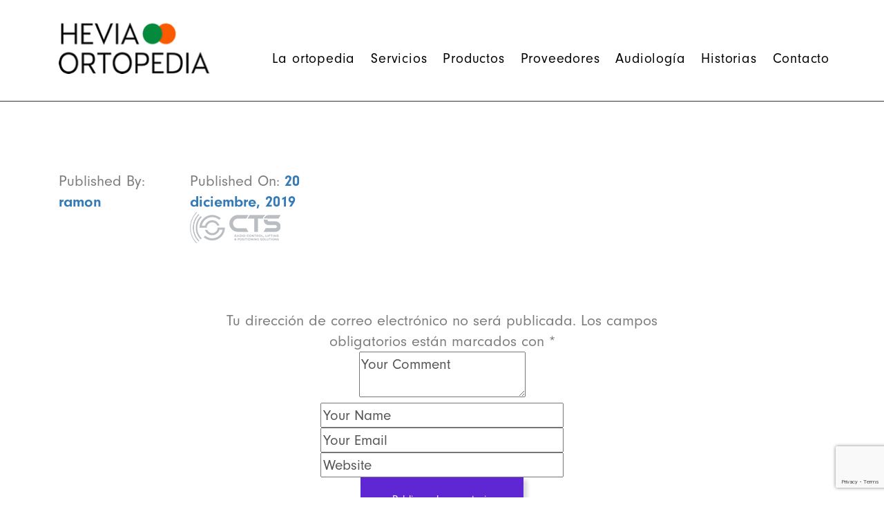

--- FILE ---
content_type: text/html; charset=UTF-8
request_url: https://ortopediahevia.es/icon1-1-png/
body_size: 14206
content:
<!doctype html>
<html dir="ltr" lang="es" prefix="og: https://ogp.me/ns#">
<head>
<meta name="viewport" content="width=device-width, initial-scale=1">
<meta name="format-detection" content="telephone=no"><meta name="google-site-verification" content="OETZApWFyVMqjVSBvKj9R72iA_Dz0Er32tTYXqk2vCA"><title>icon1-1.png | Ortopedia Hevia</title>

		<!-- All in One SEO 4.9.1.1 - aioseo.com -->
	<meta name="robots" content="max-image-preview:large" />
	<meta name="author" content="ramon"/>
	<link rel="canonical" href="https://ortopediahevia.es/icon1-1-png/" />
	<meta name="generator" content="All in One SEO (AIOSEO) 4.9.1.1" />
		<meta property="og:locale" content="es_ES" />
		<meta property="og:site_name" content="Ortopedia Hevia | Estrategias de desarrollo para destinos turísticos, empresas y emprendedores" />
		<meta property="og:type" content="article" />
		<meta property="og:title" content="icon1-1.png | Ortopedia Hevia" />
		<meta property="og:url" content="https://ortopediahevia.es/icon1-1-png/" />
		<meta property="article:published_time" content="2019-12-20T12:44:45+00:00" />
		<meta property="article:modified_time" content="2019-12-20T12:44:45+00:00" />
		<meta name="twitter:card" content="summary" />
		<meta name="twitter:title" content="icon1-1.png | Ortopedia Hevia" />
		<script type="application/ld+json" class="aioseo-schema">
			{"@context":"https:\/\/schema.org","@graph":[{"@type":"BreadcrumbList","@id":"https:\/\/ortopediahevia.es\/icon1-1-png\/#breadcrumblist","itemListElement":[{"@type":"ListItem","@id":"https:\/\/ortopediahevia.es#listItem","position":1,"name":"Inicio","item":"https:\/\/ortopediahevia.es","nextItem":{"@type":"ListItem","@id":"https:\/\/ortopediahevia.es\/icon1-1-png\/#listItem","name":"icon1-1.png"}},{"@type":"ListItem","@id":"https:\/\/ortopediahevia.es\/icon1-1-png\/#listItem","position":2,"name":"icon1-1.png","previousItem":{"@type":"ListItem","@id":"https:\/\/ortopediahevia.es#listItem","name":"Inicio"}}]},{"@type":"ItemPage","@id":"https:\/\/ortopediahevia.es\/icon1-1-png\/#itempage","url":"https:\/\/ortopediahevia.es\/icon1-1-png\/","name":"icon1-1.png | Ortopedia Hevia","inLanguage":"es-ES","isPartOf":{"@id":"https:\/\/ortopediahevia.es\/#website"},"breadcrumb":{"@id":"https:\/\/ortopediahevia.es\/icon1-1-png\/#breadcrumblist"},"author":{"@id":"https:\/\/ortopediahevia.es\/author\/ramon\/#author"},"creator":{"@id":"https:\/\/ortopediahevia.es\/author\/ramon\/#author"},"datePublished":"2019-12-20T12:44:45+01:00","dateModified":"2019-12-20T12:44:45+01:00"},{"@type":"Organization","@id":"https:\/\/ortopediahevia.es\/#organization","name":"Ortopedia Hevia","description":"Estrategias de desarrollo para destinos tur\u00edsticos, empresas y emprendedores","url":"https:\/\/ortopediahevia.es\/"},{"@type":"Person","@id":"https:\/\/ortopediahevia.es\/author\/ramon\/#author","url":"https:\/\/ortopediahevia.es\/author\/ramon\/","name":"ramon","image":{"@type":"ImageObject","@id":"https:\/\/ortopediahevia.es\/icon1-1-png\/#authorImage","url":"https:\/\/secure.gravatar.com\/avatar\/e6b5f3fdf089d5d5f0054984a600316f18fd4b3c044178cd60cd1689398fb466?s=96&d=mm&r=g","width":96,"height":96,"caption":"ramon"}},{"@type":"WebSite","@id":"https:\/\/ortopediahevia.es\/#website","url":"https:\/\/ortopediahevia.es\/","name":"Optica","description":"Estrategias de desarrollo para destinos tur\u00edsticos, empresas y emprendedores","inLanguage":"es-ES","publisher":{"@id":"https:\/\/ortopediahevia.es\/#organization"}}]}
		</script>
		<!-- All in One SEO -->

<link rel='dns-prefetch' href='//ortopediahevia.es' />
<link rel='dns-prefetch' href='//use.typekit.net' />
<style id='wp-img-auto-sizes-contain-inline-css' type='text/css'>
img:is([sizes=auto i],[sizes^="auto," i]){contain-intrinsic-size:3000px 1500px}
/*# sourceURL=wp-img-auto-sizes-contain-inline-css */
</style>
<link rel='stylesheet' id='wp-block-library-css' href='https://ortopediahevia.es/wp-includes/css/dist/block-library/style.min.css?ver=6.9' type='text/css' media='all' />
<style id='global-styles-inline-css' type='text/css'>
:root{--wp--preset--aspect-ratio--square: 1;--wp--preset--aspect-ratio--4-3: 4/3;--wp--preset--aspect-ratio--3-4: 3/4;--wp--preset--aspect-ratio--3-2: 3/2;--wp--preset--aspect-ratio--2-3: 2/3;--wp--preset--aspect-ratio--16-9: 16/9;--wp--preset--aspect-ratio--9-16: 9/16;--wp--preset--color--black: #000000;--wp--preset--color--cyan-bluish-gray: #abb8c3;--wp--preset--color--white: #ffffff;--wp--preset--color--pale-pink: #f78da7;--wp--preset--color--vivid-red: #cf2e2e;--wp--preset--color--luminous-vivid-orange: #ff6900;--wp--preset--color--luminous-vivid-amber: #fcb900;--wp--preset--color--light-green-cyan: #7bdcb5;--wp--preset--color--vivid-green-cyan: #00d084;--wp--preset--color--pale-cyan-blue: #8ed1fc;--wp--preset--color--vivid-cyan-blue: #0693e3;--wp--preset--color--vivid-purple: #9b51e0;--wp--preset--gradient--vivid-cyan-blue-to-vivid-purple: linear-gradient(135deg,rgb(6,147,227) 0%,rgb(155,81,224) 100%);--wp--preset--gradient--light-green-cyan-to-vivid-green-cyan: linear-gradient(135deg,rgb(122,220,180) 0%,rgb(0,208,130) 100%);--wp--preset--gradient--luminous-vivid-amber-to-luminous-vivid-orange: linear-gradient(135deg,rgb(252,185,0) 0%,rgb(255,105,0) 100%);--wp--preset--gradient--luminous-vivid-orange-to-vivid-red: linear-gradient(135deg,rgb(255,105,0) 0%,rgb(207,46,46) 100%);--wp--preset--gradient--very-light-gray-to-cyan-bluish-gray: linear-gradient(135deg,rgb(238,238,238) 0%,rgb(169,184,195) 100%);--wp--preset--gradient--cool-to-warm-spectrum: linear-gradient(135deg,rgb(74,234,220) 0%,rgb(151,120,209) 20%,rgb(207,42,186) 40%,rgb(238,44,130) 60%,rgb(251,105,98) 80%,rgb(254,248,76) 100%);--wp--preset--gradient--blush-light-purple: linear-gradient(135deg,rgb(255,206,236) 0%,rgb(152,150,240) 100%);--wp--preset--gradient--blush-bordeaux: linear-gradient(135deg,rgb(254,205,165) 0%,rgb(254,45,45) 50%,rgb(107,0,62) 100%);--wp--preset--gradient--luminous-dusk: linear-gradient(135deg,rgb(255,203,112) 0%,rgb(199,81,192) 50%,rgb(65,88,208) 100%);--wp--preset--gradient--pale-ocean: linear-gradient(135deg,rgb(255,245,203) 0%,rgb(182,227,212) 50%,rgb(51,167,181) 100%);--wp--preset--gradient--electric-grass: linear-gradient(135deg,rgb(202,248,128) 0%,rgb(113,206,126) 100%);--wp--preset--gradient--midnight: linear-gradient(135deg,rgb(2,3,129) 0%,rgb(40,116,252) 100%);--wp--preset--font-size--small: 13px;--wp--preset--font-size--medium: 20px;--wp--preset--font-size--large: 36px;--wp--preset--font-size--x-large: 42px;--wp--preset--spacing--20: 0.44rem;--wp--preset--spacing--30: 0.67rem;--wp--preset--spacing--40: 1rem;--wp--preset--spacing--50: 1.5rem;--wp--preset--spacing--60: 2.25rem;--wp--preset--spacing--70: 3.38rem;--wp--preset--spacing--80: 5.06rem;--wp--preset--shadow--natural: 6px 6px 9px rgba(0, 0, 0, 0.2);--wp--preset--shadow--deep: 12px 12px 50px rgba(0, 0, 0, 0.4);--wp--preset--shadow--sharp: 6px 6px 0px rgba(0, 0, 0, 0.2);--wp--preset--shadow--outlined: 6px 6px 0px -3px rgb(255, 255, 255), 6px 6px rgb(0, 0, 0);--wp--preset--shadow--crisp: 6px 6px 0px rgb(0, 0, 0);}:where(.is-layout-flex){gap: 0.5em;}:where(.is-layout-grid){gap: 0.5em;}body .is-layout-flex{display: flex;}.is-layout-flex{flex-wrap: wrap;align-items: center;}.is-layout-flex > :is(*, div){margin: 0;}body .is-layout-grid{display: grid;}.is-layout-grid > :is(*, div){margin: 0;}:where(.wp-block-columns.is-layout-flex){gap: 2em;}:where(.wp-block-columns.is-layout-grid){gap: 2em;}:where(.wp-block-post-template.is-layout-flex){gap: 1.25em;}:where(.wp-block-post-template.is-layout-grid){gap: 1.25em;}.has-black-color{color: var(--wp--preset--color--black) !important;}.has-cyan-bluish-gray-color{color: var(--wp--preset--color--cyan-bluish-gray) !important;}.has-white-color{color: var(--wp--preset--color--white) !important;}.has-pale-pink-color{color: var(--wp--preset--color--pale-pink) !important;}.has-vivid-red-color{color: var(--wp--preset--color--vivid-red) !important;}.has-luminous-vivid-orange-color{color: var(--wp--preset--color--luminous-vivid-orange) !important;}.has-luminous-vivid-amber-color{color: var(--wp--preset--color--luminous-vivid-amber) !important;}.has-light-green-cyan-color{color: var(--wp--preset--color--light-green-cyan) !important;}.has-vivid-green-cyan-color{color: var(--wp--preset--color--vivid-green-cyan) !important;}.has-pale-cyan-blue-color{color: var(--wp--preset--color--pale-cyan-blue) !important;}.has-vivid-cyan-blue-color{color: var(--wp--preset--color--vivid-cyan-blue) !important;}.has-vivid-purple-color{color: var(--wp--preset--color--vivid-purple) !important;}.has-black-background-color{background-color: var(--wp--preset--color--black) !important;}.has-cyan-bluish-gray-background-color{background-color: var(--wp--preset--color--cyan-bluish-gray) !important;}.has-white-background-color{background-color: var(--wp--preset--color--white) !important;}.has-pale-pink-background-color{background-color: var(--wp--preset--color--pale-pink) !important;}.has-vivid-red-background-color{background-color: var(--wp--preset--color--vivid-red) !important;}.has-luminous-vivid-orange-background-color{background-color: var(--wp--preset--color--luminous-vivid-orange) !important;}.has-luminous-vivid-amber-background-color{background-color: var(--wp--preset--color--luminous-vivid-amber) !important;}.has-light-green-cyan-background-color{background-color: var(--wp--preset--color--light-green-cyan) !important;}.has-vivid-green-cyan-background-color{background-color: var(--wp--preset--color--vivid-green-cyan) !important;}.has-pale-cyan-blue-background-color{background-color: var(--wp--preset--color--pale-cyan-blue) !important;}.has-vivid-cyan-blue-background-color{background-color: var(--wp--preset--color--vivid-cyan-blue) !important;}.has-vivid-purple-background-color{background-color: var(--wp--preset--color--vivid-purple) !important;}.has-black-border-color{border-color: var(--wp--preset--color--black) !important;}.has-cyan-bluish-gray-border-color{border-color: var(--wp--preset--color--cyan-bluish-gray) !important;}.has-white-border-color{border-color: var(--wp--preset--color--white) !important;}.has-pale-pink-border-color{border-color: var(--wp--preset--color--pale-pink) !important;}.has-vivid-red-border-color{border-color: var(--wp--preset--color--vivid-red) !important;}.has-luminous-vivid-orange-border-color{border-color: var(--wp--preset--color--luminous-vivid-orange) !important;}.has-luminous-vivid-amber-border-color{border-color: var(--wp--preset--color--luminous-vivid-amber) !important;}.has-light-green-cyan-border-color{border-color: var(--wp--preset--color--light-green-cyan) !important;}.has-vivid-green-cyan-border-color{border-color: var(--wp--preset--color--vivid-green-cyan) !important;}.has-pale-cyan-blue-border-color{border-color: var(--wp--preset--color--pale-cyan-blue) !important;}.has-vivid-cyan-blue-border-color{border-color: var(--wp--preset--color--vivid-cyan-blue) !important;}.has-vivid-purple-border-color{border-color: var(--wp--preset--color--vivid-purple) !important;}.has-vivid-cyan-blue-to-vivid-purple-gradient-background{background: var(--wp--preset--gradient--vivid-cyan-blue-to-vivid-purple) !important;}.has-light-green-cyan-to-vivid-green-cyan-gradient-background{background: var(--wp--preset--gradient--light-green-cyan-to-vivid-green-cyan) !important;}.has-luminous-vivid-amber-to-luminous-vivid-orange-gradient-background{background: var(--wp--preset--gradient--luminous-vivid-amber-to-luminous-vivid-orange) !important;}.has-luminous-vivid-orange-to-vivid-red-gradient-background{background: var(--wp--preset--gradient--luminous-vivid-orange-to-vivid-red) !important;}.has-very-light-gray-to-cyan-bluish-gray-gradient-background{background: var(--wp--preset--gradient--very-light-gray-to-cyan-bluish-gray) !important;}.has-cool-to-warm-spectrum-gradient-background{background: var(--wp--preset--gradient--cool-to-warm-spectrum) !important;}.has-blush-light-purple-gradient-background{background: var(--wp--preset--gradient--blush-light-purple) !important;}.has-blush-bordeaux-gradient-background{background: var(--wp--preset--gradient--blush-bordeaux) !important;}.has-luminous-dusk-gradient-background{background: var(--wp--preset--gradient--luminous-dusk) !important;}.has-pale-ocean-gradient-background{background: var(--wp--preset--gradient--pale-ocean) !important;}.has-electric-grass-gradient-background{background: var(--wp--preset--gradient--electric-grass) !important;}.has-midnight-gradient-background{background: var(--wp--preset--gradient--midnight) !important;}.has-small-font-size{font-size: var(--wp--preset--font-size--small) !important;}.has-medium-font-size{font-size: var(--wp--preset--font-size--medium) !important;}.has-large-font-size{font-size: var(--wp--preset--font-size--large) !important;}.has-x-large-font-size{font-size: var(--wp--preset--font-size--x-large) !important;}
/*# sourceURL=global-styles-inline-css */
</style>

<style id='classic-theme-styles-inline-css' type='text/css'>
/*! This file is auto-generated */
.wp-block-button__link{color:#fff;background-color:#32373c;border-radius:9999px;box-shadow:none;text-decoration:none;padding:calc(.667em + 2px) calc(1.333em + 2px);font-size:1.125em}.wp-block-file__button{background:#32373c;color:#fff;text-decoration:none}
/*# sourceURL=/wp-includes/css/classic-themes.min.css */
</style>
<link rel='stylesheet' id='radiantthemes-block-css' href='https://ortopediahevia.es/wp-content/themes/qube/assets/css/radiantthemes-blocks.css?ver=1767960047' type='text/css' media='all' />
<link rel='stylesheet' id='contact-form-7-css' href='https://ortopediahevia.es/wp-content/plugins/contact-form-7/includes/css/styles.css?ver=6.1.4' type='text/css' media='all' />
<link rel='stylesheet' id='rs-plugin-settings-css' href='https://ortopediahevia.es/wp-content/plugins/revslider/public/assets/css/rs6.css?ver=6.1.5' type='text/css' media='all' />
<style id='rs-plugin-settings-inline-css' type='text/css'>
#rs-demo-id {}
/*# sourceURL=rs-plugin-settings-inline-css */
</style>
<link rel='stylesheet' id='radiantthemes-all-css' href='https://ortopediahevia.es/wp-content/themes/qube/assets/css/radiantthemes-all.min.css?ver=1767960047' type='text/css' media='all' />
<link rel='stylesheet' id='radiantthemes-responsive-css' href='https://ortopediahevia.es/wp-content/themes/qube/assets/css/radiantthemes-responsive.css?ver=1767960047' type='text/css' media='all' />
<link rel='stylesheet' id='radiantthemes-style-css' href='https://ortopediahevia.es/wp-content/themes/qube/style.css?ver=1767960047' type='text/css' media='all' />
<link rel='stylesheet' id='radiantthemes-user-custom-css' href='https://ortopediahevia.es/wp-content/themes/qube/assets/css/radiantthemes-user-custom.css?ver=1767960047' type='text/css' media='all' />
<link rel='stylesheet' id='radiantthemes-dynamic-css' href='https://ortopediahevia.es/wp-content/themes/qube/assets/css/radiantthemes-dynamic.css?ver=1767960047' type='text/css' media='all' />
<script type="text/javascript" src="https://ortopediahevia.es/wp-includes/js/jquery/jquery.min.js?ver=3.7.1" id="jquery-core-js"></script>
<script type="text/javascript" src="https://ortopediahevia.es/wp-includes/js/jquery/jquery-migrate.min.js?ver=3.4.1" id="jquery-migrate-js"></script>
<script src="https://ortopediahevia.es/wp-content/plugins/revslider/public/assets/js/revolution.tools.min.js?ver=6.0" defer="defer" type="text/javascript"></script>
<script src="https://ortopediahevia.es/wp-content/plugins/revslider/public/assets/js/rs6.min.js?ver=6.1.5" defer="defer" type="text/javascript"></script>
<script src='https://proyectos.3errres.com/?dm=ab61c2980a905586c02b04f04448f8ca&amp;action=load&amp;blogid=45&amp;siteid=1&amp;t=1371486409&amp;back=https%3A%2F%2Fortopediahevia.es%2Ficon1-1-png%2F' type='text/javascript'></script><meta name="framework" content="Redux 4.2.11" /><style type='text/css'> .ae_data .elementor-editor-element-setting {
            display:none !important;
            }
            </style><style  type="text/css">.radiantthemes-button > .radiantthemes-button-main, .gdpr-notice .btn, .shop_single > .summary form.cart .button, .shop_single #review_form #respond input[type="submit"], .woocommerce button.button[name="apply_coupon"], .woocommerce button.button[name="update_cart"], .woocommerce button.button[name="update_cart"]:disabled, .woocommerce-cart .wc-proceed-to-checkout a.checkout-button, .woocommerce form.checkout_coupon .form-row .button, .woocommerce #payment #place_order, .woocommerce .return-to-shop .button, .woocommerce form .form-row input.button, .woocommerce table.shop_table.wishlist_table > tbody > tr > td.product-add-to-cart a, .widget-area > .widget.widget_price_filter .button, .post.style-default .entry-main .entry-extra .entry-extra-item .post-read-more .btn span, .page.style-default .entry-main .entry-extra .entry-extra-item .post-read-more .btn span, .tribe_events.style-default .entry-main .entry-extra .entry-extra-item .post-read-more .btn span, .testimonial.style-default .entry-main .entry-extra .entry-extra-item .post-read-more .btn span, .team.style-default .entry-main .entry-extra .entry-extra-item .post-read-more .btn span, .portfolio.style-default .entry-main .entry-extra .entry-extra-item .post-read-more .btn span, .case-studies.style-default .entry-main .entry-extra .entry-extra-item .post-read-more .btn span, .client.style-default .entry-main .entry-extra .entry-extra-item .post-read-more .btn span, .product.style-default .entry-main .entry-extra .entry-extra-item .post-read-more .btn span, .comments-area .comment-form > p button[type="submit"], .comments-area .comment-form > p button[type="reset"], .wraper_error_main.style-one .error_main .btn, .wraper_error_main.style-two .error_main .btn, .wraper_error_main.style-three .error_main_item .btn, .wraper_error_main.style-four .error_main .btn {  border-radius:0 0 0 0 ; }</style>			<link rel="icon" href="https://ortopediahevia.es/wp-content/uploads/sites/45/2020/09/ojo.png" sizes="32x32" />
			<link rel="icon" href="https://ortopediahevia.es/wp-content/uploads/sites/45/2020/09/ojo.png" sizes="192x192">
			<link rel="apple-touch-icon-precomposed" href="https://ortopediahevia.es/wp-content/uploads/sites/45/2020/09/ojo.png" />
			<meta name="msapplication-TileImage" content="https://ortopediahevia.es/wp-content/uploads/sites/45/2020/09/ojo.png" />
				<meta name="generator" content="Elementor 3.15.3; features: e_dom_optimization, e_optimized_assets_loading, additional_custom_breakpoints; settings: css_print_method-external, google_font-enabled, font_display-auto">
<style type="text/css">.recentcomments a{display:inline !important;padding:0 !important;margin:0 !important;}</style><meta name="generator" content="Powered by Slider Revolution 6.1.5 - responsive, Mobile-Friendly Slider Plugin for WordPress with comfortable drag and drop interface." />
<script type="text/javascript">function setREVStartSize(t){try{var h,e=document.getElementById(t.c).parentNode.offsetWidth;if(e=0===e||isNaN(e)?window.innerWidth:e,t.tabw=void 0===t.tabw?0:parseInt(t.tabw),t.thumbw=void 0===t.thumbw?0:parseInt(t.thumbw),t.tabh=void 0===t.tabh?0:parseInt(t.tabh),t.thumbh=void 0===t.thumbh?0:parseInt(t.thumbh),t.tabhide=void 0===t.tabhide?0:parseInt(t.tabhide),t.thumbhide=void 0===t.thumbhide?0:parseInt(t.thumbhide),t.mh=void 0===t.mh||""==t.mh||"auto"===t.mh?0:parseInt(t.mh,0),"fullscreen"===t.layout||"fullscreen"===t.l)h=Math.max(t.mh,window.innerHeight);else{for(var i in t.gw=Array.isArray(t.gw)?t.gw:[t.gw],t.rl)void 0!==t.gw[i]&&0!==t.gw[i]||(t.gw[i]=t.gw[i-1]);for(var i in t.gh=void 0===t.el||""===t.el||Array.isArray(t.el)&&0==t.el.length?t.gh:t.el,t.gh=Array.isArray(t.gh)?t.gh:[t.gh],t.rl)void 0!==t.gh[i]&&0!==t.gh[i]||(t.gh[i]=t.gh[i-1]);var r,a=new Array(t.rl.length),n=0;for(var i in t.tabw=t.tabhide>=e?0:t.tabw,t.thumbw=t.thumbhide>=e?0:t.thumbw,t.tabh=t.tabhide>=e?0:t.tabh,t.thumbh=t.thumbhide>=e?0:t.thumbh,t.rl)a[i]=t.rl[i]<window.innerWidth?0:t.rl[i];for(var i in r=a[0],a)r>a[i]&&0<a[i]&&(r=a[i],n=i);var d=e>t.gw[n]+t.tabw+t.thumbw?1:(e-(t.tabw+t.thumbw))/t.gw[n];h=t.gh[n]*d+(t.tabh+t.thumbh)}void 0===window.rs_init_css&&(window.rs_init_css=document.head.appendChild(document.createElement("style"))),document.getElementById(t.c).height=h,window.rs_init_css.innerHTML+="#"+t.c+"_wrapper { height: "+h+"px }"}catch(t){console.log("Failure at Presize of Slider:"+t)}};</script>
		<style type="text/css" id="wp-custom-css">
			
@media (min-width: 320px) and (max-width: 600px) { 
.piedepagina .elementor-inner-column{width:100%!important; padding:15px}
	.service5-button {  padding:0px!important}
	.inner_banner_main {text-align:center!important}
	p.elementor-heading-title{font-size:16px!important} 

	.marcas p{padding-top:0px!important}
	

	#menu-single-page-header li a{font-size:23px!important}
	
	.elementor-element-68a2d1d .elementor-heading-title{font-size:20px!important; line-height: 26px!important}
	.elementor-heading-title{font-size:29px!important; line-height: 33px!important}
	.elementor-element-72ed2152{padding-top:0px!important}}

.home .footer-style-one-subscribe .form-row .footer-style-one-subscribe-btn { background-color: #3BAD71; }
.qube-contact-seventeen{padding-top:40px!important}
.qube-form-row input{color:#000; font-size:21px}
::placeholder { color:#555!important; font-size:21px}
.qube-contact-seventeen .radiant_submit_btn:before{
	display:none}
.radiant_submit_btn{
	color:#ffffff!important;
display:inline-block;width:165px!important;height:55px!important;border-radius:10px!important; border: 0px solid #000; line-height:55px; padding-left:40px; background-color:#000!important;}
.radiant_submit_btn:hover:before{
	background-color: #666;
	display:inline-block;width:165px!important;height:55px!important;border-radius:10px!important; border: 0px solid #333; line-height:55px; padding-left:40px; left:0px;top:0px;  color:#fff!important}
.piedepagina {font-size:20px!important; color:#fff; }

.piedepagina h3{font-size:27px!important; color:#fff}
.piedepagina a{font-size:18px!important; color:#fff}
.piedepagina li{font-size:20px!important; color:#fff}

.case-studies-single-pagination{display:none!important}
.wpcf7-submit{color:#ffffff!important}
.wpcf7-text{color:#000!important}
.wpcf7-textarea {color:#000!important; font-size:26px}
.page-id-7941 .inner_banner_main p{display:none!important; height:300px!important}
.page-id-7941 .inner_banner_main { height:240px!important}
.page-id-7941 p{padding-top:22px}
.page-id-9784 .inner_banner_main p{display:none!important; }
.page-id-9784 .inner_banner_main { height:240px!important}
.page-id-9784 p{padding-top:22px}
.fab{font-size:33px}
.elementor-element-149886a3{display:none!important}
.sticky-header{border-bottom: 1px solid #333!important}
.main-header{border-bottom: 1px solid #333!important}
.marcas {padding-bottom:80px}
.marcas p{padding-top:40px}
.radiantthemes-separator-block-gap{ background:#fff!important}
.radiantthemes-separator-block { background:#000!important}
.page-id-10606 .wraper_inner_banner{background:#000!important; margin-bottom:-80px }
.page-id-26219 .wraper_inner_banner{background:#000!important; margin-bottom:-80px }
.page-id-26180 .wraper_inner_banner{background:#000!important; margin-bottom:-80px }
.page-id-7113 .wraper_inner_banner{background:#000!important; margin-bottom:-80px }
.page-id-6686 .wraper_inner_banner{background:#000!important; margin-bottom:-80px }
.inner_banner_main {padding-top:30px}
.columnaservi h3 {padding:0px!important; margin:0px!important; }
.service5-button { width:32px!important; height:32px!important; padding:7px}
.columnaservi p {padding:px!important; margin:0px!important; }
h1.title{font-size:35px!important}
.textaudi a{font-size:22px!important; padding:0px!important}
.textaudi {padding-left:10px!important}
.submenu{padding:0px!important}
.page-id-26315 .wraper_inner_banner{background:#000!important; margin-bottom:-80px }

#menu-single-page-header-1 li a{font-size:20px!important; padding:0px!important; margin:0px!important}
#menu-single-page-header-1 li{ margin:9px!important}

#menu-single-page-header li a{font-size:19px!important; padding:0px!important; margin:0px!important}
#menu-single-page-header li{ margin:8px!important}
.page-id-26315 li{ list-style: square; margin-left:20px}		</style>
		<style id="qube_theme_option-dynamic-css" title="dynamic-css" class="redux-options-output">body{background-color:#ffffff;}body{line-height:30px;letter-spacing:0px;color:#7d7d7d;font-size:17px;font-display:swap;}h1{line-height:70px;letter-spacing:-0.9px;font-weight:400;color:#ffffff;font-size:65px;font-display:swap;}h2{line-height:130px;letter-spacing:0px;font-weight:700;color:#828282;font-size:130px;font-display:swap;}h3{line-height:65px;letter-spacing:0px;font-weight:400;color:#ffffff;font-size:50px;font-display:swap;}h4{line-height:32px;letter-spacing:0px;font-weight:700;color:#828282;font-size:20px;font-display:swap;}h5{line-height:58px;letter-spacing:0px;font-weight:700;color:#828282;font-size:45px;font-display:swap;}h6{line-height:32px;letter-spacing:0px;font-weight:400;color:#828282;font-size:22px;font-display:swap;}body > .scrollup{background-color:#ffffff;}body > .scrollup{color:#191919;}.wraper_inner_banner{background-color:#efefef;background-position:center center;background-size:cover;}.wraper_inner_banner_main{border-bottom-color:rgba(255,255,255,0.01);}.wraper_inner_banner_main > .container{padding-top:160px;padding-bottom:120px;}.inner_banner_main .title{line-height:48px;letter-spacing:-0.6px;font-weight:700;font-style:normal;color:#FFFFFF;font-size:40px;font-display:swap;}.inner_banner_main .subtitle{line-height:30px;color:#FFFFFF;font-size:20px;font-display:swap;}.inner_banner_breadcrumb #crumbs{line-height:26px;font-weight:400;font-style:normal;color:#FFFFFF;font-size:15px;font-display:swap;}.wraper_inner_banner_breadcrumb > .container{padding-top:0px;padding-bottom:125px;}.radiantthemes-button > .radiantthemes-button-main, .gdpr-notice .btn, .shop_single > .summary form.cart .button, .shop_single #review_form #respond input[type=submit], .woocommerce button.button[name=apply_coupon], .woocommerce button.button[name=update_cart], .woocommerce button.button[name=update_cart]:disabled, .woocommerce-cart .wc-proceed-to-checkout a.checkout-button, .woocommerce form.checkout_coupon .form-row .button, .woocommerce #payment #place_order, .woocommerce .return-to-shop .button, .woocommerce form .form-row input.button, .woocommerce table.shop_table.wishlist_table > tbody > tr > td.product-add-to-cart a, .widget-area > .widget.widget_price_filter .button, .post.style-default .entry-main .entry-extra .entry-extra-item .post-read-more .btn span, .page.style-default .entry-main .entry-extra .entry-extra-item .post-read-more .btn span, .tribe_events.style-default .entry-main .entry-extra .entry-extra-item .post-read-more .btn span, .testimonial.style-default .entry-main .entry-extra .entry-extra-item .post-read-more .btn span, .team.style-default .entry-main .entry-extra .entry-extra-item .post-read-more .btn span, .portfolio.style-default .entry-main .entry-extra .entry-extra-item .post-read-more .btn span, .case-studies.style-default .entry-main .entry-extra .entry-extra-item .post-read-more .btn span, .client.style-default .entry-main .entry-extra .entry-extra-item .post-read-more .btn span, .product.style-default .entry-main .entry-extra .entry-extra-item .post-read-more .btn span, .post.style-default .entry-main .entry-extra .entry-extra-item .post-read-more .btn:before, .page.style-default .entry-main .entry-extra .entry-extra-item .post-read-more .btn:before, .tribe_events.style-default .entry-main .entry-extra .entry-extra-item .post-read-more .btn:before, .testimonial.style-default .entry-main .entry-extra .entry-extra-item .post-read-more .btn:before, .team.style-default .entry-main .entry-extra .entry-extra-item .post-read-more .btn:before, .portfolio.style-default .entry-main .entry-extra .entry-extra-item .post-read-more .btn:before, .case-studies.style-default .entry-main .entry-extra .entry-extra-item .post-read-more .btn:before, .client.style-default .entry-main .entry-extra .entry-extra-item .post-read-more .btn:before, .product.style-default .entry-main .entry-extra .entry-extra-item .post-read-more .btn:before, .comments-area .comment-form > p button[type=submit], .comments-area .comment-form > p button[type=reset], .wraper_error_main.style-one .error_main .btn, .wraper_error_main.style-two .error_main .btn, .wraper_error_main.style-three .error_main_item .btn, .wraper_error_main.style-four .error_main .btn{padding-top:17px;padding-right:45px;padding-bottom:17px;padding-left:45px;}.radiantthemes-button > .radiantthemes-button-main, .gdpr-notice .btn, .shop_single > .summary form.cart .button, .shop_single #review_form #respond input[type=submit], .woocommerce button.button[name=apply_coupon], .woocommerce button.button[name=update_cart], .woocommerce button.button[name=update_cart]:disabled, .woocommerce-cart .wc-proceed-to-checkout a.checkout-button, .woocommerce form.checkout_coupon .form-row .button, .woocommerce #payment #place_order, .woocommerce .return-to-shop .button, .woocommerce form .form-row input.button, .woocommerce table.shop_table.wishlist_table > tbody > tr > td.product-add-to-cart a, .widget-area > .widget.widget_price_filter .button, .post.style-default .entry-main .entry-extra .entry-extra-item .post-read-more .btn span, .page.style-default .entry-main .entry-extra .entry-extra-item .post-read-more .btn span, .tribe_events.style-default .entry-main .entry-extra .entry-extra-item .post-read-more .btn span, .testimonial.style-default .entry-main .entry-extra .entry-extra-item .post-read-more .btn span, .team.style-default .entry-main .entry-extra .entry-extra-item .post-read-more .btn span, .portfolio.style-default .entry-main .entry-extra .entry-extra-item .post-read-more .btn span, .case-studies.style-default .entry-main .entry-extra .entry-extra-item .post-read-more .btn span, .client.style-default .entry-main .entry-extra .entry-extra-item .post-read-more .btn span, .product.style-default .entry-main .entry-extra .entry-extra-item .post-read-more .btn span, .comments-area .comment-form > p button[type=submit], .comments-area .comment-form > p button[type=reset], .wraper_error_main.style-one .error_main .btn, .wraper_error_main.style-two .error_main .btn, .wraper_error_main.style-three .error_main_item .btn, .wraper_error_main.style-four .error_main .btn{background-color:#5f27d4;}.radiantthemes-button > .radiantthemes-button-main:hover, .gdpr-notice .btn:hover, .shop_single > .summary form.cart .button:hover, .shop_single #review_form #respond input[type=submit]:hover, .woocommerce button.button[name=apply_coupon]:hover, .woocommerce button.button[name=update_cart]:hover, .woocommerce-cart .wc-proceed-to-checkout a.checkout-button:hover, .woocommerce form.checkout_coupon .form-row .button:hover, .woocommerce #payment #place_order:hover, .woocommerce .return-to-shop .button:hover, .woocommerce form .form-row input.button:hover, .woocommerce table.shop_table.wishlist_table > tbody > tr > td.product-add-to-cart a:hover, .widget-area > .widget.widget_price_filter .button:hover, .post.style-default .entry-main .entry-extra .entry-extra-item .post-read-more .btn:before, .page.style-default .entry-main .entry-extra .entry-extra-item .post-read-more .btn:before, .tribe_events.style-default .entry-main .entry-extra .entry-extra-item .post-read-more .btn:before, .testimonial.style-default .entry-main .entry-extra .entry-extra-item .post-read-more .btn:before, .team.style-default .entry-main .entry-extra .entry-extra-item .post-read-more .btn:before, .portfolio.style-default .entry-main .entry-extra .entry-extra-item .post-read-more .btn:before, .case-studies.style-default .entry-main .entry-extra .entry-extra-item .post-read-more .btn:before, .client.style-default .entry-main .entry-extra .entry-extra-item .post-read-more .btn:before, .product.style-default .entry-main .entry-extra .entry-extra-item .post-read-more .btn:before, .comments-area .comment-form > p button[type=reset]:hover, .wraper_error_main.style-one .error_main .btn:hover, .wraper_error_main.style-two .error_main .btn:hover, .wraper_error_main.style-three .error_main_item .btn:hover, .wraper_error_main.style-four .error_main .btn:hover, .post.style-default .entry-main .entry-extra .entry-extra-item .post-read-more .btn:hover span,.widget-area > .widget.widget_search .search-form input[type="submit"]:hover{background-color:#1ed5a4;}.radiantthemes-button > .radiantthemes-button-main, .gdpr-notice .btn, .shop_single > .summary form.cart .button, .shop_single #review_form #respond input[type=submit], .woocommerce button.button[name=apply_coupon], .woocommerce button.button[name=update_cart], .woocommerce button.button[name=update_cart]:disabled, .woocommerce-cart .wc-proceed-to-checkout a.checkout-button, .woocommerce form.checkout_coupon .form-row .button, .woocommerce #payment #place_order, .woocommerce .return-to-shop .button, .woocommerce form .form-row input.button, .woocommerce table.shop_table.wishlist_table > tbody > tr > td.product-add-to-cart a, .widget-area > .widget.widget_price_filter .button, .post.style-default .entry-main .entry-extra .entry-extra-item .post-read-more .btn span, .page.style-default .entry-main .entry-extra .entry-extra-item .post-read-more .btn span, .tribe_events.style-default .entry-main .entry-extra .entry-extra-item .post-read-more .btn span, .testimonial.style-default .entry-main .entry-extra .entry-extra-item .post-read-more .btn span, .team.style-default .entry-main .entry-extra .entry-extra-item .post-read-more .btn span, .portfolio.style-default .entry-main .entry-extra .entry-extra-item .post-read-more .btn span, .case-studies.style-default .entry-main .entry-extra .entry-extra-item .post-read-more .btn span, .client.style-default .entry-main .entry-extra .entry-extra-item .post-read-more .btn span, .product.style-default .entry-main .entry-extra .entry-extra-item .post-read-more .btn span, .comments-area .comment-form > p button[type=submit], .comments-area .comment-form > p button[type=reset], .wraper_error_main.style-one .error_main .btn, .wraper_error_main.style-two .error_main .btn, .wraper_error_main.style-three .error_main_item .btn, .wraper_error_main.style-four .error_main .btn{border-top:1px solid #5f27d4;border-bottom:1px solid #5f27d4;border-left:1px solid #5f27d4;border-right:1px solid #5f27d4;} .radiantthemes-button > .radiantthemes-button-main:hover, .gdpr-notice .btn:hover, .shop_single > .summary form.cart .button:hover, .shop_single #review_form #respond input[type=submit]:hover, .woocommerce button.button[name=apply_coupon]:hover, .woocommerce button.button[name=update_cart]:hover, .woocommerce-cart .wc-proceed-to-checkout a.checkout-button:hover, .woocommerce form.checkout_coupon .form-row .button:hover, .woocommerce #payment #place_order:hover, .woocommerce .return-to-shop .button:hover, .woocommerce form .form-row input.button:hover, .woocommerce table.shop_table.wishlist_table > tbody > tr > td.product-add-to-cart a:hover, .widget-area > .widget.widget_price_filter .button:hover, .post.style-default .entry-main .entry-extra .entry-extra-item .post-read-more .btn:before, .page.style-default .entry-main .entry-extra .entry-extra-item .post-read-more .btn:before, .tribe_events.style-default .entry-main .entry-extra .entry-extra-item .post-read-more .btn:before, .testimonial.style-default .entry-main .entry-extra .entry-extra-item .post-read-more .btn:before, .team.style-default .entry-main .entry-extra .entry-extra-item .post-read-more .btn:before, .portfolio.style-default .entry-main .entry-extra .entry-extra-item .post-read-more .btn:before, .case-studies.style-default .entry-main .entry-extra .entry-extra-item .post-read-more .btn:before, .client.style-default .entry-main .entry-extra .entry-extra-item .post-read-more .btn:before, .product.style-default .entry-main .entry-extra .entry-extra-item .post-read-more .btn:before, .comments-area .comment-form > p button[type=submit]:hover, .comments-area .comment-form > p button[type=reset]:hover, .wraper_error_main.style-one .error_main .btn:hover, .wraper_error_main.style-two .error_main .btn:hover, .wraper_error_main.style-three .error_main_item .btn:hover, .wraper_error_main.style-four .error_main .btn:hover{border-top:1px solid #1ed5a4;border-bottom:1px solid #1ed5a4;border-left:1px solid #1ed5a4;border-right:1px solid #1ed5a4;}.radiantthemes-button > .radiantthemes-button-main, .gdpr-notice .btn, .shop_single > .summary form.cart .button, .shop_single #review_form #respond input[type=submit], .woocommerce button.button[name=apply_coupon], .woocommerce button.button[name=update_cart], .woocommerce button.button[name=update_cart]:disabled, .woocommerce-cart .wc-proceed-to-checkout a.checkout-button, .woocommerce form.checkout_coupon .form-row .button, .woocommerce #payment #place_order, .woocommerce .return-to-shop .button, .woocommerce form .form-row input.button, .woocommerce table.shop_table.wishlist_table > tbody > tr > td.product-add-to-cart a, .widget-area > .widget.widget_price_filter .button, .post.style-default .entry-main .entry-extra .entry-extra-item .post-read-more .btn, .page.style-default .entry-main .entry-extra .entry-extra-item .post-read-more .btn, .tribe_events.style-default .entry-main .entry-extra .entry-extra-item .post-read-more .btn, .testimonial.style-default .entry-main .entry-extra .entry-extra-item .post-read-more .btn, .team.style-default .entry-main .entry-extra .entry-extra-item .post-read-more .btn, .portfolio.style-default .entry-main .entry-extra .entry-extra-item .post-read-more .btn, .case-studies.style-default .entry-main .entry-extra .entry-extra-item .post-read-more .btn, .client.style-default .entry-main .entry-extra .entry-extra-item .post-read-more .btn, .product.style-default .entry-main .entry-extra .entry-extra-item .post-read-more .btn, .comments-area .comment-form > p button[type=submit], .comments-area .comment-form > p button[type=reset], .wraper_error_main.style-one .error_main .btn, .wraper_error_main.style-two .error_main .btn, .wraper_error_main.style-three .error_main_item .btn, .wraper_error_main.style-four .error_main .btn{box-shadow:5px 5px 5px 1px #dddddd;-webkit-box-shadow:5px 5px 5px 1px #dddddd;-moz-box-shadow:5px 5px 5px 1px #dddddd;-o-box-shadow:5px 5px 5px 1px #dddddd;}.radiantthemes-button > .radiantthemes-button-main, .gdpr-notice .btn, .shop_single > .summary form.cart .button, .shop_single #review_form #respond input[type=submit], .woocommerce button.button[name=apply_coupon], .woocommerce button.button[name=update_cart], .woocommerce button.button[name=update_cart]:disabled, .woocommerce-cart .wc-proceed-to-checkout a.checkout-button, .woocommerce form.checkout_coupon .form-row .button, .woocommerce #payment #place_order, .woocommerce .return-to-shop .button, .woocommerce form .form-row input.button, .woocommerce table.shop_table.wishlist_table > tbody > tr > td.product-add-to-cart a, .widget-area > .widget.widget_price_filter .button, .post.style-default .entry-main .entry-extra .entry-extra-item .post-read-more .btn, .page.style-default .entry-main .entry-extra .entry-extra-item .post-read-more .btn, .tribe_events.style-default .entry-main .entry-extra .entry-extra-item .post-read-more .btn, .testimonial.style-default .entry-main .entry-extra .entry-extra-item .post-read-more .btn, .team.style-default .entry-main .entry-extra .entry-extra-item .post-read-more .btn, .portfolio.style-default .entry-main .entry-extra .entry-extra-item .post-read-more .btn, .case-studies.style-default .entry-main .entry-extra .entry-extra-item .post-read-more .btn, .client.style-default .entry-main .entry-extra .entry-extra-item .post-read-more .btn, .product.style-default .entry-main .entry-extra .entry-extra-item .post-read-more .btn, .comments-area .comment-form > p button[type=submit], .comments-area .comment-form > p button[type=reset], .wraper_error_main.style-one .error_main .btn, .wraper_error_main.style-two .error_main .btn, .wraper_error_main.style-three .error_main_item .btn, .wraper_error_main.style-four .error_main .btn{line-height:28px;font-weight:400;font-style:normal;color:#ffffff;font-size:15px;font-display:swap;}.radiantthemes-button > .radiantthemes-button-main:hover, .gdpr-notice .btn:hover, .shop_single > .summary form.cart .button:hover, .shop_single #review_form #respond input[type=submit]:hover, .woocommerce button.button[name=apply_coupon]:hover, .woocommerce button.button[name=update_cart]:hover, .woocommerce-cart .wc-proceed-to-checkout a.checkout-button:hover, .woocommerce form.checkout_coupon .form-row .button:hover, .woocommerce #payment #place_order:hover, .woocommerce .return-to-shop .button:hover, .woocommerce form .form-row input.button:hover, .woocommerce table.shop_table.wishlist_table > tbody > tr > td.product-add-to-cart a:hover, .widget-area > .widget.widget_price_filter .button:hover, .post.style-default .entry-main .entry-extra .entry-extra-item .post-read-more .btn:before, .page.style-default .entry-main .entry-extra .entry-extra-item .post-read-more .btn:before, .tribe_events.style-default .entry-main .entry-extra .entry-extra-item .post-read-more .btn:before, .testimonial.style-default .entry-main .entry-extra .entry-extra-item .post-read-more .btn:before, .team.style-default .entry-main .entry-extra .entry-extra-item .post-read-more .btn:before, .portfolio.style-default .entry-main .entry-extra .entry-extra-item .post-read-more .btn:before, .case-studies.style-default .entry-main .entry-extra .entry-extra-item .post-read-more .btn:before, .client.style-default .entry-main .entry-extra .entry-extra-item .post-read-more .btn:before, .product.style-default .entry-main .entry-extra .entry-extra-item .post-read-more .btn:before, .comments-area .comment-form > p button[type=submit]:hover, .comments-area .comment-form > p button[type=reset]:hover, .wraper_error_main.style-one .error_main .btn:hover, .wraper_error_main.style-two .error_main .btn:hover, .wraper_error_main.style-three .error_main_item .btn:hover, .wraper_error_main.style-four .error_main .btn:hover{color:#ffffff;}.radiantthemes-button > .radiantthemes-button-main i{color:#ffffff;}.radiantthemes-button > .radiantthemes-button-main:hover i{color:#ffffff;}.wraper_error_main.style-two{background-color:#ffffff;}.wraper_error_main.style-three{background-color:#ffffff;}.wraper_error_main.style-four{background-color:#ffffff;}.wraper_maintenance_main.style-one{background-color:#ffffff;background-image:url('http://qube-import.radiantthemes.com/qube-test/wp-content/themes/qube/assets/images/Maintenance-More-Style-One-Image.png');}.wraper_maintenance_main.style-two{background-color:#ffffff;background-image:url('http://qube-import.radiantthemes.com/qube-test/wp-content/themes/qube/assets/images/Maintenance-More-Style-Two-Image.png');}.wraper_maintenance_main.style-three{background-color:#ffffff;background-image:url('http://qube-import.radiantthemes.com/qube-test/wp-content/themes/qube/assets/images/Maintenance-More-Style-Three-Image.png');}.wraper_comingsoon_main.style-one{background-color:#000000;background-image:url('http://qube-import.radiantthemes.com/qube-test/wp-content/themes/qube/assets/images/Coming-Soon-Style-One-Background-Image.png');background-size:cover;}.wraper_comingsoon_main.style-two{background-color:#000000;background-image:url('http://qube-import.radiantthemes.com/qube-test/wp-content/themes/qube/assets/images/Coming-Soon-Style-Two-Background-Image.png');background-size:cover;}.wraper_comingsoon_main.style-three{background-color:#000000;background-image:url('http://qube-import.radiantthemes.com/qube-test/wp-content/themes/qube/assets/images/Coming-Soon-Style-Three-Background-Image.png');background-size:cover;}</style>
<link rel='stylesheet' id='elementor-frontend-css' href='https://ortopediahevia.es/wp-content/plugins/elementor/assets/css/frontend.min.css?ver=3.15.3' type='text/css' media='all' />
<link rel='stylesheet' id='elementor-post-24266-css' href='https://ortopediahevia.es/wp-content/uploads/sites/45/elementor/css/post-24266.css?ver=1693991964' type='text/css' media='all' />
<link rel='stylesheet' id='elementor-post-24264-css' href='https://ortopediahevia.es/wp-content/uploads/sites/45/elementor/css/post-24264.css?ver=1693992932' type='text/css' media='all' />
<link rel='stylesheet' id='elementor-post-23615-css' href='https://ortopediahevia.es/wp-content/uploads/sites/45/elementor/css/post-23615.css?ver=1713257120' type='text/css' media='all' />
<link rel='stylesheet' id='elementor-icons-css' href='https://ortopediahevia.es/wp-content/plugins/elementor/assets/lib/eicons/css/elementor-icons.min.css?ver=5.21.0' type='text/css' media='all' />
<link rel='stylesheet' id='swiper-css' href='https://ortopediahevia.es/wp-content/plugins/elementor/assets/lib/swiper/css/swiper.min.css?ver=5.3.6' type='text/css' media='all' />
<link rel='stylesheet' id='elementor-post-26155-css' href='https://ortopediahevia.es/wp-content/uploads/sites/45/elementor/css/post-26155.css?ver=1692888807' type='text/css' media='all' />
<link rel='stylesheet' id='radiantthemes-addons-core-css' href='https://ortopediahevia.es/wp-content/plugins/radiantthemes-addons/assets/css/radiantthemes-addons-core.css?ver=1767960048' type='text/css' media='all' />
<link rel='stylesheet' id='radiantthemes-addons-custom-css' href='https://ortopediahevia.es/wp-content/plugins/radiantthemes-addons/assets/css/radiantthemes-addons-custom.css?ver=1767960048' type='text/css' media='all' />
<link rel='stylesheet' id='radiant-style-nav-css' href='https://ortopediahevia.es/wp-content/plugins/radiantthemes-addons/assets/css/radiant-style-nav.css?ver=1767960048' type='text/css' media='all' />
<link rel='stylesheet' id='radiant-responsive-nav-css' href='https://ortopediahevia.es/wp-content/plugins/radiantthemes-addons/assets/css/radiant-responsive-nav.css?ver=1767960048' type='text/css' media='all' />
<link rel='stylesheet' id='font-awesome-5-all-css' href='https://ortopediahevia.es/wp-content/plugins/elementor/assets/lib/font-awesome/css/all.min.css?ver=3.15.3' type='text/css' media='all' />
<link rel='stylesheet' id='font-awesome-4-shim-css' href='https://ortopediahevia.es/wp-content/plugins/elementor/assets/lib/font-awesome/css/v4-shims.min.css?ver=3.15.3' type='text/css' media='all' />
<link rel='stylesheet' id='e-animations-css' href='https://ortopediahevia.es/wp-content/plugins/elementor/assets/lib/animations/animations.min.css?ver=3.15.3' type='text/css' media='all' />
<link rel='stylesheet' id='google-fonts-1-css' href='https://fonts.googleapis.com/css?family=Roboto%3A100%2C100italic%2C200%2C200italic%2C300%2C300italic%2C400%2C400italic%2C500%2C500italic%2C600%2C600italic%2C700%2C700italic%2C800%2C800italic%2C900%2C900italic%7CRoboto+Slab%3A100%2C100italic%2C200%2C200italic%2C300%2C300italic%2C400%2C400italic%2C500%2C500italic%2C600%2C600italic%2C700%2C700italic%2C800%2C800italic%2C900%2C900italic&#038;display=auto&#038;ver=6.9' type='text/css' media='all' />
</head>

<body class="attachment wp-singular attachment-template-default single single-attachment postid-24932 attachmentid-24932 attachment-png wp-embed-responsive wp-theme-qube radiantthemes radiantthemes-qube elementor-default elementor-kit-26155"	
	
	<!-- overlay -->
	<div class="overlay"></div>
	<!-- overlay -->

	<!-- scrollup -->
	
						<div class="radiantthemes-website-layout full-width">
			
		
				<header class="wraper_header">
																				<div class="sticky-header" data-delay="400">
							<div data-elementor-type="section" data-elementor-id="24266" class="elementor elementor-24266">
									<section class="elementor-section elementor-top-section elementor-element elementor-element-1669907 elementor-section-stretched elementor-section-boxed elementor-section-height-default elementor-section-height-default" data-id="1669907" data-element_type="section" data-settings="{&quot;stretch_section&quot;:&quot;section-stretched&quot;}">
							<div class="elementor-background-overlay"></div>
							<div class="elementor-container elementor-column-gap-default">
					<div class="elementor-column elementor-col-33 elementor-top-column elementor-element elementor-element-7fa4f1d" data-id="7fa4f1d" data-element_type="column">
			<div class="elementor-widget-wrap elementor-element-populated">
								<div class="elementor-element elementor-element-875293d elementor-widget elementor-widget-radiant-custom-logo" data-id="875293d" data-element_type="widget" data-widget_type="radiant-custom-logo.default">
				<div class="elementor-widget-container">
			<a href="https://ortopediahevia.es"><img src="https://ortopediahevia.es/logos/ortopedia-hevia.png" alt="logo" width="330" height="100"></a>		</div>
				</div>
					</div>
		</div>
				<div class="elementor-column elementor-col-33 elementor-top-column elementor-element elementor-element-542b0f5" data-id="542b0f5" data-element_type="column" data-settings="{&quot;background_background&quot;:&quot;classic&quot;}">
			<div class="elementor-widget-wrap elementor-element-populated">
								<div class="elementor-element elementor-element-d8b1481 elementor-align-left elementor-mobile-align-right elementor-widget elementor-widget-radiant-header_custom_menu" data-id="d8b1481" data-element_type="widget" data-widget_type="radiant-header_custom_menu.default">
				<div class="elementor-widget-container">
			<div class="header_holder">				<button class="elementor-menu-toggle  hidden-lg hidden-md visible-sm visible-xs"><span class="ti-menu"></span></button>
				<div class="wraper_header_main">
					<nav itemscope="itemscope" class="elementor-navigation" role="navigation" aria-label="Elementor Menu">
							<ul id="menu-single-page-header" class="elementor-nav-menu"><li id="menu-item-25945" class="menu-item menu-item-type-post_type menu-item-object-page menu-item-home menu-item-25945"><a  href="https://ortopediahevia.es/" data-description="">La ortopedia</a></li>
<li id="menu-item-25724" class="menu-item menu-item-type-post_type menu-item-object-page menu-item-25724"><a  href="https://ortopediahevia.es/servicios/" data-description="">Servicios</a></li>
<li id="menu-item-26317" class="menu-item menu-item-type-post_type menu-item-object-page menu-item-26317"><a  href="https://ortopediahevia.es/productos-ortopedia-hevia/" data-description="">Productos</a></li>
<li id="menu-item-25725" class="menu-item menu-item-type-post_type menu-item-object-page menu-item-25725"><a  href="https://ortopediahevia.es/marcas-y-proveedores-ortopedia/" data-description="">Proveedores</a></li>
<li id="menu-item-26204" class="menu-item menu-item-type-post_type menu-item-object-page menu-item-has-children menu-item-26204"><a  href="https://ortopediahevia.es/audiologia/" data-description="">Audiología</a>
<ul class="sub-menu">
	<li id="menu-item-26289" class="textaudi menu-item menu-item-type-custom menu-item-object-custom menu-item-26289"><a  target="#" href="https://hearing-screener.beyondhearing.org/cjpswB/welcome" data-description="">Test auditivo online</a></li>
</ul>
</li>
<li id="menu-item-26227" class="menu-item menu-item-type-post_type menu-item-object-page menu-item-26227"><a  href="https://ortopediahevia.es/historias/" data-description="">Historias</a></li>
<li id="menu-item-25368" class="menu-item menu-item-type-custom menu-item-object-custom menu-item-25368"><a  href="#contacto" data-description="">Contacto</a></li>
</ul>					</nav>
				</div>
			</div>
					</div>
				</div>
					</div>
		</div>
				<div class="elementor-column elementor-col-33 elementor-top-column elementor-element elementor-element-2be6894 elementor-hidden-tablet elementor-hidden-phone" data-id="2be6894" data-element_type="column">
			<div class="elementor-widget-wrap elementor-element-populated">
								<div class="elementor-element elementor-element-b2a5628 elementor-widget elementor-widget-radiant-custom-search" data-id="b2a5628" data-element_type="widget" data-widget_type="radiant-custom-search.default">
				<div class="elementor-widget-container">
			<div class="header-slideout-searchbar"><div class="header-slideout-searchbar-holder"><div class="header-slideout-searchbar-icon"><span class="ti-search"></span></div><form class="header-slideout-searchbar-box" role="search" method="get" action="https://ortopediahevia.es/ "><div class="form-row"><input type="search" placeholder="Search..." value="" name="s" required><button type="submit"><span class="ti-search"></span></button></div></form></div></div>		</div>
				</div>
					</div>
		</div>
							</div>
		</section>
							</div>
					</div>
			
													<div class="main-header">
							<div data-elementor-type="section" data-elementor-id="24264" class="elementor elementor-24264">
									<section class="elementor-section elementor-top-section elementor-element elementor-element-26930cf9 elementor-section-stretched elementor-section-boxed elementor-section-height-default elementor-section-height-default" data-id="26930cf9" data-element_type="section" data-settings="{&quot;stretch_section&quot;:&quot;section-stretched&quot;,&quot;background_background&quot;:&quot;classic&quot;}">
						<div class="elementor-container elementor-column-gap-default">
					<div class="elementor-column elementor-col-50 elementor-top-column elementor-element elementor-element-41dd431c" data-id="41dd431c" data-element_type="column">
			<div class="elementor-widget-wrap elementor-element-populated">
								<div class="elementor-element elementor-element-3616bf9c elementor-widget elementor-widget-radiant-custom-logo" data-id="3616bf9c" data-element_type="widget" data-widget_type="radiant-custom-logo.default">
				<div class="elementor-widget-container">
			<a href="https://ortopediahevia.es"><img src="https://ortopediahevia.es/logos/ortopedia-hevia.png" alt="logo" width="330" height="100"></a>		</div>
				</div>
					</div>
		</div>
				<div class="elementor-column elementor-col-50 elementor-top-column elementor-element elementor-element-3fec8989" data-id="3fec8989" data-element_type="column" data-settings="{&quot;background_background&quot;:&quot;classic&quot;}">
			<div class="elementor-widget-wrap elementor-element-populated">
								<div class="elementor-element elementor-element-f52aa36 elementor-align-left elementor-mobile-align-right elementor-widget elementor-widget-radiant-header_custom_menu" data-id="f52aa36" data-element_type="widget" data-widget_type="radiant-header_custom_menu.default">
				<div class="elementor-widget-container">
			<div class="header_holder">				<button class="elementor-menu-toggle  hidden-lg hidden-md visible-sm visible-xs"><span class="ti-menu"></span></button>
				<div class="wraper_header_main">
					<nav itemscope="itemscope" class="elementor-navigation" role="navigation" aria-label="Elementor Menu">
							<ul id="menu-single-page-header-1" class="elementor-nav-menu"><li class="menu-item menu-item-type-post_type menu-item-object-page menu-item-home menu-item-25945"><a  href="https://ortopediahevia.es/" data-description="">La ortopedia</a></li>
<li class="menu-item menu-item-type-post_type menu-item-object-page menu-item-25724"><a  href="https://ortopediahevia.es/servicios/" data-description="">Servicios</a></li>
<li class="menu-item menu-item-type-post_type menu-item-object-page menu-item-26317"><a  href="https://ortopediahevia.es/productos-ortopedia-hevia/" data-description="">Productos</a></li>
<li class="menu-item menu-item-type-post_type menu-item-object-page menu-item-25725"><a  href="https://ortopediahevia.es/marcas-y-proveedores-ortopedia/" data-description="">Proveedores</a></li>
<li class="menu-item menu-item-type-post_type menu-item-object-page menu-item-has-children menu-item-26204"><a  href="https://ortopediahevia.es/audiologia/" data-description="">Audiología</a>
<ul class="sub-menu">
	<li class="textaudi menu-item menu-item-type-custom menu-item-object-custom menu-item-26289"><a  target="#" href="https://hearing-screener.beyondhearing.org/cjpswB/welcome" data-description="">Test auditivo online</a></li>
</ul>
</li>
<li class="menu-item menu-item-type-post_type menu-item-object-page menu-item-26227"><a  href="https://ortopediahevia.es/historias/" data-description="">Historias</a></li>
<li class="menu-item menu-item-type-custom menu-item-object-custom menu-item-25368"><a  href="#contacto" data-description="">Contacto</a></li>
</ul>					</nav>
				</div>
			</div>
					</div>
				</div>
				<div class="elementor-element elementor-element-d94a231 elementor-widget elementor-widget-menu-anchor" data-id="d94a231" data-element_type="widget" data-widget_type="menu-anchor.default">
				<div class="elementor-widget-container">
					<div id="Contacto" class="elementor-menu-anchor"></div>
				</div>
				</div>
					</div>
		</div>
							</div>
		</section>
							</div>
					</div>
				</header>
			
								<!-- wraper_header_bannerinner -->
							<div class="wraper_inner_banner" style="background-image:url('https://ortopediahevia.es/wp-content/uploads/sites/45/2019/12/icon1-1.png')">
										</div>
		<!-- wraper_header_bannerinner -->

<!-- wraper_header_bannerinner -->
		<!-- #page -->
		<div id="page" class="site">
			<!-- #content -->
			<div id="content" class="site-content">

	

	<div id="primary post-24932" class="content-area post-24932 attachment type-attachment status-inherit hentry">
		<main id="main" class="site-main">
			<!-- wraper_blog_banner style-one -->
							<section class="wraper_blog_banner style-one">
							<!-- wraper_blog_banner_main -->
				<div class="wraper_blog_banner_main">
					<div class="container">
						<!-- blog_banner_main -->
						<div class="row blog_banner_main">
							<div class="col-lg-6 col-md-6 col-sm-8 col-xs-12 text-left">
								<!-- blog_banner_main_item -->
								<div class="blog_banner_main_item">
									<!-- entry-header -->
									<header class="entry-header">
										<h1 class="entry-title">icon1-1.png</h1>									</header>
									<!-- entry-header -->
								</div>
								<!-- blog_banner_main_item -->
							</div>
							<div class="col-lg-6 col-md-6 col-sm-4 col-xs-12"></div>
						</div>
						<!-- blog_banner_main -->
					</div>
				</div>
				<!-- wraper_blog_banner_main -->
				<!-- wraper_blog_banner_tags -->
				<div class="wraper_blog_banner_tags">
					<div class="container">
						<!-- row -->
						<div class="row">
							<div class="col-lg-6 col-md-6 col-sm-8 col-xs-12">
								<!-- blog_banner_tags -->
								<div class="row blog_banner_tags">
									<div class="col-lg-4 col-md-4 col-sm-4 col-xs-12 text-left">
										<!-- blog_banner_tags_item -->
										<div class="blog_banner_tags_item">
																						<p class="site-meta">Published By: <strong><a href="https://ortopediahevia.es/author/ramon/">ramon</a></strong></p>
										</div>
										<!-- blog_banner_tags_item -->
									</div>
									<div class="col-lg-4 col-md-4 col-sm-4 col-xs-12 text-left">
										<!-- blog_banner_tags_item -->
										<div class="blog_banner_tags_item">
											<p class="site-meta">Published On: <strong><a href="https://ortopediahevia.es/icon1-1-png/">20 diciembre, 2019</a></strong></p>
										</div>
										<!-- blog_banner_tags_item -->
									</div>
																	</div>
								<!-- blog_banner_tags -->
							</div>
							<div class="col-lg-6 col-md-6 col-sm-4 col-xs-12"></div>
						</div>
						<!-- row -->
					</div>
				</div>
				<!-- wraper_blog_banner_tags -->
			</section>
			<!-- wraper_blog_banner style-one -->
			<!-- wraper_blog_main -->
			<section class="wraper_blog_main style-one">
				<div class="container">
					<!-- row -->
					<div class="row">
						<div class="col-lg-2 col-md-2 col-sm-1 col-xs-12"></div>
						<div class="col-lg-8 col-md-8 col-sm-10 col-xs-12">
							<!-- blog_single style-one -->
							<div class="blog_single style-one">
								<article class="single-post">
	<div class="entry-main">
		<div class="entry-content default-page">
			<p class="attachment"><a href='https://ortopediahevia.es/wp-content/uploads/sites/45/2019/12/icon1-1.png'><img decoding="async" width="131" height="45" src="https://ortopediahevia.es/wp-content/uploads/sites/45/2019/12/icon1-1.png" class="attachment-medium size-medium" alt="" /></a></p>
			<div class="clearfix"></div>
		</div><!-- .entry-content -->
	</div><!-- .entry-main -->
</article><!-- #post-## -->

							</div>
							<!-- blog_single style-one -->
						</div>
						<div class="col-lg-2 col-md-2 col-sm-1 col-xs-12"></div>
					</div>
					<!-- row -->
					<div class="row">

					<div class="col-lg-12 col-md-12 col-sm-12 col-xs-12">
					
					</div>


					</div>
					<div class="row">
					<div class="col-lg-12 col-md-12 col-sm-12 col-xs-12">
									<!-- wraper_blog_navigation style-one -->
				<div class="wraper_blog_navigation style-one">

						<!-- row -->



								<!-- blog_navigation -->
								<div class="row case-studies-single-pagination">
				<div class="col-xl-5 col-md-5 col-sm-12 col-xs-12">
				  <div class="case-studies-single-previous-post">
										  </div>
				</div>
				<div class="col-xl-2 col-md-2 col-sm-12 col-xs-12">
				  <div class="case-studies-single-post-back-btn">
					 <a href="/blog/">

					 </a>
				  </div>
				</div>
				<div class="col-xl-5 col-md-5 col-sm-12 col-xs-12">
				  <div class="case-studies-single-next-post">
										  </div>
				</div>

			</div>
								<!-- blog_navigation -->



						<!-- row -->

				</div>
				<!-- wraper_blog_navigation style-one -->
								</div>


				</div>
				</div>
			</section>
			<!-- wraper_blog_main -->
			
										<!-- wraper_blog_comments style-one -->
				<div class="wraper_blog_comments style-one">
					<div class="container">
						<!-- row -->
						<div class="row">
							<div class="col-lg-2 col-md-2 col-sm-1 col-xs-12"></div>
							<div class="col-lg-8 col-md-8 col-sm-10 col-xs-12 text-center">
								<!-- blog_comments -->
								<div class="blog_comments">
									
<div id="comments" class="comments-area">

		<div id="respond" class="comment-respond">
		<h3 id="reply-title" class="comment-reply-title">Deja una respuesta <small><a rel="nofollow" id="cancel-comment-reply-link" href="/icon1-1-png/#respond" style="display:none;">Cancelar la respuesta</a></small></h3><form action="https://ortopediahevia.es/wp-comments-post.php" method="post" id="commentform" class="comment-form"><p class="comment-notes"><span id="email-notes">Tu dirección de correo electrónico no será publicada.</span> <span class="required-field-message">Los campos obligatorios están marcados con <span class="required">*</span></span></p><p class = "comment-form-comment"><textarea id = "comment" name = "comment" aria-required = "true" placeholder = "Your Comment"></textarea></p><p class="comment-form-author"><input id="author" placeholder="Your Name" name="author" type="text" value="" size="30" aria-required='true' /></p>
<p class="comment-form-email"><input id="email" placeholder="Your Email" name="email" type="text" value="" size="30" aria-required='true' /></p>
<p class="comment-form-url"><input id="url" name="url" placeholder="Website" type="text" value="" size="30" /></p>
<p class="form-submit"><input name="submit" type="submit" id="submit" class="submit" value="Publicar el comentario" /> <input type='hidden' name='comment_post_ID' value='24932' id='comment_post_ID' />
<input type='hidden' name='comment_parent' id='comment_parent' value='0' />
</p><p style="display: none !important;" class="akismet-fields-container" data-prefix="ak_"><label>&#916;<textarea name="ak_hp_textarea" cols="45" rows="8" maxlength="100"></textarea></label><input type="hidden" id="ak_js_1" name="ak_js" value="21"/><script>document.getElementById( "ak_js_1" ).setAttribute( "value", ( new Date() ).getTime() );</script></p></form>	</div><!-- #respond -->
	</div><!-- #comments -->
								</div>
								<!-- blog_comments -->
							</div>
							<div class="col-lg-2 col-md-2 col-sm-1 col-xs-12"></div>
						</div>
						<!-- row -->
					</div>
				</div>
				<!-- wraper_blog_comments style-one -->
					</main><!-- #main -->
	</div><!-- #primary -->



		</div>
		<!-- #content -->
	</div>
	<!-- #page -->



	    <!-- wraper_footer -->
            <footer class="wraper_footer custom-footer">
            <div class="container">
            		<div data-elementor-type="section" data-elementor-id="23615" class="elementor elementor-23615">
									<section class="elementor-section elementor-top-section elementor-element elementor-element-036c055 elementor-section-boxed elementor-section-height-default elementor-section-height-default" data-id="036c055" data-element_type="section">
						<div class="elementor-container elementor-column-gap-default">
					<div class="elementor-column elementor-col-100 elementor-top-column elementor-element elementor-element-c09c56e" data-id="c09c56e" data-element_type="column">
			<div class="elementor-widget-wrap elementor-element-populated">
								<div class="elementor-element elementor-element-7d28e24 elementor-widget elementor-widget-menu-anchor" data-id="7d28e24" data-element_type="widget" data-widget_type="menu-anchor.default">
				<div class="elementor-widget-container">
					<div id="contacto" class="elementor-menu-anchor"></div>
				</div>
				</div>
					</div>
		</div>
							</div>
		</section>
				<section class="elementor-section elementor-top-section elementor-element elementor-element-5bd0b87 elementor-section-stretched elementor-section-boxed elementor-section-height-default elementor-section-height-default" data-id="5bd0b87" data-element_type="section" data-settings="{&quot;stretch_section&quot;:&quot;section-stretched&quot;}">
							<div class="elementor-background-overlay"></div>
							<div class="elementor-container elementor-column-gap-default">
					<div class="elementor-column elementor-col-100 elementor-top-column elementor-element elementor-element-68a2d1d formulario" data-id="68a2d1d" data-element_type="column" data-settings="{&quot;background_background&quot;:&quot;classic&quot;}">
			<div class="elementor-widget-wrap elementor-element-populated">
								<div class="elementor-element elementor-element-8a8f8b7 elementor-widget elementor-widget-heading" data-id="8a8f8b7" data-element_type="widget" data-widget_type="heading.default">
				<div class="elementor-widget-container">
			<div class="elementor-heading-title elementor-size-default">Nº Registro E.4 / 3507<br><strong>De lunes a Viernes </strong>
9.30 – 14.30
16.00 – 19.00<br>
Puedes contactarnos en el <br><a href="tel:985841275"><strong>985 84 12 75</strong></a><br>

</div>		</div>
				</div>
				<div class="elementor-element elementor-element-4241054 elementor-widget elementor-widget-heading" data-id="4241054" data-element_type="widget" data-widget_type="heading.default">
				<div class="elementor-widget-container">
			<h2 class="elementor-heading-title elementor-size-default">Siempre asesoramos a nuestros clientes</h2>		</div>
				</div>
				<div class="elementor-element elementor-element-f487ce7 elementor-widget elementor-widget-radiant-separator" data-id="f487ce7" data-element_type="widget" data-widget_type="radiant-separator.default">
				<div class="elementor-widget-container">
			<div class="radiantthemes-separator element-one text-left"><div class="radiantthemes-separator-block" style="width: 60px; height: 4px;"><div class="radiantthemes-separator-block-gap"></div></div></div>		</div>
				</div>
				<div class="elementor-element elementor-element-d1e6fac elementor-widget elementor-widget-text-editor" data-id="d1e6fac" data-element_type="widget" data-widget_type="text-editor.default">
				<div class="elementor-widget-container">
			
<p>¿Necesitas ayuda? Encantados de resolver tus dudas.</p>
		</div>
				</div>
				<div class="elementor-element elementor-element-9d85bb7 elementor-widget elementor-widget-radiant-cf7" data-id="9d85bb7" data-element_type="widget" data-widget_type="radiant-cf7.default">
				<div class="elementor-widget-container">
			<div class="radiant-contact-form element-one">
<div class="wpcf7 no-js" id="wpcf7-f13669-o1" lang="en-US" dir="ltr" data-wpcf7-id="13669">
<div class="screen-reader-response"><p role="status" aria-live="polite" aria-atomic="true"></p> <ul></ul></div>
<form action="/icon1-1-png/#wpcf7-f13669-o1" method="post" class="wpcf7-form init" aria-label="Contact form" novalidate="novalidate" data-status="init">
<fieldset class="hidden-fields-container"><input type="hidden" name="_wpcf7" value="13669" /><input type="hidden" name="_wpcf7_version" value="6.1.4" /><input type="hidden" name="_wpcf7_locale" value="en_US" /><input type="hidden" name="_wpcf7_unit_tag" value="wpcf7-f13669-o1" /><input type="hidden" name="_wpcf7_container_post" value="0" /><input type="hidden" name="_wpcf7_posted_data_hash" value="" /><input type="hidden" name="_wpcf7_recaptcha_response" value="" />
</fieldset>
<div class="qube-contact-seventeen">
	<div class="row">
		<div class="col-lg-6 col-md-6 col-sm-12 col-xs-12">
			<div class="qube-form-row">
				<p><span class="wpcf7-form-control-wrap" data-name="Name"><input size="40" maxlength="400" class="wpcf7-form-control wpcf7-text wpcf7-validates-as-required" aria-required="true" aria-invalid="false" placeholder="Nombre" value="" type="text" name="Name" /></span>
				</p>
			</div>
		</div>
		<div class="col-lg-6 col-md-6 col-sm-12 col-xs-12">
			<div class="qube-form-row">
				<p><span class="wpcf7-form-control-wrap" data-name="Email"><input size="40" maxlength="400" class="wpcf7-form-control wpcf7-email wpcf7-validates-as-required wpcf7-text wpcf7-validates-as-email" aria-required="true" aria-invalid="false" placeholder="Email" value="" type="email" name="Email" /></span>
				</p>
			</div>
		</div>
		<div class="col-lg-6 col-md-6 col-sm-12 col-xs-12">
			<div class="qube-form-row">
				<p><span class="wpcf7-form-control-wrap" data-name="Phone"><input size="40" maxlength="400" class="wpcf7-form-control wpcf7-text" aria-invalid="false" placeholder="Teléfono" value="" type="text" name="Phone" /></span>
				</p>
			</div>
		</div>
		<div class="col-lg-6 col-md-6 col-sm-12 col-xs-12">
			<div class="qube-form-row">
				<p><span class="wpcf7-form-control-wrap" data-name="Subject"><input size="40" maxlength="400" class="wpcf7-form-control wpcf7-text" aria-invalid="false" placeholder="Asunto" value="" type="text" name="Subject" /></span>
				</p>
			</div>
		</div>
		<div class="col-lg-12 col-md-12 col-sm-12 col-xs-12">
			<div class="qube-form-row">
				<p><span class="wpcf7-form-control-wrap" data-name="Message"><textarea cols="40" rows="10" maxlength="2000" class="wpcf7-form-control wpcf7-textarea wpcf7-validates-as-required" aria-required="true" aria-invalid="false" placeholder="Mensaje" name="Message"></textarea></span>
				</p>
			</div>
		</div>
		<div class="col-lg-12 col-md-12 col-sm-12 col-xs-12">
			<div class="qube-form-row radiant_submit_btn">
				<p><input class="wpcf7-form-control wpcf7-submit has-spinner" type="submit" value="Enviar" />
				</p>
			</div>
		</div>
	</div>
</div><p style="display: none !important;" class="akismet-fields-container" data-prefix="_wpcf7_ak_"><label>&#916;<textarea name="_wpcf7_ak_hp_textarea" cols="45" rows="8" maxlength="100"></textarea></label><input type="hidden" id="ak_js_2" name="_wpcf7_ak_js" value="62"/><script>document.getElementById( "ak_js_2" ).setAttribute( "value", ( new Date() ).getTime() );</script></p><div class="wpcf7-response-output" aria-hidden="true"></div>
</form>
</div>
<div class="clearfix"></div></div>		</div>
				</div>
					</div>
		</div>
							</div>
		</section>
				<section class="elementor-section elementor-top-section elementor-element elementor-element-62381ba4 elementor-section-stretched elementor-section-full_width piedepagina elementor-section-height-default elementor-section-height-default" data-id="62381ba4" data-element_type="section" data-settings="{&quot;stretch_section&quot;:&quot;section-stretched&quot;,&quot;background_background&quot;:&quot;classic&quot;}">
						<div class="elementor-container elementor-column-gap-default">
					<div class="elementor-column elementor-col-100 elementor-top-column elementor-element elementor-element-14c6dcae" data-id="14c6dcae" data-element_type="column">
			<div class="elementor-widget-wrap elementor-element-populated">
								<section class="elementor-section elementor-inner-section elementor-element elementor-element-35ed476a elementor-section-boxed elementor-section-height-default elementor-section-height-default" data-id="35ed476a" data-element_type="section">
						<div class="elementor-container elementor-column-gap-default">
					<div class="elementor-column elementor-col-25 elementor-inner-column elementor-element elementor-element-31332c78" data-id="31332c78" data-element_type="column">
			<div class="elementor-widget-wrap elementor-element-populated">
								<div class="elementor-element elementor-element-4147d636 elementor-widget elementor-widget-heading" data-id="4147d636" data-element_type="widget" data-widget_type="heading.default">
				<div class="elementor-widget-container">
			<h3 class="elementor-heading-title elementor-size-default">Sobre nosotros</h3>		</div>
				</div>
				<div class="elementor-element elementor-element-65bf78c1 footer-six-list-item elementor-widget elementor-widget-radiant-list" data-id="65bf78c1" data-element_type="widget" data-widget_type="radiant-list.default">
				<div class="elementor-widget-container">
			<!-- list --><div class="radiantthemes-list  element-one ">Hevia Ortopedia. Desde 1991, con la máxima dedicación, a su servicio. </div><!-- list -->		</div>
				</div>
					</div>
		</div>
				<div class="elementor-column elementor-col-25 elementor-inner-column elementor-element elementor-element-4e63ef26" data-id="4e63ef26" data-element_type="column">
			<div class="elementor-widget-wrap">
									</div>
		</div>
				<div class="elementor-column elementor-col-25 elementor-inner-column elementor-element elementor-element-36f844f0" data-id="36f844f0" data-element_type="column">
			<div class="elementor-widget-wrap elementor-element-populated">
								<div class="elementor-element elementor-element-6fc18d67 elementor-widget elementor-widget-heading" data-id="6fc18d67" data-element_type="widget" data-widget_type="heading.default">
				<div class="elementor-widget-container">
			<h3 class="elementor-heading-title elementor-size-default">Contacto</h3>		</div>
				</div>
				<div class="elementor-element elementor-element-78b381f elementor-widget elementor-widget-text-editor" data-id="78b381f" data-element_type="widget" data-widget_type="text-editor.default">
				<div class="elementor-widget-container">
			
<ul class="contact">
<li class="address"><i class="far fa-map" aria-hidden="true"></i> C. del Nozal, 1, 33540 Frente al Hospital, Arriondas, Asturias del Oriente</li>
<li class="email"><i class="fa fa-envelope"></i> heviaoptica@gmail.com</li>
<li class="phone"><i class="fa fa-phone"></i><a href="tel:985841275"> 985 84 12 75</a> </li>
</ul>
		</div>
				</div>
					</div>
		</div>
				<div class="elementor-column elementor-col-25 elementor-inner-column elementor-element elementor-element-2b54d5c2" data-id="2b54d5c2" data-element_type="column">
			<div class="elementor-widget-wrap elementor-element-populated">
								<div class="elementor-element elementor-element-3d788254 e-grid-align-left elementor-shape-rounded elementor-grid-0 elementor-invisible elementor-widget elementor-widget-social-icons" data-id="3d788254" data-element_type="widget" data-settings="{&quot;_animation&quot;:&quot;slideInLeft&quot;}" data-widget_type="social-icons.default">
				<div class="elementor-widget-container">
					<div class="elementor-social-icons-wrapper elementor-grid">
							<span class="elementor-grid-item">
					<a class="elementor-icon elementor-social-icon elementor-social-icon- elementor-repeater-item-734c7d7" target="_blank">
						<span class="elementor-screen-only"></span>
											</a>
				</span>
					</div>
				</div>
				</div>
					</div>
		</div>
							</div>
		</section>
					</div>
		</div>
							</div>
		</section>
							</div>
		        </div>
    </footer>
    <!-- wraper_footer -->

</div>
<!-- radiantthemes-website-layout -->

<script type="speculationrules">
{"prefetch":[{"source":"document","where":{"and":[{"href_matches":"/*"},{"not":{"href_matches":["/wp-*.php","/wp-admin/*","/wp-content/uploads/sites/45/*","/wp-content/*","/wp-content/plugins/*","/wp-content/themes/qube/*","/*\\?(.+)"]}},{"not":{"selector_matches":"a[rel~=\"nofollow\"]"}},{"not":{"selector_matches":".no-prefetch, .no-prefetch a"}}]},"eagerness":"conservative"}]}
</script>
<script type="module"  src="https://ortopediahevia.es/wp-content/plugins/all-in-one-seo-pack/dist/Lite/assets/table-of-contents.95d0dfce.js?ver=4.9.1.1" id="aioseo/js/src/vue/standalone/blocks/table-of-contents/frontend.js-js"></script>
<script type="text/javascript" src="https://ortopediahevia.es/wp-content/themes/qube/assets/js/bootstrap.min.js?ver=1767960047" id="bootstrap-js"></script>
<script type="text/javascript" src="https://ortopediahevia.es/wp-content/themes/qube/assets/js/jquery.sidr.min.js?ver=1767960047" id="sidr-js"></script>
<script type="text/javascript" src="https://ortopediahevia.es/wp-content/themes/qube/assets/js/jquery.onePageNav.min.js?ver=1767960047" id="onepagenav-js"></script>
<script type="text/javascript" src="https://ortopediahevia.es/wp-content/themes/qube/assets/js/jquery.matchHeight-min.js?ver=1767960047" id="matchheight-js"></script>
<script type="text/javascript" src="https://ortopediahevia.es/wp-content/themes/qube/assets/js/wow.min.js?ver=1767960047" id="wow-js"></script>
<script type="text/javascript" src="https://ortopediahevia.es/wp-content/themes/qube/assets/js/jquery.nicescroll.min.js?ver=1767960047" id="nicescroll-js"></script>
<script type="text/javascript" src="https://ortopediahevia.es/wp-content/themes/qube/assets/js/jquery.sticky.min.js?ver=1767960047" id="sticky-js"></script>
<script type="text/javascript" src="https://ortopediahevia.es/wp-content/themes/qube/assets/js/fancy-box.js?ver=1767960047" id="fancybox-js"></script>
<script type="text/javascript" src="https://ortopediahevia.es/wp-content/themes/qube/assets/js/isotope.pkgd.min.js?ver=1767960047" id="isotope-pkgd-js"></script>
<script type="text/javascript" src="https://ortopediahevia.es/wp-content/themes/qube/assets/js/radiantthemes-custom.js?ver=1767960047" id="radiantthemes-custom-js"></script>
<script type="text/javascript" src="https://ortopediahevia.es/wp-includes/js/comment-reply.min.js?ver=6.9" id="comment-reply-js" async="async" data-wp-strategy="async" fetchpriority="low"></script>
<script type="text/javascript" src="//use.typekit.net/git3gqw.js?ver=1.0" id="radiantthemes-typekit-js"></script>
<script type="text/javascript" id="radiantthemes-typekit-js-after">
/* <![CDATA[ */
try{Typekit.load({ async: true });}catch(e){}
//# sourceURL=radiantthemes-typekit-js-after
/* ]]> */
</script>
<script type="text/javascript" src="https://www.google.com/recaptcha/api.js?render=6Lc_E4UUAAAAAA6dbkVNIGd_7Rx_iefVbdYanneo&amp;ver=3.0" id="google-recaptcha-js"></script>
<script type="text/javascript" src="https://ortopediahevia.es/wp-includes/js/dist/vendor/wp-polyfill.min.js?ver=3.15.0" id="wp-polyfill-js"></script>
<script type="text/javascript" id="wpcf7-recaptcha-js-before">
/* <![CDATA[ */
var wpcf7_recaptcha = {
    "sitekey": "6Lc_E4UUAAAAAA6dbkVNIGd_7Rx_iefVbdYanneo",
    "actions": {
        "homepage": "homepage",
        "contactform": "contactform"
    }
};
//# sourceURL=wpcf7-recaptcha-js-before
/* ]]> */
</script>
<script type="text/javascript" src="https://ortopediahevia.es/wp-content/plugins/contact-form-7/modules/recaptcha/index.js?ver=6.1.4" id="wpcf7-recaptcha-js"></script>
<script type="text/javascript" src="https://ortopediahevia.es/wp-content/plugins/radiantthemes-addons/assets/js/radiantthemes-addons-core.js?ver=1767960047" id="radiantthemes-addons-core-js"></script>
<script type="text/javascript" src="https://ortopediahevia.es/wp-content/plugins/radiantthemes-addons/assets/js/radiantthemes-addons-custom.js?ver=1767960047" id="radiantthemes-addons-custom-js"></script>
<script type="text/javascript" src="https://ortopediahevia.es/wp-content/plugins/radiantthemes-addons/assets/js/velocity.min.js?ver=1767960047" id="rt-velocity-js"></script>
<script type="text/javascript" src="https://ortopediahevia.es/wp-content/plugins/radiantthemes-addons/assets/js/rt-velocity.ui.js?ver=1767960047" id="rt-velocity-ui-js"></script>
<script type="text/javascript" src="https://ortopediahevia.es/wp-content/plugins/radiantthemes-addons/assets/js/rt-vertical-menu.js?ver=1767960047" id="rt-vertical-menu-js"></script>
<script type="text/javascript" src="https://ortopediahevia.es/wp-content/plugins/elementor/assets/lib/font-awesome/js/v4-shims.min.js?ver=3.15.3" id="font-awesome-4-shim-js"></script>
<script type="text/javascript" src="https://ortopediahevia.es/wp-content/plugins/elementor/assets/js/webpack.runtime.min.js?ver=3.15.3" id="elementor-webpack-runtime-js"></script>
<script type="text/javascript" src="https://ortopediahevia.es/wp-content/plugins/elementor/assets/js/frontend-modules.min.js?ver=3.15.3" id="elementor-frontend-modules-js"></script>
<script type="text/javascript" src="https://ortopediahevia.es/wp-content/plugins/elementor/assets/lib/waypoints/waypoints.min.js?ver=4.0.2" id="elementor-waypoints-js"></script>
<script type="text/javascript" src="https://ortopediahevia.es/wp-includes/js/jquery/ui/core.min.js?ver=1.13.3" id="jquery-ui-core-js"></script>
<script type="text/javascript" id="elementor-frontend-js-before">
/* <![CDATA[ */
var elementorFrontendConfig = {"environmentMode":{"edit":false,"wpPreview":false,"isScriptDebug":false},"i18n":{"shareOnFacebook":"Compartir en Facebook","shareOnTwitter":"Compartir en Twitter","pinIt":"Pinear","download":"Descargar","downloadImage":"Descargar imagen","fullscreen":"Pantalla completa","zoom":"Zoom","share":"Compartir","playVideo":"Reproducir v\u00eddeo","previous":"Anterior","next":"Siguiente","close":"Cerrar","a11yCarouselWrapperAriaLabel":"Carrusel | Scroll horizontal: Flecha izquierda y derecha","a11yCarouselPrevSlideMessage":"Diapositiva anterior","a11yCarouselNextSlideMessage":"Diapositiva siguiente","a11yCarouselFirstSlideMessage":"Esta es la primera diapositiva","a11yCarouselLastSlideMessage":"Esta es la \u00faltima diapositiva","a11yCarouselPaginationBulletMessage":"Ir a la diapositiva"},"is_rtl":false,"breakpoints":{"xs":0,"sm":480,"md":768,"lg":1025,"xl":1440,"xxl":1600},"responsive":{"breakpoints":{"mobile":{"label":"M\u00f3vil vertical","value":767,"default_value":767,"direction":"max","is_enabled":true},"mobile_extra":{"label":"M\u00f3vil horizontal","value":880,"default_value":880,"direction":"max","is_enabled":false},"tablet":{"label":"Tableta vertical","value":1024,"default_value":1024,"direction":"max","is_enabled":true},"tablet_extra":{"label":"Tableta horizontal","value":1200,"default_value":1200,"direction":"max","is_enabled":false},"laptop":{"label":"Port\u00e1til","value":1366,"default_value":1366,"direction":"max","is_enabled":false},"widescreen":{"label":"Pantalla grande","value":2400,"default_value":2400,"direction":"min","is_enabled":false}}},"version":"3.15.3","is_static":false,"experimentalFeatures":{"e_dom_optimization":true,"e_optimized_assets_loading":true,"additional_custom_breakpoints":true,"landing-pages":true},"urls":{"assets":"https:\/\/ortopediahevia.es\/wp-content\/plugins\/elementor\/assets\/"},"swiperClass":"swiper-container","settings":{"page":[],"editorPreferences":[]},"kit":{"active_breakpoints":["viewport_mobile","viewport_tablet"],"global_image_lightbox":"yes","lightbox_enable_counter":"yes","lightbox_enable_fullscreen":"yes","lightbox_enable_zoom":"yes","lightbox_enable_share":"yes","lightbox_title_src":"title","lightbox_description_src":"description"},"post":{"id":24932,"title":"icon1-1.png%20%7C%20Ortopedia%20Hevia","excerpt":"","featuredImage":false}};
//# sourceURL=elementor-frontend-js-before
/* ]]> */
</script>
<script type="text/javascript" src="https://ortopediahevia.es/wp-content/plugins/elementor/assets/js/frontend.min.js?ver=3.15.3" id="elementor-frontend-js"></script>

</body>
</html>

<!--
Performance optimized by W3 Total Cache. Learn more: https://www.boldgrid.com/w3-total-cache/?utm_source=w3tc&utm_medium=footer_comment&utm_campaign=free_plugin

Almacenamiento en caché de páginas con Disk: Enhanced 

Served from: motosdeaguaribadesella.com @ 2026-01-09 13:00:48 by W3 Total Cache
-->

--- FILE ---
content_type: text/html; charset=utf-8
request_url: https://www.google.com/recaptcha/api2/anchor?ar=1&k=6Lc_E4UUAAAAAA6dbkVNIGd_7Rx_iefVbdYanneo&co=aHR0cHM6Ly9vcnRvcGVkaWFoZXZpYS5lczo0NDM.&hl=en&v=PoyoqOPhxBO7pBk68S4YbpHZ&size=invisible&anchor-ms=20000&execute-ms=30000&cb=rojlagh345i9
body_size: 48782
content:
<!DOCTYPE HTML><html dir="ltr" lang="en"><head><meta http-equiv="Content-Type" content="text/html; charset=UTF-8">
<meta http-equiv="X-UA-Compatible" content="IE=edge">
<title>reCAPTCHA</title>
<style type="text/css">
/* cyrillic-ext */
@font-face {
  font-family: 'Roboto';
  font-style: normal;
  font-weight: 400;
  font-stretch: 100%;
  src: url(//fonts.gstatic.com/s/roboto/v48/KFO7CnqEu92Fr1ME7kSn66aGLdTylUAMa3GUBHMdazTgWw.woff2) format('woff2');
  unicode-range: U+0460-052F, U+1C80-1C8A, U+20B4, U+2DE0-2DFF, U+A640-A69F, U+FE2E-FE2F;
}
/* cyrillic */
@font-face {
  font-family: 'Roboto';
  font-style: normal;
  font-weight: 400;
  font-stretch: 100%;
  src: url(//fonts.gstatic.com/s/roboto/v48/KFO7CnqEu92Fr1ME7kSn66aGLdTylUAMa3iUBHMdazTgWw.woff2) format('woff2');
  unicode-range: U+0301, U+0400-045F, U+0490-0491, U+04B0-04B1, U+2116;
}
/* greek-ext */
@font-face {
  font-family: 'Roboto';
  font-style: normal;
  font-weight: 400;
  font-stretch: 100%;
  src: url(//fonts.gstatic.com/s/roboto/v48/KFO7CnqEu92Fr1ME7kSn66aGLdTylUAMa3CUBHMdazTgWw.woff2) format('woff2');
  unicode-range: U+1F00-1FFF;
}
/* greek */
@font-face {
  font-family: 'Roboto';
  font-style: normal;
  font-weight: 400;
  font-stretch: 100%;
  src: url(//fonts.gstatic.com/s/roboto/v48/KFO7CnqEu92Fr1ME7kSn66aGLdTylUAMa3-UBHMdazTgWw.woff2) format('woff2');
  unicode-range: U+0370-0377, U+037A-037F, U+0384-038A, U+038C, U+038E-03A1, U+03A3-03FF;
}
/* math */
@font-face {
  font-family: 'Roboto';
  font-style: normal;
  font-weight: 400;
  font-stretch: 100%;
  src: url(//fonts.gstatic.com/s/roboto/v48/KFO7CnqEu92Fr1ME7kSn66aGLdTylUAMawCUBHMdazTgWw.woff2) format('woff2');
  unicode-range: U+0302-0303, U+0305, U+0307-0308, U+0310, U+0312, U+0315, U+031A, U+0326-0327, U+032C, U+032F-0330, U+0332-0333, U+0338, U+033A, U+0346, U+034D, U+0391-03A1, U+03A3-03A9, U+03B1-03C9, U+03D1, U+03D5-03D6, U+03F0-03F1, U+03F4-03F5, U+2016-2017, U+2034-2038, U+203C, U+2040, U+2043, U+2047, U+2050, U+2057, U+205F, U+2070-2071, U+2074-208E, U+2090-209C, U+20D0-20DC, U+20E1, U+20E5-20EF, U+2100-2112, U+2114-2115, U+2117-2121, U+2123-214F, U+2190, U+2192, U+2194-21AE, U+21B0-21E5, U+21F1-21F2, U+21F4-2211, U+2213-2214, U+2216-22FF, U+2308-230B, U+2310, U+2319, U+231C-2321, U+2336-237A, U+237C, U+2395, U+239B-23B7, U+23D0, U+23DC-23E1, U+2474-2475, U+25AF, U+25B3, U+25B7, U+25BD, U+25C1, U+25CA, U+25CC, U+25FB, U+266D-266F, U+27C0-27FF, U+2900-2AFF, U+2B0E-2B11, U+2B30-2B4C, U+2BFE, U+3030, U+FF5B, U+FF5D, U+1D400-1D7FF, U+1EE00-1EEFF;
}
/* symbols */
@font-face {
  font-family: 'Roboto';
  font-style: normal;
  font-weight: 400;
  font-stretch: 100%;
  src: url(//fonts.gstatic.com/s/roboto/v48/KFO7CnqEu92Fr1ME7kSn66aGLdTylUAMaxKUBHMdazTgWw.woff2) format('woff2');
  unicode-range: U+0001-000C, U+000E-001F, U+007F-009F, U+20DD-20E0, U+20E2-20E4, U+2150-218F, U+2190, U+2192, U+2194-2199, U+21AF, U+21E6-21F0, U+21F3, U+2218-2219, U+2299, U+22C4-22C6, U+2300-243F, U+2440-244A, U+2460-24FF, U+25A0-27BF, U+2800-28FF, U+2921-2922, U+2981, U+29BF, U+29EB, U+2B00-2BFF, U+4DC0-4DFF, U+FFF9-FFFB, U+10140-1018E, U+10190-1019C, U+101A0, U+101D0-101FD, U+102E0-102FB, U+10E60-10E7E, U+1D2C0-1D2D3, U+1D2E0-1D37F, U+1F000-1F0FF, U+1F100-1F1AD, U+1F1E6-1F1FF, U+1F30D-1F30F, U+1F315, U+1F31C, U+1F31E, U+1F320-1F32C, U+1F336, U+1F378, U+1F37D, U+1F382, U+1F393-1F39F, U+1F3A7-1F3A8, U+1F3AC-1F3AF, U+1F3C2, U+1F3C4-1F3C6, U+1F3CA-1F3CE, U+1F3D4-1F3E0, U+1F3ED, U+1F3F1-1F3F3, U+1F3F5-1F3F7, U+1F408, U+1F415, U+1F41F, U+1F426, U+1F43F, U+1F441-1F442, U+1F444, U+1F446-1F449, U+1F44C-1F44E, U+1F453, U+1F46A, U+1F47D, U+1F4A3, U+1F4B0, U+1F4B3, U+1F4B9, U+1F4BB, U+1F4BF, U+1F4C8-1F4CB, U+1F4D6, U+1F4DA, U+1F4DF, U+1F4E3-1F4E6, U+1F4EA-1F4ED, U+1F4F7, U+1F4F9-1F4FB, U+1F4FD-1F4FE, U+1F503, U+1F507-1F50B, U+1F50D, U+1F512-1F513, U+1F53E-1F54A, U+1F54F-1F5FA, U+1F610, U+1F650-1F67F, U+1F687, U+1F68D, U+1F691, U+1F694, U+1F698, U+1F6AD, U+1F6B2, U+1F6B9-1F6BA, U+1F6BC, U+1F6C6-1F6CF, U+1F6D3-1F6D7, U+1F6E0-1F6EA, U+1F6F0-1F6F3, U+1F6F7-1F6FC, U+1F700-1F7FF, U+1F800-1F80B, U+1F810-1F847, U+1F850-1F859, U+1F860-1F887, U+1F890-1F8AD, U+1F8B0-1F8BB, U+1F8C0-1F8C1, U+1F900-1F90B, U+1F93B, U+1F946, U+1F984, U+1F996, U+1F9E9, U+1FA00-1FA6F, U+1FA70-1FA7C, U+1FA80-1FA89, U+1FA8F-1FAC6, U+1FACE-1FADC, U+1FADF-1FAE9, U+1FAF0-1FAF8, U+1FB00-1FBFF;
}
/* vietnamese */
@font-face {
  font-family: 'Roboto';
  font-style: normal;
  font-weight: 400;
  font-stretch: 100%;
  src: url(//fonts.gstatic.com/s/roboto/v48/KFO7CnqEu92Fr1ME7kSn66aGLdTylUAMa3OUBHMdazTgWw.woff2) format('woff2');
  unicode-range: U+0102-0103, U+0110-0111, U+0128-0129, U+0168-0169, U+01A0-01A1, U+01AF-01B0, U+0300-0301, U+0303-0304, U+0308-0309, U+0323, U+0329, U+1EA0-1EF9, U+20AB;
}
/* latin-ext */
@font-face {
  font-family: 'Roboto';
  font-style: normal;
  font-weight: 400;
  font-stretch: 100%;
  src: url(//fonts.gstatic.com/s/roboto/v48/KFO7CnqEu92Fr1ME7kSn66aGLdTylUAMa3KUBHMdazTgWw.woff2) format('woff2');
  unicode-range: U+0100-02BA, U+02BD-02C5, U+02C7-02CC, U+02CE-02D7, U+02DD-02FF, U+0304, U+0308, U+0329, U+1D00-1DBF, U+1E00-1E9F, U+1EF2-1EFF, U+2020, U+20A0-20AB, U+20AD-20C0, U+2113, U+2C60-2C7F, U+A720-A7FF;
}
/* latin */
@font-face {
  font-family: 'Roboto';
  font-style: normal;
  font-weight: 400;
  font-stretch: 100%;
  src: url(//fonts.gstatic.com/s/roboto/v48/KFO7CnqEu92Fr1ME7kSn66aGLdTylUAMa3yUBHMdazQ.woff2) format('woff2');
  unicode-range: U+0000-00FF, U+0131, U+0152-0153, U+02BB-02BC, U+02C6, U+02DA, U+02DC, U+0304, U+0308, U+0329, U+2000-206F, U+20AC, U+2122, U+2191, U+2193, U+2212, U+2215, U+FEFF, U+FFFD;
}
/* cyrillic-ext */
@font-face {
  font-family: 'Roboto';
  font-style: normal;
  font-weight: 500;
  font-stretch: 100%;
  src: url(//fonts.gstatic.com/s/roboto/v48/KFO7CnqEu92Fr1ME7kSn66aGLdTylUAMa3GUBHMdazTgWw.woff2) format('woff2');
  unicode-range: U+0460-052F, U+1C80-1C8A, U+20B4, U+2DE0-2DFF, U+A640-A69F, U+FE2E-FE2F;
}
/* cyrillic */
@font-face {
  font-family: 'Roboto';
  font-style: normal;
  font-weight: 500;
  font-stretch: 100%;
  src: url(//fonts.gstatic.com/s/roboto/v48/KFO7CnqEu92Fr1ME7kSn66aGLdTylUAMa3iUBHMdazTgWw.woff2) format('woff2');
  unicode-range: U+0301, U+0400-045F, U+0490-0491, U+04B0-04B1, U+2116;
}
/* greek-ext */
@font-face {
  font-family: 'Roboto';
  font-style: normal;
  font-weight: 500;
  font-stretch: 100%;
  src: url(//fonts.gstatic.com/s/roboto/v48/KFO7CnqEu92Fr1ME7kSn66aGLdTylUAMa3CUBHMdazTgWw.woff2) format('woff2');
  unicode-range: U+1F00-1FFF;
}
/* greek */
@font-face {
  font-family: 'Roboto';
  font-style: normal;
  font-weight: 500;
  font-stretch: 100%;
  src: url(//fonts.gstatic.com/s/roboto/v48/KFO7CnqEu92Fr1ME7kSn66aGLdTylUAMa3-UBHMdazTgWw.woff2) format('woff2');
  unicode-range: U+0370-0377, U+037A-037F, U+0384-038A, U+038C, U+038E-03A1, U+03A3-03FF;
}
/* math */
@font-face {
  font-family: 'Roboto';
  font-style: normal;
  font-weight: 500;
  font-stretch: 100%;
  src: url(//fonts.gstatic.com/s/roboto/v48/KFO7CnqEu92Fr1ME7kSn66aGLdTylUAMawCUBHMdazTgWw.woff2) format('woff2');
  unicode-range: U+0302-0303, U+0305, U+0307-0308, U+0310, U+0312, U+0315, U+031A, U+0326-0327, U+032C, U+032F-0330, U+0332-0333, U+0338, U+033A, U+0346, U+034D, U+0391-03A1, U+03A3-03A9, U+03B1-03C9, U+03D1, U+03D5-03D6, U+03F0-03F1, U+03F4-03F5, U+2016-2017, U+2034-2038, U+203C, U+2040, U+2043, U+2047, U+2050, U+2057, U+205F, U+2070-2071, U+2074-208E, U+2090-209C, U+20D0-20DC, U+20E1, U+20E5-20EF, U+2100-2112, U+2114-2115, U+2117-2121, U+2123-214F, U+2190, U+2192, U+2194-21AE, U+21B0-21E5, U+21F1-21F2, U+21F4-2211, U+2213-2214, U+2216-22FF, U+2308-230B, U+2310, U+2319, U+231C-2321, U+2336-237A, U+237C, U+2395, U+239B-23B7, U+23D0, U+23DC-23E1, U+2474-2475, U+25AF, U+25B3, U+25B7, U+25BD, U+25C1, U+25CA, U+25CC, U+25FB, U+266D-266F, U+27C0-27FF, U+2900-2AFF, U+2B0E-2B11, U+2B30-2B4C, U+2BFE, U+3030, U+FF5B, U+FF5D, U+1D400-1D7FF, U+1EE00-1EEFF;
}
/* symbols */
@font-face {
  font-family: 'Roboto';
  font-style: normal;
  font-weight: 500;
  font-stretch: 100%;
  src: url(//fonts.gstatic.com/s/roboto/v48/KFO7CnqEu92Fr1ME7kSn66aGLdTylUAMaxKUBHMdazTgWw.woff2) format('woff2');
  unicode-range: U+0001-000C, U+000E-001F, U+007F-009F, U+20DD-20E0, U+20E2-20E4, U+2150-218F, U+2190, U+2192, U+2194-2199, U+21AF, U+21E6-21F0, U+21F3, U+2218-2219, U+2299, U+22C4-22C6, U+2300-243F, U+2440-244A, U+2460-24FF, U+25A0-27BF, U+2800-28FF, U+2921-2922, U+2981, U+29BF, U+29EB, U+2B00-2BFF, U+4DC0-4DFF, U+FFF9-FFFB, U+10140-1018E, U+10190-1019C, U+101A0, U+101D0-101FD, U+102E0-102FB, U+10E60-10E7E, U+1D2C0-1D2D3, U+1D2E0-1D37F, U+1F000-1F0FF, U+1F100-1F1AD, U+1F1E6-1F1FF, U+1F30D-1F30F, U+1F315, U+1F31C, U+1F31E, U+1F320-1F32C, U+1F336, U+1F378, U+1F37D, U+1F382, U+1F393-1F39F, U+1F3A7-1F3A8, U+1F3AC-1F3AF, U+1F3C2, U+1F3C4-1F3C6, U+1F3CA-1F3CE, U+1F3D4-1F3E0, U+1F3ED, U+1F3F1-1F3F3, U+1F3F5-1F3F7, U+1F408, U+1F415, U+1F41F, U+1F426, U+1F43F, U+1F441-1F442, U+1F444, U+1F446-1F449, U+1F44C-1F44E, U+1F453, U+1F46A, U+1F47D, U+1F4A3, U+1F4B0, U+1F4B3, U+1F4B9, U+1F4BB, U+1F4BF, U+1F4C8-1F4CB, U+1F4D6, U+1F4DA, U+1F4DF, U+1F4E3-1F4E6, U+1F4EA-1F4ED, U+1F4F7, U+1F4F9-1F4FB, U+1F4FD-1F4FE, U+1F503, U+1F507-1F50B, U+1F50D, U+1F512-1F513, U+1F53E-1F54A, U+1F54F-1F5FA, U+1F610, U+1F650-1F67F, U+1F687, U+1F68D, U+1F691, U+1F694, U+1F698, U+1F6AD, U+1F6B2, U+1F6B9-1F6BA, U+1F6BC, U+1F6C6-1F6CF, U+1F6D3-1F6D7, U+1F6E0-1F6EA, U+1F6F0-1F6F3, U+1F6F7-1F6FC, U+1F700-1F7FF, U+1F800-1F80B, U+1F810-1F847, U+1F850-1F859, U+1F860-1F887, U+1F890-1F8AD, U+1F8B0-1F8BB, U+1F8C0-1F8C1, U+1F900-1F90B, U+1F93B, U+1F946, U+1F984, U+1F996, U+1F9E9, U+1FA00-1FA6F, U+1FA70-1FA7C, U+1FA80-1FA89, U+1FA8F-1FAC6, U+1FACE-1FADC, U+1FADF-1FAE9, U+1FAF0-1FAF8, U+1FB00-1FBFF;
}
/* vietnamese */
@font-face {
  font-family: 'Roboto';
  font-style: normal;
  font-weight: 500;
  font-stretch: 100%;
  src: url(//fonts.gstatic.com/s/roboto/v48/KFO7CnqEu92Fr1ME7kSn66aGLdTylUAMa3OUBHMdazTgWw.woff2) format('woff2');
  unicode-range: U+0102-0103, U+0110-0111, U+0128-0129, U+0168-0169, U+01A0-01A1, U+01AF-01B0, U+0300-0301, U+0303-0304, U+0308-0309, U+0323, U+0329, U+1EA0-1EF9, U+20AB;
}
/* latin-ext */
@font-face {
  font-family: 'Roboto';
  font-style: normal;
  font-weight: 500;
  font-stretch: 100%;
  src: url(//fonts.gstatic.com/s/roboto/v48/KFO7CnqEu92Fr1ME7kSn66aGLdTylUAMa3KUBHMdazTgWw.woff2) format('woff2');
  unicode-range: U+0100-02BA, U+02BD-02C5, U+02C7-02CC, U+02CE-02D7, U+02DD-02FF, U+0304, U+0308, U+0329, U+1D00-1DBF, U+1E00-1E9F, U+1EF2-1EFF, U+2020, U+20A0-20AB, U+20AD-20C0, U+2113, U+2C60-2C7F, U+A720-A7FF;
}
/* latin */
@font-face {
  font-family: 'Roboto';
  font-style: normal;
  font-weight: 500;
  font-stretch: 100%;
  src: url(//fonts.gstatic.com/s/roboto/v48/KFO7CnqEu92Fr1ME7kSn66aGLdTylUAMa3yUBHMdazQ.woff2) format('woff2');
  unicode-range: U+0000-00FF, U+0131, U+0152-0153, U+02BB-02BC, U+02C6, U+02DA, U+02DC, U+0304, U+0308, U+0329, U+2000-206F, U+20AC, U+2122, U+2191, U+2193, U+2212, U+2215, U+FEFF, U+FFFD;
}
/* cyrillic-ext */
@font-face {
  font-family: 'Roboto';
  font-style: normal;
  font-weight: 900;
  font-stretch: 100%;
  src: url(//fonts.gstatic.com/s/roboto/v48/KFO7CnqEu92Fr1ME7kSn66aGLdTylUAMa3GUBHMdazTgWw.woff2) format('woff2');
  unicode-range: U+0460-052F, U+1C80-1C8A, U+20B4, U+2DE0-2DFF, U+A640-A69F, U+FE2E-FE2F;
}
/* cyrillic */
@font-face {
  font-family: 'Roboto';
  font-style: normal;
  font-weight: 900;
  font-stretch: 100%;
  src: url(//fonts.gstatic.com/s/roboto/v48/KFO7CnqEu92Fr1ME7kSn66aGLdTylUAMa3iUBHMdazTgWw.woff2) format('woff2');
  unicode-range: U+0301, U+0400-045F, U+0490-0491, U+04B0-04B1, U+2116;
}
/* greek-ext */
@font-face {
  font-family: 'Roboto';
  font-style: normal;
  font-weight: 900;
  font-stretch: 100%;
  src: url(//fonts.gstatic.com/s/roboto/v48/KFO7CnqEu92Fr1ME7kSn66aGLdTylUAMa3CUBHMdazTgWw.woff2) format('woff2');
  unicode-range: U+1F00-1FFF;
}
/* greek */
@font-face {
  font-family: 'Roboto';
  font-style: normal;
  font-weight: 900;
  font-stretch: 100%;
  src: url(//fonts.gstatic.com/s/roboto/v48/KFO7CnqEu92Fr1ME7kSn66aGLdTylUAMa3-UBHMdazTgWw.woff2) format('woff2');
  unicode-range: U+0370-0377, U+037A-037F, U+0384-038A, U+038C, U+038E-03A1, U+03A3-03FF;
}
/* math */
@font-face {
  font-family: 'Roboto';
  font-style: normal;
  font-weight: 900;
  font-stretch: 100%;
  src: url(//fonts.gstatic.com/s/roboto/v48/KFO7CnqEu92Fr1ME7kSn66aGLdTylUAMawCUBHMdazTgWw.woff2) format('woff2');
  unicode-range: U+0302-0303, U+0305, U+0307-0308, U+0310, U+0312, U+0315, U+031A, U+0326-0327, U+032C, U+032F-0330, U+0332-0333, U+0338, U+033A, U+0346, U+034D, U+0391-03A1, U+03A3-03A9, U+03B1-03C9, U+03D1, U+03D5-03D6, U+03F0-03F1, U+03F4-03F5, U+2016-2017, U+2034-2038, U+203C, U+2040, U+2043, U+2047, U+2050, U+2057, U+205F, U+2070-2071, U+2074-208E, U+2090-209C, U+20D0-20DC, U+20E1, U+20E5-20EF, U+2100-2112, U+2114-2115, U+2117-2121, U+2123-214F, U+2190, U+2192, U+2194-21AE, U+21B0-21E5, U+21F1-21F2, U+21F4-2211, U+2213-2214, U+2216-22FF, U+2308-230B, U+2310, U+2319, U+231C-2321, U+2336-237A, U+237C, U+2395, U+239B-23B7, U+23D0, U+23DC-23E1, U+2474-2475, U+25AF, U+25B3, U+25B7, U+25BD, U+25C1, U+25CA, U+25CC, U+25FB, U+266D-266F, U+27C0-27FF, U+2900-2AFF, U+2B0E-2B11, U+2B30-2B4C, U+2BFE, U+3030, U+FF5B, U+FF5D, U+1D400-1D7FF, U+1EE00-1EEFF;
}
/* symbols */
@font-face {
  font-family: 'Roboto';
  font-style: normal;
  font-weight: 900;
  font-stretch: 100%;
  src: url(//fonts.gstatic.com/s/roboto/v48/KFO7CnqEu92Fr1ME7kSn66aGLdTylUAMaxKUBHMdazTgWw.woff2) format('woff2');
  unicode-range: U+0001-000C, U+000E-001F, U+007F-009F, U+20DD-20E0, U+20E2-20E4, U+2150-218F, U+2190, U+2192, U+2194-2199, U+21AF, U+21E6-21F0, U+21F3, U+2218-2219, U+2299, U+22C4-22C6, U+2300-243F, U+2440-244A, U+2460-24FF, U+25A0-27BF, U+2800-28FF, U+2921-2922, U+2981, U+29BF, U+29EB, U+2B00-2BFF, U+4DC0-4DFF, U+FFF9-FFFB, U+10140-1018E, U+10190-1019C, U+101A0, U+101D0-101FD, U+102E0-102FB, U+10E60-10E7E, U+1D2C0-1D2D3, U+1D2E0-1D37F, U+1F000-1F0FF, U+1F100-1F1AD, U+1F1E6-1F1FF, U+1F30D-1F30F, U+1F315, U+1F31C, U+1F31E, U+1F320-1F32C, U+1F336, U+1F378, U+1F37D, U+1F382, U+1F393-1F39F, U+1F3A7-1F3A8, U+1F3AC-1F3AF, U+1F3C2, U+1F3C4-1F3C6, U+1F3CA-1F3CE, U+1F3D4-1F3E0, U+1F3ED, U+1F3F1-1F3F3, U+1F3F5-1F3F7, U+1F408, U+1F415, U+1F41F, U+1F426, U+1F43F, U+1F441-1F442, U+1F444, U+1F446-1F449, U+1F44C-1F44E, U+1F453, U+1F46A, U+1F47D, U+1F4A3, U+1F4B0, U+1F4B3, U+1F4B9, U+1F4BB, U+1F4BF, U+1F4C8-1F4CB, U+1F4D6, U+1F4DA, U+1F4DF, U+1F4E3-1F4E6, U+1F4EA-1F4ED, U+1F4F7, U+1F4F9-1F4FB, U+1F4FD-1F4FE, U+1F503, U+1F507-1F50B, U+1F50D, U+1F512-1F513, U+1F53E-1F54A, U+1F54F-1F5FA, U+1F610, U+1F650-1F67F, U+1F687, U+1F68D, U+1F691, U+1F694, U+1F698, U+1F6AD, U+1F6B2, U+1F6B9-1F6BA, U+1F6BC, U+1F6C6-1F6CF, U+1F6D3-1F6D7, U+1F6E0-1F6EA, U+1F6F0-1F6F3, U+1F6F7-1F6FC, U+1F700-1F7FF, U+1F800-1F80B, U+1F810-1F847, U+1F850-1F859, U+1F860-1F887, U+1F890-1F8AD, U+1F8B0-1F8BB, U+1F8C0-1F8C1, U+1F900-1F90B, U+1F93B, U+1F946, U+1F984, U+1F996, U+1F9E9, U+1FA00-1FA6F, U+1FA70-1FA7C, U+1FA80-1FA89, U+1FA8F-1FAC6, U+1FACE-1FADC, U+1FADF-1FAE9, U+1FAF0-1FAF8, U+1FB00-1FBFF;
}
/* vietnamese */
@font-face {
  font-family: 'Roboto';
  font-style: normal;
  font-weight: 900;
  font-stretch: 100%;
  src: url(//fonts.gstatic.com/s/roboto/v48/KFO7CnqEu92Fr1ME7kSn66aGLdTylUAMa3OUBHMdazTgWw.woff2) format('woff2');
  unicode-range: U+0102-0103, U+0110-0111, U+0128-0129, U+0168-0169, U+01A0-01A1, U+01AF-01B0, U+0300-0301, U+0303-0304, U+0308-0309, U+0323, U+0329, U+1EA0-1EF9, U+20AB;
}
/* latin-ext */
@font-face {
  font-family: 'Roboto';
  font-style: normal;
  font-weight: 900;
  font-stretch: 100%;
  src: url(//fonts.gstatic.com/s/roboto/v48/KFO7CnqEu92Fr1ME7kSn66aGLdTylUAMa3KUBHMdazTgWw.woff2) format('woff2');
  unicode-range: U+0100-02BA, U+02BD-02C5, U+02C7-02CC, U+02CE-02D7, U+02DD-02FF, U+0304, U+0308, U+0329, U+1D00-1DBF, U+1E00-1E9F, U+1EF2-1EFF, U+2020, U+20A0-20AB, U+20AD-20C0, U+2113, U+2C60-2C7F, U+A720-A7FF;
}
/* latin */
@font-face {
  font-family: 'Roboto';
  font-style: normal;
  font-weight: 900;
  font-stretch: 100%;
  src: url(//fonts.gstatic.com/s/roboto/v48/KFO7CnqEu92Fr1ME7kSn66aGLdTylUAMa3yUBHMdazQ.woff2) format('woff2');
  unicode-range: U+0000-00FF, U+0131, U+0152-0153, U+02BB-02BC, U+02C6, U+02DA, U+02DC, U+0304, U+0308, U+0329, U+2000-206F, U+20AC, U+2122, U+2191, U+2193, U+2212, U+2215, U+FEFF, U+FFFD;
}

</style>
<link rel="stylesheet" type="text/css" href="https://www.gstatic.com/recaptcha/releases/PoyoqOPhxBO7pBk68S4YbpHZ/styles__ltr.css">
<script nonce="rNQaI0lPcW-lIYaVNCSp6Q" type="text/javascript">window['__recaptcha_api'] = 'https://www.google.com/recaptcha/api2/';</script>
<script type="text/javascript" src="https://www.gstatic.com/recaptcha/releases/PoyoqOPhxBO7pBk68S4YbpHZ/recaptcha__en.js" nonce="rNQaI0lPcW-lIYaVNCSp6Q">
      
    </script></head>
<body><div id="rc-anchor-alert" class="rc-anchor-alert"></div>
<input type="hidden" id="recaptcha-token" value="[base64]">
<script type="text/javascript" nonce="rNQaI0lPcW-lIYaVNCSp6Q">
      recaptcha.anchor.Main.init("[\x22ainput\x22,[\x22bgdata\x22,\x22\x22,\[base64]/[base64]/[base64]/[base64]/[base64]/UltsKytdPUU6KEU8MjA0OD9SW2wrK109RT4+NnwxOTI6KChFJjY0NTEyKT09NTUyOTYmJk0rMTxjLmxlbmd0aCYmKGMuY2hhckNvZGVBdChNKzEpJjY0NTEyKT09NTYzMjA/[base64]/[base64]/[base64]/[base64]/[base64]/[base64]/[base64]\x22,\[base64]\\u003d\x22,\x22wrfCqsO2w6vCg8KQw6PCjMO/[base64]/DqMKWwr/CkcOlJyjCvMKDw6DDjmYFwojCi2HDn8OMQcKHwrLCvMKqZz/Dk0PCucKyKMK2wrzCqFVCw6LCs8O1w6NrD8KsH1/[base64]/Dp3EAV8KGSQfCqsO1OFBiPnzDk8OKwqvCnyAUXsOfw6rCtzFoMUnDqwLDi28rwqtTMsKRw5vClcKLCRAIw5LCoxzCtAN0wqwhw4LCulgqfhcjwobCgMK4EsKoEjfCsn7DjsKowrnDnH5Ld8KUdXzDsj7CqcO9woVaWD/[base64]/CqcKEUgrDvcOJwrbCvS0yZMO+ZcOJw5Qzd8Opw4vCtB0Pw6rChsOOHS3DrRzCg8Knw5XDniLDslUsa8KEKC7DrlTCqsOaw7g+fcKIVSEmScKvw73ChyLDs8KcGMOUw4/Ds8KfwosDZi/CoHnDlT4Rw4Nxwq7DgMKcw4nCpcK+w67Dphh+esKeZ0QWblrDqV82woXDtW7CrlLCi8OYwrpyw4kiGMKGdMO/aMK8w7lWaA7DnsKhw4tLSMONYwDCusKFwp7DoMOmcwDCpjQLVMK7w6nCk2fCv3zCjyvCssKNFsOww4t2FsOeaAAkMMOXw7vDkcKswoZmam/DhMOiw5PDpTnDpDXDtXQFEcO/[base64]/Drl86wqjChC7Cu1x1worDncKdDhjDm0rCiMOSbG7ClF/CsMO0PMOzdsKww5bDl8Kfwoxqw6jCqcOVdAnCtyLCoGDCk0tEw5DDm1ZWd3wWH8OcZ8K3w7jDu8KFGsObwpoUKsOuwoHDucOVw7rDusKYw4TCth3CqknChXc8Y2LDm3HDhxXCiMONd8KNWEw4LWLClMOQA0XDpsO/w4zDicO6Ahk+wrjDiFLDgMKiw6pHwoAECcKNGMKkbsKSEQXDgU/[base64]/DjEjDs0oJPCh5WcKhwr4SXMO6w4TDsSEwGsOlwpnCi8KSQcO/CcOtwoZsVMOAKD4PYMO1w5XCicKvwq9Nw6Y9aljCgAvDg8Kjw7nDq8OSDRFXbkw5P3PDg1fCvDnDuhp6wqHCrF/ClAPCssKyw4cUwrAQEUpnBsO8w5jDpTYqwqLCjCBkwrTClXArw7Agw6Rcw4YrwofCosOsAMOqwr9LT0hNw7XChmLCq8K5ZmRhwqDCniwVNsKtB3ocNBpjMMO/woHDjsKjVcK9wrHDtTTDlATCjQgjw73CoArDuzXDn8OmYGgtwoPDtTrDvAbCjsKAZB4XVMKZw5xWMxXDvMKyw7jCpcKPbcOJw5oyRiEiTTDCiH3CgcOoM8KRdm7CkG1ReMOYwpM0w5txwpnDo8OLw5PDnMK0O8O2WBbDgcO8wp/[base64]/CpcO+wpVPwrJfw5nCqTJvwotiwpPCiVHCpMOAw5DDucOJTsKjwr9EBDItwpbCjcOmwoI/wo3CnsOMPRTDv1PDpkDCo8KmcMOpw6o2w710wrUqw6MWw4QOw6HDp8KHW8OBwrnDvsKQYsKycMKFP8OCC8O+wpDCmlQMwrAgwoV9wofDrkLCvEXCkyfDrlHDtDjCgRwYdWUfwrrDu0zDrsO2EW05cRnCssK+aBvCtjPDoB7DpsKNw6jDucKBHWbDigg/w7M8w7ttwr9CwrpTB8KCUU9QOQ/[base64]/DjMOGw7BZLE7Cg8KhfnLDmnMXwrrDnwrCqE3Cux4Jwq7CvTfDiBw5JDhuwpjCvCLClsK1VTZpLMOpOkfDo8OPw4zDqzrCrcKSXS1/w5BOw4l/d3XCvRXCjsKWw6Ufw4jDlzTDuAQkwp/CmQceEkQGw5kcwrLDqcK2w4s0w4ofesOSZyIQBTV9QFvCnsKDw5lAwqAVw7fCicOpD8KMW8KJDiHCh3TDt8ODQwMkH0xcw6NINT3DicOIc8Ohwq7DqgvCrsOYwpHDn8Ocw4/[base64]/woLDrCRiDMOxw6tKw6/DtAvChWtLw6fCkMOPw7jDhsKyw5xiRnsnBB7Cjix/CsKgOEHCm8KtbTdeXcOpwp89JCEFV8O8w7bDsR7DusOwScOeb8OiPsKmwoNdZiQUdCoobyBCwo/[base64]/wr03bcK0RsKBw7plXcKgfsOjw73CnUHCisKjw4AVP8OgSzFtBsOnw4/DpMOqwo/ClwBmwr9/[base64]/[base64]/CkSDDvsOWw7zCocKDC8K+UCPCh2hpwrYKw7BAwqnCphbDhMO9aRPDnWLDo8OjwrfDoBPCkXbDs8OGw7xPPjbDqV0QwosZw6pmw4IfIsOpAV5Sw7vCmMOTw6jCiRjDllvCm2fCikDCsBp7acOPA0JKIcKpwojDtAYZw4PCpSzDq8KlJcK/KwbDpMKmw4/[base64]/[base64]/[base64]/DiGfCvGPCu0IPwqbDgMKGN8K4w5pcaRx4wpPClMOhcFXCu1VjwrUww5FDGcKZfmwucMKWLjHDjEcmwpI3wqPCu8OHLMKmHMOnw6EuwqjCi8KFQcO1WcKuF8O6L2IjwozDvMK7Kx/CjHjDo8KJX0UCbzIrDRrCoMOnE8Otw6J5LsKTw6tAPFzCsiTCo23CsUfCvcO1DknDvcOFOsOQw4oMfsKDETnCncKMCQE4Y8KGJmpAw6BoRMK8WSzCkMOWwqvCmhFFAcKTQD8Dw70Nw4/[base64]/[base64]/wpjCinXCjMKUwpbCinQoHHvDkxTDucO0wqZww7XDsnlRwp7CuVAvw43CmEESI8OHTsKfIMOFwol3w7nCo8OaKl7ClB/DmzbDjGDCt0jCh33Dv1bDr8KwGsKGZcKcRcKRB0HCu1UawqvCvkBwM0weNRvDrGLCrQfCjsKQTh4ywopowrpxw7LDjsO8fGU4w7PCncK4wpDDlsK3w6/DkMO1VQ/[base64]/w7Q5eT9Dw4zDgVtvITLChGgIPcObw70zwqvCryxZwpnCvgPDicOawrrDocOpw6PCrsK9wrNLX8O5PgXCs8OQNcKueMOGwp4ew5bDkl44wqnCi18gw4TDh1lPIyzDqFbChcK3wo7Dk8Kpw6N4GgN6w4/ChMOgYsK/w6IZwrLCqMK1w6nDqsKqOMOhw6jCokc7w44YdSUEw48rdcOaYzh7wrkbwovCqWsTw5HCq8KsEwsOWC3DlgbCjcKIw6/DjMK1wpJUXntiw5DCoz3CncKnBG0nwrDCssKNw5EnOWEQw4fDp1bChMKRwpRzT8K1RMKiwo/Dr2/DqsKcwqx2wqwSGMObw60UU8K3w5vDr8K6wozCr0fDm8KYwp93wqNTw5xCdMOaw4tCwrPCiBpjDFnDtsOvw5khQyQRw4bCvCPCm8K4w7kGw67CtjPCniw/UxTDhQrDjlhxb0jDjifDjcKXwqDCrcOWw5BOQcOMYcONw7TCjDjCn13CqSnDoDzCuVvDqsO3wqBowq5wwrd2cCDDlsOiwofDk8KMw57ClWLDrcKcw6NNFSQawokgw6M3TBjDnMOQw5Z3w7BoDkvDicKDYcOgSn4pw7NOEW3Dg8KFw57DosOQd3/CtC/CncOZIcKpIsKhw4zCp8KJGwYRwrfCjMKWU8K/[base64]/Cn8KwMsKITUJhdMOswotgXsK/fMKAwrMEMDcrbcOiQsKywpB6JcOffMOBw4t7wofDtT/[base64]/T8Kcw60VwoFzwohewoMPw585wobDjsKdcl3DlGNeTi7Cg1TDjFhpBiwUwq9ww4rClsOEw6sOU8KyNWlDP8OTHsKGVMK4woxpwpdSGMOGDl9cw4HClsOHwr/Dpw9TVmvCtEF/[base64]/DlsKZw43DuMOiQFZ0EMKTwqN5w4jDhV5BZEHDkW4RDsOCw43DtMOgw74cdsK9AMOzQMKZw4LCoCpDCcO4wpbDqUHDgMKQRiIpw77DtzoeQMOJQmfDrMKkw4kFwqRzwrfDvhp1w4LDt8Onw5LDkGhjwo3DrMO6HmpgwqXCucKYesKBwpQTU3J/wpsOwr7DlWkuw5XCgyF9JjrDuQfDnSfDp8KpC8Oxwr8UbCPCrTfDrwDCmj3DlEd8woRtwq5tw73CiD/[base64]/wqdxw7/Cs8O7w7vDpwLCicKVOh/DgBnDtcKTw51mwqtWbwLChcKnOBtjU2xoCnrDr0Jvw4/[base64]/[base64]/ChThrwqHCnsOMwoPDvsOywq/DvQrCpFzDh8O8woV0wrvCgMKxD39gScOdw6XDqHLCjwvDijTCq8KRNwsdAkNeG0VXw70Lw4BswojCgcO1wqdVw5jDsQbDjyTDuBQrWMKRMB4MHcKGAcOuwr7DtMKkKU9qw7jDosKNwrN9w6zDt8KKfH7CrsKJNVrDoHsww7oDfsK1JlBow7Z9wqQ6w6HDoCjClgtywr/DjMK8w49OZcOIwo/DvcK1wrnDvQbCnBhVXzfCqsOneiU8wr59wr9kw7LDgDNrZcK1F1tCVH/[base64]/DzwDTMOAwrIdZV9OfmzDk8ONw5Aqw5PCiiTDohNcXVF/w4Jowq3DosOWwqsYwqfCk0nCgcOXKMOdw7TDtsOucCzDol/[base64]/CusKVw5HDtMKsw5Avw5PDgipbbG8rfcOew7cow73Cg3LDvxzDhcO3wrjDkj7DvMOvwqBQw6PDvmHDtQQMw5hxGsK+NcK5Z07DjMKCwrYcDcKnejsVZsK8wrptw6nCl3bCqcOIwqg8DHIEw4IeaU1VwqZ3YcOkZkfChcKudEbDh8OMJsK/[base64]/CuQh1wpbDhSrCrlAiSlFLw5TCmx97BMOaw7gJw5DDhRsCw77ClVMtcsONQMOMKcOKPMO1UWzDlDBfw7vCkRfDuAtOGMKXw5VNw4/DpcOZUsKPHSPDiMKzTcOWe8KMw4DDhcKHHit7QMOXw4zCsn/CkU8DwpIrQsKKwo3CrMOdIAIYKsOUw4DDtDc4XcKow6jCiVXDr8OCw75jfVNpwpbDv1XClsOmw5QnwrLDu8KQwovDoF5cO0bCgsKRbMKmwonCtsK9wo8xw5fCt8KeCm7DgsKDdAPCscK/XwPCiwHCqMO2cWvCsRTDpcKgwp9/I8OLbcKCCcKKWQPDmsO2asO4BMOHbMKVwpfDkcKIdhd/w4XCqsOYJ2XCssKCNcO+OsKxwpx5wp9tX8Ocw4zDjcOAPcOyAQ/CpFzCnsOPwrIXw4Vyw7p3w6fCnA/Dty/CoWLCrHTDoMKPVcOxwonCi8OywoXDuMOTw6jCg1x5dsOVYXLCrRkRwobDr3oTw5U/H0bCg0jCl1bCocKeS8OaLcKZVcOyeEBEOXMowr8jEMKbw4fCjFcGw64vw6rDssKpYsKlw7hWw4zDsQvChB4cCwzDoXLCrj8dw4F7wqx0ZmLCjMOSw6bCjsOQw6s+w6vDk8O8w49qwpNTbsOQKcOAF8KDLsOSw6/CusOIwovDiMKKJG0zMTNtwr3DtsKzCHnCk2hHP8Olf8OXw7nCrsKCPsO/[base64]/Dqk/CgwM9w6J/wrvDl8OBBmluw6pMOMOswpTCncK5wqjCvMOlwq/[base64]/wp7Dr03CrcOGwolVMBrDucK8WcKswoPDsAgzwqbClcOawoIzIsOLwpROfsKjJSTCn8OKCCjDph/CvwLDkw7DisOswo83wqDDsF5MSiV4w57DrlXDizpiNQcwFsONXMKERFjDpcOhE0cUdz/DvU3DuMOOw6Y3wr7CjsK6wqkvw6g3w7jCvyjDtsOGb1rCh1PClnkQwo/DrMK/w6Z9d8KIw6LCoWcXw5fCu8K0wp8twpnCiGh2FMOvWSbDscKlfsOTw7F8w69uGHnDrsOZOGLCozxDwpAtEMOMwonDs37ClcKHwoUJw5/Dmzppwrp8w47CpBnDokLCusK0w6HCqDLCtMKmwofCtsOYwrkaw6jDiChgXwhqwqlTZ8KMScKVFMKYwpVVUQPCpVDCsSPDj8KJbm/DhcKmwoDCix4Zw6/Cm8OxHTfCtCFPa8KiTS3DpWA9M1VbK8OOZW89QA/Dp1PDsm/[base64]/[base64]/CosKsYcOiw7hwAVJdRmvCsk3DpjJcw5HDosO1Wx0zCMOzwqPCg2nCngRtwrTDgk1zb8KdGQrCuizCjcKFAsOYK2nDmMOBa8KTE8KMw7LDihAZKQPDg2MYwoZRw5rDqsKWYsKQC8KOIcOxwq/DkcObwp8lw7Yhw5HCuWjCuRNKXW95w6wpw7XCrRJ3VmoRVgFuw7YtZ2IOP8OBwo/[base64]/Cu8OLBsOxe21TwprDoGnCpcKAw6vDhcKPTcOpwo/Dv1dvO8K9w4XDlMKvU8Ovw7rCjcOZMcKMwrFewqN4MQVGVcKMOsKLwqcowqMmwqA6SWxOPGnDnx/DocKzw5Aww6otwo/Dp2cCeHXClEQCPsOID0dBcsKTEcKuwo/CmsOtw7XDu1J0ScOUwoXDoMOsfznCijkWwpvDtsOXGMKTe04/[base64]/CjsKhwrMAw7/ChcOWSgYmJcK/[base64]/DtMKtCz0lwqpRQsOheMKCw7EiVMKYw5cdw41vXGIMw49+w4goUMKFKW/CnW7CvwFgwr/DusK9wpXDn8KCw7XCj1rChSDDvcOeRcKxw4XCicKHFsKww7DCtwt7wrEfMsKPw4lRwrJswo3CicKiMcKwwoxpwpoZZhbDrsOrwoDCih0YwrLDlsK7CMKIwpswwobDsSzDs8Kuw7/CscKbL0PDjQDDkcOfw4Y5wrDDsMKLwqVIw7kcDmfDgGXCr0LCh8O6EcKDw58rHTjDqcO7wqR7ZDvDr8KXw6/DkhzDgMOLw5zCk8KAb3x/C8KNJxfDrcKZw50fNsKXwoFgwpsnw5LCvsOpEG/CkcK/QjcSQMOaw7l3f3BkG1zDjX3Dg3oUwqRfwpRWOyw1C8OKwohUUw/[base64]/Cj8OMWngZwqAlwqnDgwjDnnAvwpcfYcOGDhsiw77Dtk7DjjhCXTvChRI1CcKqA8Oiwp7Dh28RwqFQX8O9wrHDlMKlWMOqw7bCnMK9w5RZw5VnSMKCwo3Dk8KuOztNS8O/M8OGGMObwppGVTN9w40lw7EcNCUeEyDDsWNJDsKBdl8pYk8Dw7BfA8K5w6zCmcOKJhZTw4pBOMO+KsOgwrN+cHHChTYuUcKUJyjDqcOzS8OLwopBDcKSw6/DvCQ2w5ENw5xITMKCYCvClMO4RMK4wrPDscKTwq1+VDzCrgjCq2gJwpALwqHCkMKcIR7DmMOXERbDu8OjbsO7QDvDlFp9w7NpwpjCmhIWD8OYEBECwpsjUsKRwrPDh03CiWHDiyzChsKIwrXDicKaR8O1KltGw7xtflJJZ8ORQkvCgsKrCMKRw44/XQnDqiRha1vDhsKAw4YlScKfZXdLwqsIw4UKwqJKw6TCjXvCo8K1ejFhccKDYcOUU8OHbRNSw7/[base64]/ChcK5Q8KuRDQSwp/[base64]/MGwMwoQtwqTDvGdHw53DiUEYfibDicKKLDtlwoJbwr0Iw7jCgAl1wp/DkMK6IzEaGyxhw7oewozDuA8sa8ObUz0Lw73ClsOgZsO/[base64]/S0plwpAuVcO+w6jDjh7DmFwnPyVIwqA5wpfDnMK5w6nDh8KRw7zDt8KvXcOuwpTDiFIHGcKBTsKiwppXw4jDo8O7UWfDq8KrHFvCsMOpdMOwDmR9w4LCih7DhnzDscKdw4XDssKVcFx/AMOKw45iWAhUwq/Dr38/fsKTw6fCnMKaBA/DhWt+ShXDjF3DtMOjwrfDrCLDkcObwrTCqkHCtWHDt1kPHMOsNlwWJ2/DtDBEd3gowo/[base64]/DnQ3CrcOHw74EwrhNwp/DmcKQw6hXd2TDjMOTwqvDgUPDoMKxOcKvwq7DkmLCsHrDn8Ogw7fDgjgINcO7ICjCmUTCrcOuw7jCkEkIZ2/Dl3TCrcO4VcKRw4jCpnnChy/Cq1tbw77ChMOvTGjCumA8ZxLCnMOEYMKrDijDpAfDkcKbXcKBMMOiw77DiEs2w6zDoMKZKwkLwoPDjAjDvDZXwrVxw7HDv3N4ZCHCrTbCklwZKmfCiwzDjU/CrnPDmwotSC1tFGnDsykHClQQw4dtVMOvVnkdT2XDmVB4wqF/B8O7ecOYW3EwR8OiwpvDqk5OacK2b8OUbMOvw6w5w61dwqzCgn4mwoJlwpDCogDCosOQO1/[base64]/DgV48wqbCqXfDmlTClMKaQAvDv2zDoTlibBXDssO0alNKw7/DtEfDigzDiH5nw4XDkMOVwoDDnC5bwrUuacO2IsO+w4fCp8OpV8KgF8OHwpLDiMOhK8OifMOVBMOiwqbCncKqw54SwqHDkg0aw4BKwpAUwr0lwrrChDTDtBrDgcOOw6nDg2o/wr3Cu8ObZG9JwrPDlVzDkDfDm23Dkm5uwoNVw6xYw55yGiBRRmdkBMKqHcOkwoYOw7PColNxLgYgw5/Cr8OTNcOXfRUEwqPCrcKgw5PDhMO1woorw6bCjcOVDMKSw53ChcOcRQ4iw73CqmLDghnCoB/CuzvDqXPDmEtYREk9w5N3wpjDkGRcwovCn8KuwpTDi8OywponwpAnR8OvwqZTdG4/w5MhI8Oxw7g/[base64]/CkW/[base64]/wq/CucK6w5ZnaQd1w6DDshnDmcOlRkteWkvCpjzCkBsrYwoow4HDkkNlU8KVbcKwPUHCrcOVw4XDoRbDvcO9LU3DiMKIwqB9wrQySSB0dBbDqMOTO8OScTZLKMKgw71Zwo/[base64]/Cp8KqAMK/woIbwqrDq8OMXsKwwrLCpD/CucOQYUdYLSlXw5vCj1/CvMOtwqVQw7jDl8K5wqHDqMOrw64zO301wpJWw6cvOysEEMKOcUXChTZXWsOEw7c8w4JuwqjCoi3CscK6Z3/DnMKowppnw7kAB8O2wrvCnXxoW8KWwocYdWHDs1V+w5nCqWDDvsKnF8OUOsKmGsKdw6MCwp/DpsO3IsOsw5LCqsKSVCYVwrIdw77Dn8ObYcKqwrxdwrDChsKIwr8lAHrCt8KLZMO6F8OUcW1xw5BZU20RwprDl8K/[base64]/Do8Ogw6BOw6PCp8KUwr7CmSvCmD/[base64]/[base64]/DgsOrwrjDgcOYHsKzwpwmUMKCw7/DpxfCvsKIAMKWw5oLw4XDtCQDQQLClMKzOmNBP8KTLxVNNhDDjR3Dp8O6woDDswINYBgdGHnCm8OpU8OzV2tswrk2BsO/w7RwLsOsPMOUwrhZR3IgwoHCg8OJZjfDpcKow7Z3w4/[base64]/DnHCsj1kR017EHJiVGIfNgnDmTcneMKjw416w6vCs8OxIcOww5AGw6BaXyfCnsKbwrtKBinCnAt1wr3DjcKbEMOwwqhIE8KvwrnDgMOrw5XDsxXCtsKkw65+QB/Ck8KVR8KQFcO4PhJBYEcSXTTCocK9w4bCphDCtcKvwpJFYsOJwpFrBMKzVMOmMMOALknDkG7DosKoSnLDhcKjPls3S8KAERhdFcOPHiTDg8Otw4gXwozCh8K1wqAXwosswpLCuiXDjWbCoMKlMMK1AyfCiMKPEF/CncKZE8Opw6sUw6xiWE4Vw50iJADCucKXw7zDmHdCwodJasKSHcOQGsKfwo1LG1Jrw5/Cl8KNB8K1w7TCrsOaaV5QYcKGw5jDrMKTw6rCt8KnH2PDl8OXw6vCiErDii/DnClAVGfDrsOOwo8ZLMKQw5B6A8OgasOXw7cSbnbCiS/DiUfDhVjCiMOdDQPDjQIew7DDrjzCusOWAi9+w5jCpcOWw5Mnw64rDXR0awp/NcOOw7JAw7Edw4XDvDViw7EJw6pFw5wSwpTDlsKODcOeRWlHBMO1wotQNMOdw5LDl8Kdw7kCJ8OOwrNQNkQcc8O/b13CtMK5wr1Jw5lbw5/[base64]/ClFMxAsOAw5Faw7fCssOOC8K6OSfCo1E6wrDCrMKpRnN/[base64]/[base64]/DgsONwqjCvsOtH8KJIUUrK2LChsOdw53DkxdOQDdqGMOCEAU1wqnDuzvDlMOFwp/DpsOmw7rCvgLDiQI9w4bCgQHDqU4jw6zCsMKfecKNw5rDssOmw5kbwrpzw5LCtkwgw4daw4ZfZ8OTwrPDq8O7acKjwp/CkDHCkcKCwo/CoMKTUnPDvcOLw61Hw70Zw7sPw6Axw4bDtUnCk8KMw6PDgcKDw4rCgsOYw6t2w7rDggHDiC09wrXCunLCicKXPVxxfjHCo1vCuExRDCh6wp/Cq8KFwpnCqcKiBMKQJzQGw7NVw7l2w5nDncKawox4N8Ohc35gPcOQw6wpw5U+YAQrw4caS8Oew78LwqTDp8Oyw6wpwp/DkcOpfcOEHsK2XsK9w4zDiMOKwo0mZw4FVEwDMMOAw4DDp8KmwqvCp8O7woltwpMUc0IHfRDCnj8kw4MkMMKwwofClwrCnMKcQjvDksKLwr3Cm8OXAMKKw5rCsMOcw6PCghPCuXotw5zCi8OOwodgw6cUw7vDqMKkw7IlDsK+OsOlGsK1wo/CuiAhYnxcw6LCjBNzwoXCvsKBwpt5DMOawohKw6HDucOtwrsWwpEtECxAMcKFw4sRwrghYH/DlsODBQUiwrE0MEnDkcOlw6tNY8KvwrPDl3cXwpNxw6XCqlPDtSVJw4bDhREQJV5jLURxU8KvwqoQwqQbWsOvwqACw5xfWinCn8Kowp5lw496K8Obw4HDmiAhwr/[base64]/fMOsw5jCog0md8K2N8O5wphBDsOQRgUgAh/DlDUrwpfDi8KYw4Zawps3a1JABh/CkhPDo8Kdw757fUAMw6vDvR/[base64]/Dt8KDwrtZw5IXHHN2IwFISHB/w5FIwp/[base64]/[base64]/DhFgEwrHCtWLChgnChUcMw5E/[base64]/DiMO4w6QqJcKbw5fCv8OKw43CtcOzWsOxwpNyw4M8wqDCiMKCwqDDu8OTwo/Di8KNw4XDm109LRzCgcKLZMK9LmFRwqBEw6XCosKNw47DqBjCvMKVw57Dki9fdm8fEkHCpl7DgcOew4hfwooZL8KlwoXChcO8w5osw71Uw5MawrZ8wrFmDsKgPsKOJcOrfsKRw7IkC8OEcMOQwrDDjy/Ct8OhDWjDssOfw5l+wp5ZUVZUUCjDmmNwwoLCu8OKQl0qw5TCgSzDrTs+XsKTQWN+ZR08BMKqP2N/JcKfDMOlQmTDo8OvaTvDtMKRwppPWXrCvcOmwpTDlUrDj0HCoHQUw5PCuMKoMcOcdMO/XWnDkcKMaMOnw7rDgRLCvzwewqXCicKSw4XCnVzDiRzDk8ONFMKcRVNHMcKzw7LDnsKYw4UWw7jDoMK4VsOHw68qwqw5awnDp8KAw7oYDABDwp14NzTCuQ7ClwfCvjV4wqcIVMKJw77DmSpvw7xzK0XCsizCv8KONXdRw4ZXRMK1wosZYMK/w6sBAUzCv03Cvid9wrHDlMKQw6g/[base64]/[base64]/Cn107eMKrcsKsCcO8dcK1HE7CnCcFJTkSIX3DjDtQwpbCjMOEQMK5w6gsRcObbMKJCsKTXHxpWSZvDTXCv3AFw6RUw5PDgUZsdsKtw5fDsMOEG8K3w7ARBU8BKMOvworDhynDui/[base64]/wp7CsgsWbhDCl3rDqF0Jw6R3w43Djz1kUDlDKcKow65HwopawqIOw7bDlyXCpgfCpMKtwqTCpyw7NcKKwrPDt0oQcMOqwp3DnsKLw4XCsW7Cp0AHc8OhMsO0IMKHwojCjMKyCwIrwqPDl8OpJX8hOcOCPhXCvjsAw4B/AldOTcOHUG/[base64]/DrCbCg0A9VcObw40kOw/Ck8KQL8KdXsOCdgATNFrCmMO4VxwyY8OaTsOJw4Rob0XDpmcYKzRtwp5Ww6I6asK+ccOOw5bDkSDCnkJwUG/CujPDrMKiM8KgYQE+w7cmZR3CmGF8wpsew4LDp8KeGWfCn2nDmcKkZsKSNcOow4BnVcOIfcOzQU3DuSIFLsOCwrLClC0Jw4PDssOUbcKwS8KDG3lSw5d0wrx0w4kBExQEeEbCrirCk8OiFyMCw4vCkMOvwqvCqjVaw5cUwrDDrhfCjQwlwq/CmcOuFMONK8Ktw6lKCMK4wpIRwrbCs8KGYj5ddsKpJsKSw6zCknQWw4YgwpbCiGXDn3dBT8KuwrodwrIsOXTDkcOMdhnDm1RSRsKDMlrDnm/DqEjDlTsRIcOZOMO2w63DpMOgwp7DucKAX8OYw6TDjRnCjEXDgSAmwrpdw74+wqdqMMOXw4TDusOlXMK+wrnCjgbDtsKESMKUwrjChsO7w7/CrsK6w6wJwosUwpskZibCvlHDkmQJDMKAUsK/PMKEw53Du1l5w6B7PTbDkDtbw48oABzDpMKvwqvDj8Klwr/[base64]/CncK+D11LwpTCvMKowqnDn2/DqV9+w7gMWMKTO8O8TRY2wq/CkwXDisO5JnnCrE8VwrDCuMKOwqERAsOIaUHCscKeWXPDoENzccOYCsKlw5zDscKHaMOaLsO3DSBcwo3ClMKawobDlsKAIBXDjcO0w5E2DcKbw7/DjsKCw7JVMinCjMKUESwTCg3DjMKZwo3CqsKMTxIqccOKAsKVwqQAwoVCSH/DscOlwqgEwpPDkUnDiGfDlcKhUcKqfTcvBsOEwqJcw6/DmDTDn8K2XMOBHUrDrsO5L8Onw4wMQ20eNkk1dsOBZSHCg8OnNcKqw4XDsMOXSsOSw6BBw5XCosKXw5Bnw6UVAsKoMSxEwrJxWsOrwrFtwpEQwq/CnMKFwpfCjVDCrMKsUMKTIXZgVUV9WMOvesOiw4x8w7jDr8KTwrjCtMKKw43DhnpWQB4FFDZASCxtwp7CpcKfDcKHf2XCoUPDpsO7wr/DojLDv8Kzw4tZMwLCl1B1w5JVecOmwrgew6pebnzCrcKEUcOqwopgPj5Ew6TDtcORIQTDgcOfw53DgwvDlcK+ASIywrtOw5ZAXcOLwrR4Z17CgUdxw7YaXcO1dW/CtjLCizLCg3IUBMO0FMKNasOnBsO1acO4wolJem5QZmTChsOvZjLDjcK/w5jDvE/CjMOlw6NncgPDtnfCll5hwpMGXcKOZMOowqM5YnY8FsKSwoRwPsKQdhzDgHjDlRU+By4OYMKcwo06eMKVwpkZwq93w5XCq1J7wqpLQFnDrcOHdMKUKB7DpzdhGlHDqUPChcOsd8O1bjgWZSrDp8Opwq/DiiTChRouwqDCsQvDjcKIw7TDl8O0EsO7woLCscO5VwgYYsK4w77DiR5rw7HDnh7DtMOgMQPDswxwCmoIw4fDqGXDlcOiw4PDkl5Jw5I/[base64]/wpUZSnPChcKpwqxXRsKFwpJzGMKcwqM/wqLCiz1GGsKKwqHCjsOcw5BCw67DoiXDjT0iBQwlfEfDusK5w6BiR2RGw4nCjcKBw7TCrzjCjMOeXTAmwqbDoDwnQcKdw67DsMKBbcKlDMODworCpFoEAyrDuwjDiMKOwprDuVbDj8OUIDTDj8KbwpQjBETDjDDCtBjDqhnDvAoEw4fCiDsFbj4AU8K/VDoiWTvDj8KxQH9XU8OBC8OVwqgSwrVtSsK7OWg8wrXDrsKkDxLCqMKfDcKtwrFjwpM4IwFFwofDqTDDlh03w71Fw55gMMO5woYXYA/Cp8OEeVo5woXDsMKjw7/Ck8OowoTDswjDmFbChAzDgkjDjMOpUjHCjCgpIMKRwoNvw4zCvxjDnsKyKyXDvX/Dg8KvUsOdNMOYwojCt0d9w60CwrRDKsKMwpQIwrvDv3DCm8KuSk7CpScjZsONGkfDjAxgA0NcXMKKwr/CpsK5w5tVBGLCscOwZi5Mw64+E0XDgXDDlsKCQMK+HMOsQsK6w5TCowvDqA7CpMKOw6Ubw7t6PsOhwrXCqAHDsVvDuErDrUDDiynClV/DmjxxanvDvWInOg57E8KTYhHChMOQw6TDgMKcwpBiw6Iew4jDm1HCjGtfasKpGAUqcwHCk8OdBBzDo8Ofwr3Ctg\\u003d\\u003d\x22],null,[\x22conf\x22,null,\x226Lc_E4UUAAAAAA6dbkVNIGd_7Rx_iefVbdYanneo\x22,0,null,null,null,1,[21,125,63,73,95,87,41,43,42,83,102,105,109,121],[1017145,130],0,null,null,null,null,0,null,0,null,700,1,null,0,\[base64]/76lBhnEnQkZnOKMAhnM8xEZ\x22,0,0,null,null,1,null,0,0,null,null,null,0],\x22https://ortopediahevia.es:443\x22,null,[3,1,1],null,null,null,1,3600,[\x22https://www.google.com/intl/en/policies/privacy/\x22,\x22https://www.google.com/intl/en/policies/terms/\x22],\x2233HmPG1ZfS/hAPW+z07Mac+zujc0XNy+UBb95JBCP/0\\u003d\x22,1,0,null,1,1769333230614,0,0,[161,155,186,191,96],null,[42,200],\x22RC-7SRIHuYduMoFjA\x22,null,null,null,null,null,\x220dAFcWeA68UuXGDjNR4rjzjLhjHXm4bE0dE4N2N3fXms9DvinpmXA6CDgeJ73n56O9CZ69yzSbjXZma-4YJfrCGfZvjhijDByznQ\x22,1769416030708]");
    </script></body></html>

--- FILE ---
content_type: text/css
request_url: https://ortopediahevia.es/wp-content/themes/qube/style.css?ver=1767960047
body_size: 2714
content:
/*
Theme Name: Qube
Theme URI: https://www.qubewptheme.com/
Author: RadiantThemes
Author URI: https://radiantthemes.com
Description: Qube WordPress Theme extensively caters to the needs of multi-functional ‘Start-Up’ enterprises, businesses and digital firms that aspire for a dynamic WordPress powered website. This Multipurpose WP theme is perfectly suited for new IT-enabled enterprises, financial agencies, insurance companies, business consultants, software houses and more. This creative WP theme is perfectly suited for those who aspire for an extensive reach and presence among their clientele. With the Qube WP theme, users can easily build a feature-rich WordPress site from scratch, with all the best navigational, UI rich and mobile responsive features. This WordPress theme or web template helps in creating a fast loading and responsive website in a seamless manner within hours. Qube WordPress business theme or template is created by integrating the best custom plugins, elements, shortcodes, tools, and software. We’ve incorporated the latest shortcodes, portfolio elements, custom theme options, plugins, and HTML codes in the creation of this WordPress theme, which is customized to the web design/development needs of Start-Ups and core IT firms across the board.
Version: 1.0.6
License: GNU General Public License v2 or later
License URI: LICENSE
Text Domain: qube
Tags: app, saas, software, blog, applicatiom, design, mobile, shop, trendy, custom-colors, woocommerce, theme-options, left-sidebar, right-sidebar, header options, sticky post, translation ready, threaded comments

This theme, like WordPress, is licensed under the GPL.
Use it to make something cool, have fun, and share what you've learned with others.

Qube is based on Underscores http://underscores.me/, (C) 2012-2016 Automattic, Inc.
Underscores is distributed under the terms of the GNU GPL v2 or later.
*/

@media (min-width: 320px) and (max-width: 600px) {
   
    
.eapps-widget-toolbar{display:none!important}
.textof p{font-size:17px!important}
.elementor-element-dccff31{width:100%!important; padding:12px!important}
.elementor-element-dccff31 h3{margin-left:0px!important; padding-left:0px!important}
.elementor-element-3c941495{width:100%!important; padding:12px!important}
.elementor-element-3c941495 h3{margin-left:0px!important; padding-left:0px!important}
.elementor-element-682faa60 {width:100%!important; padding:12px!important}
    .elementor-element-6cb0a682 {padding-top:0px!important}    
    
    .pie100{min-width:95!important}
	.elementor-element-340747ba li{ margin:0px!important}
	.elementor-element-340747ba li a{ font-size:20px!important; text-transform:uppercase!important; font-style: bold!important}
	.elementor-navigation a:hover,
.elementor-navigation .current-menu-item > a {
  color: #000000!important; /* Color destacado */
  border-bottom: 0px solid #D19250!important; /* subrayado animado */
	} .elementor-navigation a{margin:0px!important; padding:0px!important}

	header{ max-height:100px!important}
	.elementor-element-340747ba{position:absolute!important; left:345px; top:30px; max-width: 40px!important}
.wraper_header .header_holder .elementor-menu-toggle span.ti-menu{font-size:34px!important;color:#000;}
	.elementor-element-3930892f{max-width:30px!important; padding:0px!important; margin:0px!important}
	#menu-single-page-header li a{font-size:23px!important}
	header{display:block!important}
	.elementor-element-68a2d1d .elementor-heading-title{font-size:20px!important; line-height: 26px!important}
	.elementor-heading-title{font-size:29px!important; line-height: 33px!important}
	.elementor-element-72ed2152{padding-top:0px!important}}

.home .footer-style-one-subscribe .form-row .footer-style-one-subscribe-btn { background-color: #3BAD71; }
.qube-contact-seventeen{padding-top:40px!important}
.qube-form-row input{color:#000; font-size:21px}
::placeholder { color:#555!important; font-size:21px}
.qube-contact-seventeen .radiant_submit_btn:before{
	display:none}
.radiant_submit_btn{
	color:#ffffff!important;
display:inline-block;width:165px!important;height:55px!important;border-radius:10px!important; border: 0px solid #333; line-height:55px; padding-left:40px; background-color:#22949C!important;}
.radiant_submit_btn:hover:before{
	background-color: #BDCD4E;
	display:inline-block;width:165px!important;height:55px!important;border-radius:10px!important; border: 0px solid #333; line-height:55px; padding-left:40px; left:0px;top:0px;  color:#fff!important}
.piedepagina {font-size:20px!important; color:#fff; }

.piedepagina h3{font-size:27px!important; color:#fff}
.piedepagina a{font-size:18px!important; color:#fff}
.piedepagina li{font-size:20px!important; color:#fff}

.case-studies-single-pagination{display:none!important}
.wpcf7-submit{color:#ffffff!important}
.wpcf7-text{color:#000!important}
.wpcf7-textarea {color:#000!important; font-size:26px}
.page-id-7941 .inner_banner_main p{display:none!important; height:300px!important}
.page-id-7941 .inner_banner_main { height:240px!important}
.page-id-7941 p{padding-top:22px}
.page-id-9784 .inner_banner_main p{display:none!important; }
.page-id-9784 .inner_banner_main { height:240px!important}
.page-id-9784 p{padding-top:22px}
.fab{font-size:33px}
.elementor-element-149886a3{display:none!important}
.sticky-header{border-bottom: 1px solid #333!important}
.main-header{border-bottom: 1px solid #333!important}
.menu-single-page-header-container {
  background: #fff; /* Fondo oscuro */
  padding: 1.5rem 1rem;
	
}
.elementor-element-c1ca555{width:100%!important; padding:0px!important; margin:0px!important}
.elementor-element-c1ca555 a{font-size:20px!important;}
.elementor-element-c1ca555 ul{ margin-left:8px!important; margin-top:10px}

.elementor-element-c1ca555 li{padding:0px!important; margin:10px!important}
.elementor-element-434c3649 {width:29%!important}
.elementor-element-48f6fe5e{display:none!important}
header .elementor-column-gap-default {width:100%!important; padding:0px!important}

.elementor-element-340747ba{width:100% padding:0px!important; margin:0px!important; }
.elementor-element-340747ba a{font-size:20px!important; color:#444756!important}
.elementor-element-340747ba ul{ margin-left:8px!important; margin-top:10px}

.elementor-element-340747ba li{padding:0px!important; margin:10px}
.elementor-element-630e0d08 {width:330px!important; float:left!important; margin:0px!important; padding:0px!important}
.elementor-element-562cfd7c{display:none!important}

.elementor-navigation a:hover,
.elementor-navigation .current-menu-item > a {
  color: #D19250; /* Color destacado */
  border-bottom: 2px solid #D19250; /* subrayado animado */
}
.elementor-element-6b67681b{padding:0px!important}
#menu-single-page-header{padding-left:0px!important}
.elementor-element-f50b013 p{font-size:19px!important}
.elementor-element-5a5735f {font-size:19px!important}
.elementor-widget-text-editor p {
  margin-bottom: 1.2em;   /* espacio entre párrafos */
  line-height: 1.3;       /* altura de línea dentro del párrafo */
}

.elementor-widget-text-editor br {
  line-height: 2em;       /* espacio vertical extra tras los saltos de línea */
  content: "";
  display: block;
  margin-bottom: 1em;     /* da más "aire" a los <br> */
}
.cf7-modern-form {
  max-width: 600px;
  margin: 0 auto;
  font-family: "Segoe UI", Roboto, sans-serif;
  background: #f9f9f9;
  padding: 30px;
  border-radius: 12px;
  box-shadow: 0 4px 12px rgba(0, 0, 0, 0.1);
  display: flex;
  flex-direction: column;
  gap: 20px;
}

.cf7-modern-form label {
  font-weight: 600;
  color: #333;
  margin-bottom: 6px;
}

.cf7-modern-form input[type="text"],
.cf7-modern-form input[type="email"],
.cf7-modern-form input[type="file"],
.cf7-modern-form textarea {
  width: 100%;
  padding: 10px 12px;
  border: 1px solid #ccc;
  border-radius: 8px;
  font-size: 15px;
  background: white;
  transition: border-color 0.3s;
}

.cf7-modern-form textarea {
  resize: vertical;
  min-height: 100px;
}

.cf7-modern-form input[type="text"]:focus,
.cf7-modern-form input[type="email"]:focus,
.cf7-modern-form textarea:focus {
  border-color: #007acc;
  outline: none;
}

.cf7-modern-form input[type="submit"] {
  background-color: #654429;
  color: white;
  border: none;
  padding: 12px 24px;
  border-radius: 8px;
  font-size: 16px;
  cursor: pointer;
  transition: background-color 0.3s;
  align-self: flex-start;
}

.cf7-modern-form input[type="submit"]:hover {
  background-color: #3D2818;
}
.datosc h4{font-size:27px!important; padding-bottom:25px!important}



--- FILE ---
content_type: text/css
request_url: https://ortopediahevia.es/wp-content/themes/qube/assets/css/radiantthemes-user-custom.css?ver=1767960047
body_size: 16089
content:
/* ================================== */

/* START OF HEADER CSS*/

/* ================================== */

.page-id-8019 .radiantthemes-custom-button .radiantthemes-custom-button-main:hover {
    background: linear-gradient(to right, #fd5559 0%, #ff337d 100%);
    border: 1px solid #ff337d !important;
    background-color: transparent !important;
}

.page-id-4720 .wraper_header .radiantthemes-custom-button .radiantthemes-custom-button-main:hover {
    background: linear-gradient(to right, #5525ff 0%, #9547fd 100%);
    border: 1px solid #9547fd !important;
    background-color: transparent !important;
}

.page-id-14032 .home-page-nine-header-btn .radiantthemes-custom-button .radiantthemes-custom-button-main:before {
    font-family: 'themify';
    position: absolute;
    left: 0;
    content: "\e602";
}

.page-id-11175 .header_holder .wraper_header_main>nav ul.elementor-nav-menu>li>a:before {
    content: " ";
    position: absolute;
    left: 0;
    right: 0;
    top: -28px;
    background-color: #ff4511;
    width: 1px;
    height: 0;
    transition: all ease-in-out 0.3s;
    display: inline-block;
    margin: 0 auto;
}

.page-id-11175 .header_holder .wraper_header_main>nav ul.elementor-nav-menu>li>a:hover:before {
    height: 25px;
}

.page-id-11270 .main-header .elementor-widget-radiant-custom-logo img, .page-id-13556 .main-header .elementor-widget-radiant-custom-logo img, .page-id-5006 .main-header .elementor-widget-radiant-custom-logo img {
    filter: brightness(0) invert(1);
}

.page-id-8019 .header_holder .wraper_header_main>nav ul.elementor-nav-menu li.mega-parent-menu>ul.mega-child-menu, .page-id-4770 .header_holder .wraper_header_main>nav ul.elementor-nav-menu li.mega-parent-menu>ul.mega-child-menu, .page-id-12451 .header_holder .wraper_header_main>nav ul.elementor-nav-menu li.mega-parent-menu>ul.mega-child-menu, .page-id-4720 .header_holder .wraper_header_main>nav ul.elementor-nav-menu li.mega-parent-menu>ul.mega-child-menu {
    left: 57.5%;
}

.page-id-7425 .header_holder .wraper_header_main>nav ul.elementor-nav-menu li.mega-parent-menu>ul.mega-child-menu {
    left: 48.4%;
}

.page-id-14032 .header_holder .wraper_header_main>nav ul.elementor-nav-menu li.mega-parent-menu>ul.mega-child-menu {
    left: 50.2%;
}

.page-id-11175 .header_holder .wraper_header_main>nav ul.elementor-nav-menu li.mega-parent-menu>ul.mega-child-menu {
    left: 50.8%;
}

/* TABLET LANDSCAPE PART */

@media screen and (min-width:768px) and (max-width:991px) {
    .page-id-11175 .header_holder .wraper_header_main>nav ul.elementor-nav-menu>li>a:before {
        display: none;
    }
}

/* TABLET PROTRAIT PART */

@media screen and (min-width:480px) and (max-width:767px) {
    .page-id-11175 .header_holder .wraper_header_main>nav ul.elementor-nav-menu>li>a:before {
        display: none;
    }
}

/* SMART PHONE LANDSCAPE PART */

@media screen and (min-width:321px) and (max-width:479px) {
    .page-id-11175 .header_holder .wraper_header_main>nav ul.elementor-nav-menu>li>a:before {
        display: none;
    }
}

/* SMART PHONE PROTRAIT PART */

@media screen and (max-width:320px) {
    .page-id-11175 .header_holder .wraper_header_main>nav ul.elementor-nav-menu>li>a:before {
        display: none;
    }
}

/* ================================== */

/* END OF HEADER CSS*/

/* ================================== */

/* ================================== */

/* START OF HOME ONE CSS*/

/* ================================== */

/*.elementor-counter .elementor-counter-number-prefix {
   text-align: right;
   display: none;
}
*/

.page-id-11 ::placeholder {
    /* Chrome, Firefox, Opera, Safari 10.1+ */
    color: #9d9fad;
    opacity: 1;
    /* Firefox */
}

.page-id-11 :-ms-input-placeholder {
    /* Internet Explorer 10-11 */
    color: #9d9fad;
}

.page-id-11 ::-ms-input-placeholder {
    /* Microsoft Edge */
    color: #9d9fad;
}

/* TABLET LANDSCAPE PART */

@media screen and (min-width:768px) and (max-width:991px) {
    .res-text-center div {
        text-align: center !important;
    }
}

/* TABLET PROTRAIT PART */

@media screen and (min-width:480px) and (max-width:767px) {
    .res-text-center div {
        text-align: center !important;
    }
}

/* SMART PHONE LANDSCAPE PART */

@media screen and (min-width:321px) and (max-width:479px) {
    .res-text-center div {
        text-align: center !important;
    }
    .res-text-center-middle div {
        text-align: center !important;
    }
}

/* SMART PHONE PROTRAIT PART */

@media screen and (max-width:320px) {
    .res-text-center div {
        text-align: center !important;
    }
    .res-text-center-middle div {
        text-align: center !important;
    }
}

.page-id-12451 .footer-style-one-subscribe .form-row .footer-style-one-subscribe-btn {
    background-color: #3597f5;
}

/* ================================== */

/* END OF HOME ONE CSS*/

/* ================================== */

/* ================================== */

/* START OF HOME TWO CSS*/

/* ================================== */

.page-id-4770 ::placeholder {
    /* Chrome, Firefox, Opera, Safari 10.1+ */
    color: #9d9fad;
    opacity: 1;
    /* Firefox */
}

.page-id-4770 :-ms-input-placeholder {
    /* Internet Explorer 10-11 */
    color: #9d9fad;
}

.page-id-4770 ::-ms-input-placeholder {
    /* Microsoft Edge */
    color: #9d9fad;
}

.page-id-4770 .footer-style-one-subscribe .form-row .footer-style-one-subscribe-btn {
    background: #3BAD71;
}

.home-two-content-part .elementor-widget-wrap {
    width: 100%;
    max-width: 560px;
    margin: 0;
}

.home-two-video-button img {
    display: inline-block;
}

.home-two-client-item .clients.element-one .clients-item>.holder .pic img, .home-eight-client-item .clients.element-one .clients-item>.holder .pic img {
    opacity: 0.7;
    transition: all 0.3s ease-in-out;
    -webkit-transition: all 0.3s ease-in-out;
}

.home-two-client-item .clients.element-one .clients-item>.holder:hover .pic img, .home-eight-client-item .clients.element-one .clients-item>.holder:hover .pic img {
    opacity: 1;
}

/* TABLET LANDSCAPE PART */

@media screen and (min-width:768px) and (max-width:991px) {
    .home-two-contact-form-column .elementor-widget-wrap {
        max-width: 100% !important;
    }
    .home-two-content-part .elementor-widget-wrap {
        max-width: 100%;
    }
}

/* TABLET PROTRAIT PART */

@media screen and (min-width:480px) and (max-width:767px) {
    .home-two-contact-form-column .elementor-widget-wrap {
        max-width: 100% !important;
    }
    .home-two-content-part .elementor-widget-wrap {
        max-width: 100%;
    }
}

/* SMART PHONE LANDSCAPE PART */

@media screen and (min-width:321px) and (max-width:479px) {}

/* SMART PHONE PROTRAIT PART */

@media screen and (max-width:320px) {}

/* ================================== */

/* START OF HOME TWO CSS*/

/* ================================== */

/* ================================== */

/* START OF HOME THREE CSS*/

/* ================================== */

.page-id-12451 .elementor-counter .elementor-counter-number-prefix {
    display: none;
}

.page-id-12451 ::placeholder {
    /* Chrome, Firefox, Opera, Safari 10.1+ */
    color: #9d9fad;
    opacity: 1;
    /* Firefox */
}

.page-id-12451 :-ms-input-placeholder {
    /* Internet Explorer 10-11 */
    color: #9d9fad;
}

.page-id-12451 ::-ms-input-placeholder {
    /* Microsoft Edge */
    color: #9d9fad;
}

.home-three-service-box-item .elementor-icon {
    transition: all 0.4s ease-in-out;
    -webkit-transition: all 0.4s ease-in-out;
}

.home-three-service-box-item .elementor-icon:hover {
    border: 2px solid #3351ff;
}

.home-version-three-pop-up-video-icon img {
    background-color: rgba(255, 255, 255, 0.1);
    border-radius: 50% !important;
    animation: anim-btn-two 1.2s linear infinite;
}

@keyframes anim-btn-two {
    0% {
        box-shadow: 0 0 0 0 rgba(255, 255, 255, 0.2), 0 0 0 10px rgba(255, 255, 255, 0.2), 0 0 0 30px rgba(255, 255, 255, 0.2);
    }
    100% {
        box-shadow: 0 0 0 10px rgba(255, 255, 255, 0.2), 0 0 0 30px rgba(255, 255, 255, 0.2), 0 0 0 50px rgba(255, 255, 255, 0);
    }
}

/* ================================== */

/* END OF HOME THREE CSS*/

/* ================================== */

/* ================================== */

/* START OF HOME FOUR CSS*/

/* ================================== */

.css_rt_box_grid_active>div {
    -webkit-box-shadow: 0 5px 18px 5px rgba(0, 0, 0, 0.06);
    box-shadow: 0 5px 18px 5px rgba(0, 0, 0, 0.06);
}

.page-id-5006 ::placeholder {
    /* Chrome, Firefox, Opera, Safari 10.1+ */
    color: #9d9fad;
    opacity: 1;
    /* Firefox */
}

.page-id-5006 :-ms-input-placeholder {
    /* Internet Explorer 10-11 */
    color: #9d9fad;
}

.page-id-5006 ::-ms-input-placeholder {
    /* Microsoft Edge */
    color: #9d9fad;
}

.page-id-5006 .footer-style-one-subscribe .form-row .footer-style-one-subscribe-btn {
    background: #3932B1;
}

.home-four-image-box-heading .elementor-image-box-title {
    margin-top: -5px;
}

.home-version-four-pop-up-video-icon img {
    background-color: rgba(237, 18, 35, 0.1);
    border-radius: 50% !important;
    animation: home-four-anim-btn 1.2s linear infinite;
}

@keyframes home-four-anim-btn {
    0% {
        box-shadow: 0 0 0 0 rgba(237, 18, 35, 0.1), 0 0 0 10px rgba(237, 18, 35, 0.1), 0 0 0 30px rgba(237, 18, 35, 0.1);
    }
    100% {
        box-shadow: 0 0 0 10px rgba(237, 18, 35, 0.1), 0 0 0 30px rgba(237, 18, 35, 0.1), 0 0 0 50px rgba(237, 18, 35, 0);
    }
}

.home-four-testimonial-item .testimonial.element-six .testimonial-item>.holder {
    background-color: transparent;
    box-shadow: none;
}

.home-four-testimonial-column>.elementor-column-wrap {
    top: -50px;
    overflow: hidden;
}

.home-four-client-item .clients.element-one .clients-item>.holder .pic {
    filter: grayscale(1);
}

.page-id-5006 .rt-pricing-table.element-two>.holder>.pricing .price sub {
    font-weight: 500;
}

.page-id-5006 .radiantthemes-contact-box.element-two ul li {
    color: #9d9fad;
}

/* DESKTOP PART */

@media screen and (min-width:992px) and (max-width:1199px) {}

/* TABLET LANDSCAPE PART */

@media screen and (min-width:768px) and (max-width:991px) {
    .home-four-svg-icon .elementor-image:before {
        left: 84px !important;
        top: 0px !important;
    }
    .css_rt_box_grid {
        padding: 10px !important;
    }
    .css_rt_box_grid_active {
        padding: 10px !important;
    }
}

/* TABLET PROTRAIT PART */

@media screen and (min-width:480px) and (max-width:767px) {
    .home-four-svg-icon .elementor-image:before {
        left: 84px !important;
        top: 0px !important;
    }
    .css_rt_box_grid_active {
        padding: 10px !important;
    }
}

/* SMART PHONE LANDSCAPE PART */

@media screen and (min-width:321px) and (max-width:479px) {}

/* SMART PHONE PROTRAIT PART */

@media screen and (max-width:320px) {}

/* ================================== */

/* END OF HOME FOUR CSS*/

/* ================================== */

/* ================================== */

/*START OF HOME FIVE CSS*/

/* ================================== */

/*.background-position-image{
   position: relative;
   z-index: 999;
}
.background-position-image:before {
background:url('http://qube-import.radiantthemes.com/qube-test/wp-content/uploads/2019/10/curve.png') no-repeat;
   position: absolute;
   content: "";
   height: 1000px;
   width: 50%;
   right: 0;
   top: -294px;
   z-index: -1;
   margin-right: -62px;
}
*/

.page-id-7425 ::placeholder {
    /* Chrome, Firefox, Opera, Safari 10.1+ */
    color: #9d9fad;
    opacity: 1;
    /* Firefox */
}

.page-id-7425 :-ms-input-placeholder {
    /* Internet Explorer 10-11 */
    color: #9d9fad;
}

.page-id-7425 ::-ms-input-placeholder {
    /* Microsoft Edge */
    color: #9d9fad;
}

.page-id-7425 .footer-style-one-subscribe .form-row .footer-style-one-subscribe-btn {
    background: #036bcb;
}

.home-five-masonry-box-two>.elementor-column-wrap {
    left: -30px;
    top: 50px;
}

.home-five-masonry-box-three>.elementor-column-wrap {
    top: -55px;
}

.home-version-five-flex-box .elementor-column-wrap .elementor-widget-wrap {
    width: 100%;
    max-width: 445px;
    margin-right: 0;
}

.home-five-clients-section {
    top: 115px;
}

.home-version-five-pop-up-video-icon img {
    background-color: rgba(1, 107, 205, 0.1);
    border-radius: 50% !important;
    animation: home-five-anim-btn 1.2s linear infinite;
}

@keyframes home-five-anim-btn {
    0% {
        box-shadow: 0 0 0 0 rgba(1, 107, 205, 0.1), 0 0 0 10px rgba(1, 107, 205, 0.1), 0 0 0 30px rgba(1, 107, 205, 0.1);
    }
    100% {
        box-shadow: 0 0 0 10px rgba(1, 107, 205, 0.1), 0 0 0 30px rgba(1, 107, 205, 0.1), 0 0 0 50px rgba(1, 107, 205, 0);
    }
}

/* ================================== */

/*END OF HOME FIVE CSS*/

/* ================================== */

/* ================================== */

/*START OF HOME SIX CSS*/

/* ================================== */

.home-version-six-full-width-image .elementor-image {
    width: 598px;
}

.css_rt_box_grid_active>div {
    -webkit-box-shadow: 0 5px 18px 5px rgba(0, 0, 0, 0.06);
    box-shadow: 0 5px 18px 5px rgba(0, 0, 0, 0.06);
    /*padding:30px 0 30px 0;
*/
}

/* TABLET LANDSCAPE PART */

@media screen and (min-width:768px) and (max-width:991px) {
    .home-version-six-pop-up-video-icon img {
        left: 38% !important;
    }
}

/* TABLET PROTRAIT PART */

@media screen and (min-width:480px) and (max-width:767px) {
    .home-version-six-pop-up-video-icon img {
        left: 38% !important;
    }
    .button-on-hover .elementor-image-box-img:before {
        left: 35% !important;
    }
}

/* SMART PHONE LANDSCAPE PART */

@media screen and (min-width:321px) and (max-width:479px) {
    .home-version-six-pop-up-video-icon img {
        left: 38% !important;
    }
    .button-on-hover .elementor-image-box-img:before {
        left: 35% !important;
    }
}

/* SMART PHONE PROTRAIT PART */

@media screen and (max-width:320px) {
    .home-version-six-pop-up-video-icon img {
        right: 0 !important;
    }
}

/* ================================== */

/*END OF HOME SIX CSS*/

/* ================================== */

.home-version-six-pop-up-video-icon img {
    position: relative;
    right: 42px;
    background-color: rgba(73, 197, 181, 0.1);
    border-radius: 50% !important;
    animation: home-six-anim-btn 1.2s linear infinite;
}

@keyframes home-six-anim-btn {
    0% {
        box-shadow: 0 0 0 0 rgba(73, 197, 181, 0.1), 0 0 0 10px rgba(73, 197, 181, 0.1), 0 0 0 30px rgba(73, 197, 181, 0.1);
    }
    100% {
        box-shadow: 0 0 0 10px rgba(73, 197, 181, 0.1), 0 0 0 30px rgba(73, 197, 181, 0.1), 0 0 0 50px rgba(73, 197, 181, 0);
    }
}

.page-id-7494 .radiantthemes-contact-box.element-two ul li {
    color: #181b31;
}

.page-id-8019 .radiantthemes-contact-box.element-two ul li {
    color: #9d9fad;
}

/* TABLET LANDSCAPE PART */

@media screen and (min-width:768px) and (max-width:991px) {
    .responsive-button div {
        text-align: center !important;
    }
    .home-six-custom-position-img {
        position: static !important;
    }
}

/* TABLET PROTRAIT PART */

@media screen and (min-width:480px) and (max-width:767px) {
    .responsive-button div {
        text-align: center !important;
    }
    .home-six-custom-position-img {
        position: static !important;
    }
}

/* SMART PHONE LANDSCAPE PART */

@media screen and (min-width:321px) and (max-width:479px) {
    .responsive-button div {
        text-align: center !important;
    }
    .home-six-custom-position-img {
        position: static !important;
    }
    .home-version-six-full-width-image .elementor-image {
        width: 100%;
    }
}

/* SMART PHONE PROTRAIT PART */

@media screen and (max-width:320px) {
    .responsive-button div {
        text-align: center !important;
    }
    .home-six-custom-position-img {
        position: static !important;
    }
    .home-version-six-full-width-image .elementor-image {
        width: 100%;
    }
}

/* ================================== */

/*START OF HOME SEVEN CSS*/

/* ================================== */

.page-id-8019 .radiantthemes-accordion.element-one .radiantthemes-accordion-item>.radiantthemes-accordion-item-title>.radiantthemes-accordion-item-title-icon {
    border: 1px #7d7d7d solid;
}

.page-id-8019 .seven_accordian .radiantthemes-accordion.element-one .radiantthemes-accordion-item>.radiantthemes-accordion-item-title>.radiantthemes-accordion-item-title-icon i.main-icon:before {
    color: #7d7d7d !important;
}

.page-id-8019 .footer-style-one-subscribe .form-row .footer-style-one-subscribe-btn {
    background-color: #fd5559;
}

.page-id-8019 ::placeholder {
    /* Chrome, Firefox, Opera, Safari 10.1+ */
    color: #9d9fad;
    opacity: 1;
    /* Firefox */
}

.page-id-8019 :-ms-input-placeholder {
    /* Internet Explorer 10-11 */
    color: #9d9fad;
}

.page-id-8019 ::-ms-input-placeholder {
    /* Microsoft Edge */
    color: #9d9fad;
}

/* ================================== */

/*END OF HOME SEVEN CSS*/

/* ================================== */

/* ================================== */

/*START OF HOME EIGHT CSS*/

/* ================================== */

.page-id-4720 .elementor-6814 .elementor-element.elementor-element-1294e1e6 {
    padding-top: 170px;
}

.page-id-4720 .radiantthemes-contact-box.element-two ul li {
    color: #B6A4E8;
}

.home-eight-video-button img {
    background-color: rgba(95, 42, 255, 0.1);
    border-radius: 50% !important;
    animation: home-eight-anim-btn 1.2s linear infinite;
}

@keyframes home-eight-anim-btn {
    0% {
        box-shadow: 0 0 0 0 rgba(95, 42, 255, 0.1), 0 0 0 10px rgba(95, 42, 255, 0.1), 0 0 0 30px rgba(95, 42, 255, 0.1);
    }
    100% {
        box-shadow: 0 0 0 10px rgba(95, 42, 255, 0.1), 0 0 0 30px rgba(95, 42, 255, 0.1), 0 0 0 50px rgba(95, 42, 255, 0);
    }
}

/* TABLET PROTRAIT PART */

@media screen and (min-width:480px) and (max-width:767px) {
    .elementor-4720 .elementor-element.elementor-element-01fcb97:not(.elementor-motion-effects-element-type-background)>.elementor-element-populated {
        top: 0px;
        left: 0;
        width: 93% !important;
        margin-bottom: 81px;
    }
    .page-id-4720 .elementor-6814 .elementor-element.elementor-element-1294e1e6 {
        padding-top: 95px;
    }
}

/* SMART PHONE LANDSCAPE PART */

@media screen and (min-width:321px) and (max-width:479px) {
    .home-five-clients-section {
        top: 61px;
    }
    .page-id-4720 .elementor-6814 .elementor-element.elementor-element-1294e1e6 {
        padding-top: 95px;
    }
}

/* SMART PHONE PROTRAIT PART */

@media screen and (max-width:320px) {
    .home-five-clients-section {
        top: 61px;
    }
    .page-id-4720 .elementor-6814 .elementor-element.elementor-element-1294e1e6 {
        padding-top: 95px;
    }
}

/* ================================== */

/*END OF HOME EIGHT CSS*/

/* ================================== */

/* ================================== */

/*START OF HOME NINE CSS*/

/* ================================== */

.text-hover-part:hover .radiantthemes-separator-block {
    background: #dc8c83 !important;
    transition: all 0.3s ease-in-out;
    -webkit-transition: all 0.3s ease-in-out;
}

.text-hover-part:hover .radiantthemes-separator-block-gap {
    background: #dc8c83 !important;
}

h1.woocommerce-products-header__title {
    color: #000;
    font-size: 30px;
    line-height: 46px;
    letter-spacing: 1px;
    text-transform: uppercase;
}

.woocommerce .woocommerce-result-count {
    margin-top: 0px !important;
}

/* ================================== */

/*END OF HOME NINE CSS*/

/* ================================== */

/* ================================== */

/*START OF HOME TEN CSS*/

/* ================================== */

.page-id-6451 ::placeholder {
    /* Chrome, Firefox, Opera, Safari 10.1+ */
    color: #9d9fad;
    opacity: 1;
    /* Firefox */
}

.page-id-6451 :-ms-input-placeholder {
    /* Internet Explorer 10-11 */
    color: #9d9fad;
}

.page-id-6451 ::-ms-input-placeholder {
    /* Microsoft Edge */
    color: #9d9fad;
}

.page-id-6451 .footer-style-one-subscribe .form-row .footer-style-one-subscribe-btn {
    background: #ff6565;
}

.page-id-6451 .rt-pricing-table.element-three>.holder>.list ul li {
    text-transform: capitalize;
    font-size: 16px;
}

.home-ten-hover-box>.elementor-column-wrap {
    position: relative;
    transition: all 0.4s ease-in-out !important;
    -webkit-transition: all 0.4s ease-in-out !important;
}

.home-ten-hover-box>.elementor-column-wrap:before {
    position: absolute;
    bottom: -2px;
    right: 0;
    content: " ";
    width: 0;
    height: 2px;
    z-index: 0;
    background: linear-gradient(to right, #fa7c41 0%, #ff6565 100%);
    transition: all 0.4s ease-in-out !important;
    -webkit-transition: all 0.4s ease-in-out !important;
}

.home-ten-hover-box>.elementor-column-wrap:hover:before {
    width: 100%;
    left: 0;
    right: auto;
}

.home-ten-image-hover-box .elementor-section-boxed {
    transition: all 0.4s ease-in-out !important;
    -webkit-transition: all 0.4s ease-in-out !important;
}

.home-ten-image-hover-box:hover .elementor-section-boxed {
    transform: translateY(-20px);
}

.home-ten-testmonial-circle-img {
    position: absolute;
    animation-name: rotate;
    animation-duration: 3000ms;
    animation-iteration-count: infinite;
    animation-timing-function: linear;
}

@keyframes rotate {
    from {
        transform: rotate(0deg);
    }
    to {
        transform: rotate(360deg);
    }
}

.page-id-6451 .elementor-element .elementor-image-box-title {
    margin-bottom: 5px !important;
}

/* ================================== */

/*END OF HOME TEN CSS*/

/* ================================== */

/* ================================== */

/*START OF HOME ELEVEN CSS*/

/* ================================== */

.home-eleven-counter-element .elementor-counter .elementor-counter-number-prefix {
    display: none;
}

.home-eleven-counter-element .elementor-counter .elementor-counter-title {
    text-align: left;
}

.home-version-eleven-pop-up-video-icon img {
    background-color: rgba(1, 107, 205, 0.1);
    border-radius: 50% !important;
    animation: home-eleven-anim-btn 1.2s linear infinite;
}

@keyframes home-eleven-anim-btn {
    0% {
        box-shadow: 0 0 0 0 rgba(1, 107, 205, 0.1), 0 0 0 10px rgba(1, 107, 205, 0.1), 0 0 0 30px rgba(1, 107, 205, 0.1);
    }
    100% {
        box-shadow: 0 0 0 10px rgba(1, 107, 205, 0.1), 0 0 0 30px rgba(1, 107, 205, 0.1), 0 0 0 50px rgba(1, 107, 205, 0);
    }
}

.page-id-9013 .testimonial.element-two .testimonial-item>.holder {
    margin-bottom: 0;
    padding-bottom: 36px !important;
}

.page-id-9013 ::placeholder {
    /* Chrome, Firefox, Opera, Safari 10.1+ */
    color: #5d6572;
    opacity: 1;
    /* Firefox */
}

.page-id-9013 :-ms-input-placeholder {
    /* Internet Explorer 10-11 */
    color: #5d6572;
}

.page-id-9013 ::-ms-input-placeholder {
    /* Microsoft Edge */
    color: #5d6572;
}

/* TABLET LANDSCAPE PART */

@media screen and (min-width:768px) and (max-width:991px) {
    .freelance-footer-section:before {
        width: calc(50% - 149px) !important;
    }
}

/* TABLET PROTRAIT PART */

@media screen and (min-width:480px) and (max-width:767px) {
    .freelance-footer-section:before {
        width: calc(50% - 149px) !important;
    }
}

/* SMART PHONE LANDSCAPE PART */

@media screen and (min-width:321px) and (max-width:479px) {
    .freelance-footer-quick-lnks ul li {
        margin-right: 11px !important;
    }
}

/* SMART PHONE PROTRAIT PART */

@media screen and (max-width:320px) {
    .freelance-footer-quick-lnks ul li {
        margin-right: 11px !important;
    }
}

/* ================================== */

/*END OF HOME ELEVEN CSS*/

/* ================================== */

/* ================================== */

/*END OF HOME TWELVE CSS*/

/* ================================== */

.page-id-11048 ::placeholder {
    /* Chrome, Firefox, Opera, Safari 10.1+ */
    color: #9d9fad;
    opacity: 1;
    /* Firefox */
}

.page-id-11048 :-ms-input-placeholder {
    /* Internet Explorer 10-11 */
    color: #9d9fad;
}

.page-id-11048 ::-ms-input-placeholder {
    /* Microsoft Edge */
    color: #9d9fad;
}

.page-id-11048 .footer-style-one-subscribe .form-row .footer-style-one-subscribe-btn {
    background: #f44d5f;
}

/* DESKTOP PART */

@media screen and (min-width:992px) and (max-width:1199px) {}

/* TABLET LANDSCAPE PART */

@media screen and (min-width:768px) and (max-width:991px) {
    header h3.elementor-heading-title {
        padding-left: 35px !important;
    }
    .header_holder .wraper_header_main>nav ul.elementor-nav-menu li.mega-parent-menu>ul.mega-child-menu {
        position: static;
        z-index: 1;
        width: 100%;
        padding: 0;
        box-shadow: none;
        border-radius: 0;
        text-align: left;
        background-color: transparent;
        display: none;
        transition: opacity 0.4s linear !important;
        opacity: 1;
        visibility: visible;
    }
    .home-twelve-svg-icon-bg-1 .elementor-image:before {
        left: 100px !important;
        top: -4px !important;
    }
    .home-twelve-svg-icon-bg-2 .elementor-image:before {
        left: 100px !important;
        top: -4px !important;
    }
    .home-twelve-svg-icon-bg-3 .elementor-image:before {
        left: 100px !important;
        top: -4px !important;
    }
    .home-twelve-svg-icon-bg-4 .elementor-image:before {
        left: 100px !important;
        top: -4px !important;
    }
    .video-text-part {
        position: relative;
        right: 55px !important;
        top: 67px !important;
    }
}

/* TABLET PROTRAIT PART */

@media screen and (min-width:480px) and (max-width:767px) {
    .home-twelve-svg-icon-bg-1 .elementor-image:before {
        left: 98px !important;
        top: -4px !important;
    }
    .home-twelve-svg-icon-bg-2 .elementor-image:before {
        left: 98px !important;
        top: -4px !important;
    }
    .home-twelve-svg-icon-bg-3 .elementor-image:before {
        left: 98px !important;
        top: -4px !important;
    }
    .home-twelve-svg-icon-bg-4 .elementor-image:before {
        left: 98px !important;
        top: -4px !important;
    }
    .video-text-part {
        position: relative;
        right: 55px !important;
        top: 23px !important;
    }
    header h3.elementor-heading-title {
        padding-left: 35px !important;
    }
}

/* SMART PHONE LANDSCAPE PART */

@media screen and (min-width:321px) and (max-width:479px) {
    .home-twelve-svg-icon-bg-1 .elementor-image:before {
        left: 89px !important;
        top: -4px !important;
    }
    .home-twelve-svg-icon-bg-2 .elementor-image:before {
        left: 89px !important;
        top: -4px !important;
    }
    .home-twelve-svg-icon-bg-3 .elementor-image:before {
        left: 89px !important;
        top: -4px !important;
    }
    .home-twelve-svg-icon-bg-4 .elementor-image:before {
        left: 89px !important;
        top: -4px !important;
    }
    .home-ten-testmonial-circle-img {
        animation-duration: 0ms;
    }
    .responsive-image-twelve {
        position: absolute;
        bottom: -85px;
        left: 17px;
    }
    .video-text-part {
        position: relative;
        right: 55px !important;
        top: 23px !important;
    }
    header h3.elementor-heading-title {
        padding-left: 35px !important;
    }
}

/* SMART PHONE PROTRAIT PART */

@media screen and (max-width:320px) {
    .home-twelve-svg-icon-bg-1 .elementor-image:before {
        left: 76px !important;
        top: -4px !important;
    }
    .home-twelve-svg-icon-bg-2 .elementor-image:before {
        left: 76px !important;
        top: -4px !important;
    }
    .home-twelve-svg-icon-bg-3 .elementor-image:before {
        left: 76px !important;
        top: -4px !important;
    }
    .home-twelve-svg-icon-bg-4 .elementor-image:before {
        left: 76px !important;
        top: -4px !important;
    }
    .home-ten-testmonial-circle-img {
        animation-duration: 0ms;
    }
    .responsive-image-twelve {
        position: absolute;
        bottom: -85px;
        left: 17px;
    }
    .video-text-part {
        position: relative;
        right: 55px !important;
        top: 23px !important;
    }
}

.video-text-part {
    position: relative;
    right: 25%;
    top: 10%;
}

/* ================================== */

/*END OF HOME TWELVE CSS*/

/* ================================== */

/* ================================== */

/*END OF HOME THIRTEEN CSS*/

/* ================================== */

.home-thirteen-banner-side-image .elementor-image {
    width: 850px;
    float: left;
}

.home-thirteen-image-box-effect .elementor-image-box-img {
    background-color: rgba(1, 107, 205, 0.1);
    border-radius: 50% !important;
    animation: home-thirteen-image-box 1.2s linear infinite;
}

@keyframes home-thirteen-image-box {
    0% {
        box-shadow: 0 0 0 0 rgba(254, 59, 117, 0.1), 0 0 0 5px rgba(254, 59, 117, 0.1), 0 0 0 20px rgba(254, 59, 117, 0.1);
    }
    100% {
        box-shadow: 0 0 0 5px rgba(254, 59, 117, 0.1), 0 0 0 20px rgba(254, 59, 117, 0.1), 0 0 0 25px rgba(254, 59, 117, 0);
    }
}

.page-id-12632 .footer-style-one-subscribe .form-row .footer-style-one-subscribe-btn {
    background: #9647fe;
}

/* ================================== */

/*END OF HOME THIRTEEN CSS*/

/* ================================== */

/* ================================== */

/*START OF HOME FOURTEEN CSS*/

/* ================================== */

.home-fourteen-stroke-heading .elementor-heading-title {
    text-shadow: -1px -1px 0 #FFcec6, 1px -1px 0 #FFcec6, -1px 1px 0 #FFcec6, 1px 1px 0 #FFcec6;
}

.home-fourteen-full-width-image .elementor-image {
    float: right;
    width: 1000px;
}

.home-fourteen-flex-box>.elementor-column-wrap>.elementor-widget-wrap {
    /*max-width: 470px;*/
    max-width: 100%;
    margin: 0;
}

.home-version-fourteen-pop-up-video-icon img {
    background-color: rgba(255, 151, 127, 0.1);
    border-radius: 50% !important;
    animation: home-eleven-anim-btn 1.2s linear infinite;
}

@keyframes home-eleven-anim-btn {
    0% {
        box-shadow: 0 0 0 0 rgba(255, 151, 127, 0.1), 0 0 0 10px rgba(255, 151, 127, 0.1), 0 0 0 30px rgba(255, 151, 127, 0.1);
    }
    100% {
        box-shadow: 0 0 0 10px rgba(255, 151, 127, 0.1), 0 0 0 30px rgba(255, 151, 127, 0.1), 0 0 0 50px rgba(255, 151, 127, 0);
    }
}

.home-fourteen-testimonial .testimonial.element-six .testimonial-item>.holder {
    background-color: transparent;
    padding: 0;
    margin: 0;
    box-shadow: none;
}

.home-fourteen-testimonial .testimonial.element-six .testimonial-item>.holder>.testimonial-data {
    margin-bottom: 35px;
}

.home-fourteen-contact-form .row>[class*='col-'] {
    padding-right: 0 !important;
    padding-left: 0 !important;
}

.home-fourteen-contact-form .form-row {
    margin: 7px 5px;
}

.home-fourteen-contact-form .form-row input[type=text], .home-fourteen-contact-form .form-row input[type=email], .home-fourteen-contact-form .form-row input[type=tel], .home-fourteen-contact-form .form-row input[type=url] {
    width: 100%;
    height: 50px;
    padding: 0 0 0 22px;
    border: 1px solid #F7F3E9;
    border-radius: 3px;
    background-color: #F7F3E9;
}

.home-fourteen-contact-form .form-row textarea {
    width: 100%;
    height: 105px;
    padding: 20px 0 0 22px;
    background-color: #F7F3E9;
    border: 1px solid #F7F3E9;
    border-radius: 3px;
    resize: none;
}

.home-fourteen-contact-form .form-row input[type=text]:focus, .home-fourteen-contact-form .form-row input[type=email]:focus, .home-fourteen-contact-form .form-row input[type=url]:focus, .home-fourteen-contact-form .form-row input[type=tel]:focus, .home-fourteen-contact-form .form-row textarea:focus {
    border: 1px solid #FF977F;
    transition: all 0.4s ease-in-out;
    -webkit-transition: all 0.4s ease-in-out;
    -moz-transition: all 0.4s ease-in-out;
}

.home-fourteen-contact-form .form-row input[type=submit] {
    font-weight: 500 !important;
    letter-spacing: 1px;
    line-height: 30px;
    background-color: #FF977F;
    border-radius: 3px !important;
    color: #ffff !important;
    width: 100%;
    height: 50px;
    border: none;
    border-radius: 0;
    cursor: pointer;
    transition: all 0.4s ease-in-out;
    -webkit-transition: all 0.4s ease-in-out;
    -moz-transition: all 0.4s ease-in-out;
}

.home-fourteen-contact-form .form-row input[type=submit]:hover {
    box-shadow: 0px 8px 25px rgba(0, 0, 0, 0.25);
    transform: translateY(-5px);
    -webkit-transform: translateY(-5px);
}

/* ================================== */

/*END OF HOME FOURTEEN CSS*/

/* ================================== */

/* ================================== */

/*START OF HOME FIFTEEN CSS*/

/* ================================== */

.page-id-11270 .footer-style-one-subscribe .form-row .footer-style-one-subscribe-btn {
    background-color: #c3b595;
}

/* ================================== */

/*END OF HOME FIFTEEN CSS*/

/* ================================== */

/* ================================== */

/*START OF HOME SIXTEEN CSS*/

/* ================================== */

.home-version-sixteen-pop-up-video-icon img {
    background-color: rgba(253, 69, 18, 0.1);
    border-radius: 50% !important;
    animation: home-sixteen-anim-btn 1.2s linear infinite;
}

.home-sixteen-hover-line .radiantthemes-custom-button-main .placeholder:hover:before {
    width: 100%;
    left: 0px;
    right: auto;
}

.home-sixteen-hover-line .radiantthemes-custom-button-main .placeholder:before {
    position: absolute;
    bottom: -5px;
    right: 0;
    content: " ";
    width: 0;
    height: 2px;
    z-index: 0;
    background: linear-gradient(to right, #fa7c41 0%, #ff6565 100%);
    transition: all 0.4s ease-in-out !important;
    -webkit-transition: all 0.4s ease-in-out !important;
}

@keyframes home-sixteen-anim-btn {
    0% {
        box-shadow: 0 0 0 0 rgba(253, 69, 18, 0.3), 0 0 0 10px rgba(253, 69, 18, 0.3), 0 0 0 30px rgba(253, 69, 18, 0.3);
    }
    100% {
        box-shadow: 0 0 0 10px rgba(253, 69, 18, 0.3), 0 0 0 30px rgba(253, 69, 18, 0.3), 0 0 0 50px rgba(253, 69, 18, 0);
    }
}

.page-id-13546 .testimonial .testimonial-item>.holder>.testimonial-data blockquote p {
    font-family: "futura-pt";
}

.page-id-13546 .footer-style-one-subscribe .form-row .footer-style-one-subscribe-btn {
    background-color: #ed731a;
}

/* ================================== */

/*END OF HOME SIXTEEN CSS*/

/* ================================== */

.page-id-13556 .qube-contact-seventeen .qube-form-row input[type=email] {
    padding-bottom: 10px;
}

.page-id-13556 .qube-contact-seventeen .qube-form-row input[type=text] {
    padding-bottom: 10px;
}

/* ================================== */

/*START OF HOME NINETEEN CSS*/

/* ================================== */

.home-nineteen-float-box .elementor-column-wrap {
    top: -133px;
}

.home-nineteen-custom-position-box {
    position: absolute;
    bottom: 250px;
}

#home-nineteen-hover-icon-box-1 {
    position: relative;
}

#home-nineteen-hover-icon-box-1:before, #home-nineteen-hover-icon-box-2:before, #home-nineteen-hover-icon-box-3:before {
    position: absolute;
    top: 24px;
    left: 153px;
    width: 220px;
    height: 2px;
    content: "";
    background-image: url(http://qube-import.radiantthemes.com/qube-test/wp-content/uploads/2019/10/line.png);
    background-repeat: repeat-x;
}

.home-nineteen-hover-icon-box h4 {
    position: relative;
    display: inline-block;
    border: 1px #b7acf3 solid;
    background-color: transparent;
    border-radius: 50%;
    width: 45px;
    height: 45px;
    transition: all 0.4s ease-in-out;
    -webkit-transition: all 0.4s ease-in-out;
}

.home-nineteen-hover-icon-box:hover h4 {
    background-color: #22D0A2;
    border: 1px #22D0A2 solid;
}

.creative-agency-two-maps iframe {
    filter: grayscale(1);
    border: 8px solid #fff;
}

/* TABLET LANDSCAPE PART */

@media screen and (min-width:768px) and (max-width:991px) {
    #home-nineteen-hover-icon-box-1:before, #home-nineteen-hover-icon-box-2:before, #home-nineteen-hover-icon-box-3:before {
        position: absolute;
        top: 24px;
        left: 107px;
        width: 122px;
        height: 2px;
        content: "";
        background-image: url(http://qube-import.radiantthemes.com/qube-test/wp-content/uploads/2019/10/line.png);
        background-repeat: repeat-x;
    }
}

/* TABLET PROTRAIT PART */

@media screen and (min-width:480px) and (max-width:767px) {
    #home-nineteen-hover-icon-box-1:before, #home-nineteen-hover-icon-box-2:before, #home-nineteen-hover-icon-box-3:before {
        position: absolute;
        top: 24px;
        left: 107px;
        width: 122px;
        height: 2px;
        content: "";
        background-image: url(http://qube-import.radiantthemes.com/qube-test/wp-content/uploads/2019/10/line.png);
        background-repeat: repeat-x;
    }
}

/* SMART PHONE LANDSCAPE PART */

@media screen and (min-width:321px) and (max-width:479px) {
    #home-nineteen-hover-icon-box-1:before, #home-nineteen-hover-icon-box-2:before, #home-nineteen-hover-icon-box-3:before {
        display: none;
    }
}

/* SMART PHONE PROTRAIT PART */

@media screen and (max-width:320px) {
    #home-nineteen-hover-icon-box-1:before, #home-nineteen-hover-icon-box-2:before, #home-nineteen-hover-icon-box-3:before {
        display: none;
    }
}

/* ================================== */

/*END OF HOME NINETEEN CSS*/

/* ================================== */

/* ================================== */

/*START OF HOME TWENTY CSS*/

/* ================================== */

.text-hover-part-two:hover .radiantthemes-separator-block {
    background: #e26100 !important;
    transition: all 0.3s ease-in-out;
    -webkit-transition: all 0.3s ease-in-out;
}

.text-hover-part-two:hover .radiantthemes-separator-block-gap {
    background: #e26100 !important;
}

/* ================================== */

/*END OF HOME TWENTY CSS*/

/* ================================== */

/* ================================== */

/*START OF HOME TWENTY ONE CSS*/

/* ================================== */

.typed-writer {
    height: 80px;
}

.page-id-20640 .radiantthemes-typewriter-text {
    text-align: center;
}

.page-id-20640 .footer-style-one-subscribe .form-row .footer-style-one-subscribe-btn {
    background-color: #0C82DD;
}

.page-id-8428 .footer-style-one-subscribe .form-row .footer-style-one-subscribe-btn {
    background: linear-gradient(to right, #f97d41 0%, #ff6565 100%);
}

/* ================================== */

/*END OF HOME TWENTY ONE CSS*/

/* ================================== */

/* ================================== */

/*START OF CONTACT PAGE CSS*/

/* ================================== */

.contact-five-hover-box .elementor-column-wrap {
    position: relative;
}

.contact-five-hover-box .elementor-widget-text-editor {
    visibility: hidden;
    opacity: 0;
    transform: translateY(115px);
    position: absolute;
    transition: all 0.4s ease-in-out 0.2s;
}

.contact-five-hover-box .elementor-column-wrap:hover .elementor-widget-text-editor {
    visibility: visible;
    opacity: 1;
    transform: translateY(48px);
}

.contact-five-hover-box .elementor-column-wrap .elementor-icon-box-title {
    transition: all 0.4s ease-in-out 0.1s;
}

.contact-five-hover-box .elementor-column-wrap:hover .elementor-icon-box-title {
    transform: translateY(-60px);
}

.contact-five-hover-box .elementor-column-wrap .elementor-icon-box-icon {
    transform: translateY(0);
    transition: all 0.4s ease-in-out 0s;
}

.contact-five-hover-box .elementor-column-wrap:hover .elementor-icon-box-icon {
    visibility: hidden;
    opacity: 0;
    transform: translateY(-10px);
}

/* ================================== */

/*END OF CONATCT PAGE CSS*/

/* ================================== */

/* ================================== */

/*START ABOUT FIVE CSS*/

/* ================================== */

/* TABLET LANDSCAPE PART */

@media screen and (min-width:768px) and (max-width:991px) {
    .about-five-image2 {
        top: 171px !important;
        position: relative;
        right: 50px !important;
    }
    .about-three-full-width-img .elementor-image {
        float: none !important;
    }
}

/* TABLET PROTRAIT PART */

@media screen and (min-width:480px) and (max-width:767px) {}

/* SMART PHONE LANDSCAPE PART */

@media screen and (min-width:321px) and (max-width:479px) {
    .about-five-image2 {
        top: 152px !important;
        position: relative;
        right: 96px !important;
        width: 74% !important;
    }
    .about-three-full-width-img .elementor-image {
        margin-left: 6px !important;
    }
}

/* SMART PHONE PROTRAIT PART */

@media screen and (max-width:320px) {
    .about-five-image2 {
        top: 152px !important;
        position: relative;
        right: 96px !important;
        width: 74% !important;
    }
    .about-three-full-width-img .elementor-image {
        margin-left: 6px !important;
    }
}

.page-id-6686 .testimonial.owl-nav-style-three .owl-nav {
    left: -60%;
    bottom: 3px;
}

/* ================================== */

/*END ABOUT FIVE CSS*/

/* ================================== */

/* ================================== */

/* START OF FOOTER STYLE ONE CSS*/

/* ================================== */

.footer-style-six-list-item .radiantthemes-list.element-one ul li {
    padding-left: 0;
    margin-bottom: 12px;
}

.footer-style-six-list-item .radiantthemes-list.element-one ul li a:hover {
    color: initial;
}

.footer-style-six-list-item .radiantthemes-list.element-one ul li:before {
    display: none;
}

.service-menu p:hover a {
    color: #000;
}

/* ================================== */

/* END OF FOOTER STYLE ONE CSS*/

/* ================================== */

/* ================================== */

/* START OF FREELANCE FOOTER CSS*/

/* ================================== */

.freelance-footer-quick-lnks ul li {
    display: inline-block;
    margin-right: 30px;
}

.freelance-footer-quick-lnks ul li:last-child {
    margin-right: 0;
}

.freelance-footer-quick-lnks ul li a {
    transition: all 0.4s ease-in-out;
}

.freelance-footer-quick-lnks ul li a:hover {
    color: #ff977f;
}

.freelance-footer-section:before {
    position: absolute;
    top: 0;
    right: 0;
    content: "";
    height: 100%;
    width: calc(50% - 240px);
    background-color: #E9DDD9;
}

/* ================================== */

/* END OF FREELANCE FOOTER CSS*/

/* ================================== */

/* TABLET LANDSCAPE PART */

@media screen and (min-width:768px) and (max-width:991px) {
    .corporate-border-left .elementor-column:after {
        height: 208px !important;
        top: -30% !important;
    }
    .home-version-four-full-width-image {
        position: static !important;
    }
    .home-five-masonry-box-two>.elementor-column-wrap, .home-five-masonry-box-three>.elementor-column-wrap {
        left: 0;
        top: 0;
    }
    .home-version-five-flex-box .elementor-column-wrap .elementor-widget-wrap {
        width: 100%;
        max-width: 100%;
    }
    .home-ten-testmonial-circle-img {
        width: 100% !important;
    }
    .creative-agency-two-about-img, .home-nineteen-custom-position-box {
        position: static !important;
    }
}

/* TABLET PROTRAIT PART */

@media screen and (min-width:480px) and (max-width:767px) {
    .corporate-border-left .elementor-column:after {
        height: 208px !important;
        top: -30% !important;
    }
    .home-version-four-full-width-image {
        position: static !important;
    }
}

/* SMART PHONE LANDSCAPE PART */

@media screen and (min-width:321px) and (max-width:479px) {
    .home-version-four-full-width-image {
        position: static !important;
    }
    .home-five-masonry-box-two>.elementor-column-wrap, .home-five-masonry-box-three>.elementor-column-wrap {
        left: 0;
        top: 0;
    }
    .home-ten-testmonial-circle-img {
        width: 100% !important;
    }
    section.home-thirteen-circle-background-image {
        background-image: none !important;
    }
    .home-fourteen-full-width-image .elementor-image {
        float: none;
        width: 100%;
    }
    .creative-agency-two-about-img, .home-nineteen-custom-position-box {
        position: static !important;
    }
    .elementor-image-gallery .gallery.gallery-columns-3 .gallery-item {
        width: 33.33%;
    }
}

/* SMART PHONE PROTRAIT PART */

@media screen and (max-width:320px) {
    .home-version-four-full-width-image {
        position: static !important;
    }
    .home-fourteen-full-width-image .elementor-image {
        float: none;
        width: 100%;
    }
    .creative-agency-two-about-img, .home-nineteen-custom-position-box {
        position: static !important;
    }
    .elementor-image-gallery .gallery.gallery-columns-3 .gallery-item {
        width: 33.33%;
    }
}

/* ================================== */

/* START OF FOOTER STYLE FIVE CSS*/

/* ================================== */

.footer-five-list-item .radiantthemes-list.element-one ul li:before, .footer-six-list-item .radiantthemes-list.element-one ul li:before, .footer-two-list-item .radiantthemes-list.element-one ul li:before {
    display: none;
}

.footer-five-list-item .radiantthemes-list.element-one ul li, .footer-six-list-item .radiantthemes-list.element-one ul li, .footer-two-list-item .radiantthemes-list.element-one ul li {
    position: relative;
    margin-bottom: 0;
    padding-left: 0;
}

.footer-five-list-item .radiantthemes-list.element-one ul li a, .footer-six-list-item .radiantthemes-list.element-one ul li a, .footer-two-list-item .radiantthemes-list.element-one ul li a, .footer-style-one-list-item .radiantthemes-list.element-one ul li a {
    transition: all 0.4s ease-in-out;
}

.footer-five-list-item .radiantthemes-list.element-one ul li a, .footer-six-list-item .radiantthemes-list.element-one ul li a, .footer-two-list-item .radiantthemes-list.element-one ul li a {
    font-size: 16px;
}

.footer-five-list-item .radiantthemes-list.element-one ul li a:hover {
    color: #fd6551;
}

.footer-six-list-item .radiantthemes-list.element-one ul li a, .footer-two-list-item .radiantthemes-list.element-one ul li a {
    color: #98a2aa;
}

.footer-six-list-item .radiantthemes-list.element-one ul li a:hover, .footer-two-list-item .radiantthemes-list.element-one ul li a:hover, .footer-style-one-list-item .radiantthemes-list.element-one ul li a:hover {
    color: #fff !important;
}

/* ================================== */

/* END OF FOOTER STYLE FIVE CSS*/

/* ================================== */

/* ================================== */

/* START OF LANDING PAGE CSS*/

/* ================================== */

.landing-list-item .radiantthemes-list.element-seven ul {
    text-align: center;
}

.landing-list-item .radiantthemes-list.element-seven ul>li {
    display: inline-block;
    margin-right: 30px;
}

.landing-list-item .radiantthemes-list.element-seven ul>li:last-child, .landing-list-item .radiantthemes-list.element-seven ul>li:only-child {
    margin-right: 0;
}

.landing-demo-img .elementor-image-box-img {
    margin-bottom: 0 !important;
}

.landing-demo-img img {
    box-shadow: 0 0 30px rgba(0, 0, 0, 0.12);
    border-radius: 4px;
}

.landing-demo-img .elementor-image-box-content h3 {
    position: relative;
    top: 10px;
    transition: all 0.3s ease-in-out;
}

.landing-demo-img:hover .elementor-image-box-content h3 {
    color: #fff !important;
}

.landing-demo-img .elementor-image-box-content {
    position: relative;
}

.landing-demo-img .elementor-image-box-content:before {
    position: absolute;
    top: 0;
    left: 0;
    right: 0;
    bottom: 0;
    content: "";
    background-color: #7938fe;
    width: 100%;
    height: 50px;
    visibility: hidden;
    opacity: 0;
    transform: translateY(100%);
    transition: all 0.3s ease-in-out;
}

.landing-demo-img:hover .elementor-image-box-content:before {
    transform: translateY(0);
    visibility: visible;
    opacity: 1;
}

.blog.element-one .blog-item>.holder>.post-data>.entry-main>.entry-header>.entry-title {
    line-height: 0;
}

.page-id-22844 .wraper_header.floating-header {
    display: none;
}

/* ================================== */

/* END OF LANDING PAGE CSS*/

/* ================================== */

/* ================================== */

/* START OF COMMON CSS*/

/* ================================== */

p {
    margin-bottom: 0;
    padding: 0;
}

.elementor-widget:not(:last-child) {
    margin-bottom: 0 !important;
}

.elementor-column-gap-default>.elementor-row>.elementor-column>.elementor-element-populated {
    padding: 15px;
}

.wraper_header.style-six-b .wraper_header_main .nav>[class*='menu-']>ul.menu>li>ul>li>a:hover, .wraper_header.style-six-b .wraper_header_main .nav>[class*='menu-']>ul.menu>li>ul>li>ul>li>a:hover, .wraper_header.style-six-b .wraper_header_main .nav>[class*='menu-']>ul.menu>li>ul>li>ul>li>ul>li>a:hover, .wraper_header.style-six-b .wraper_header_main .nav>[class*='menu-']>ul.menu>li>ul>li>ul>li>ul>li ul li a:hover {
    padding-left: 2px;
}

.wraper_header.style-six-b .wraper_header_main .nav>[class*='menu-']>ul.menu>li>ul>li>a:before, .wraper_header.style-six-b .wraper_header_main .nav>[class*='menu-']>ul.menu>li>ul>li>ul>li>a:before, .wraper_header.style-six-b .wraper_header_main .nav>[class*='menu-']>ul.menu>li>ul>li>ul>li>ul>li>a:before, .wraper_header.style-six-b .wraper_header_main .nav>[class*='menu-']>ul.menu>li>ul>li>ul>li>ul>li ul li a:before {
    position: relative;
    top: -4px;
    left: -1px;
    content: " ";
    display: inline-block;
    background-color: #000000;
    width: 0;
    height: 2px;
    transition: all 0.7s ease-in-out;
    -webkit-transition: all 0.7s ease-in-out;
}

.wraper_header.style-six-b .wraper_header_main .nav>[class*='menu-']>ul.menu>li>ul>li>a:hover:before, .wraper_header.style-six-b .wraper_header_main .nav>[class*='menu-']>ul.menu>li>ul>li>ul>li>a:hover:before, .wraper_header.style-six-b .wraper_header_main .nav>[class*='menu-']>ul.menu>li>ul>li>ul>li>ul>li>a:hover:before, .wraper_header.style-six-b .wraper_header_main .nav>[class*='menu-']>ul.menu>li>ul>li>ul>li>ul>li ul li a:hover:before {
    width: 10px;
}

body .tooltip-inner {
    background-color: #ff4511!important;
    padding: 6px 15px!important;
    text-transform: capitalize!important;
}

.tooltip-arrow:before {
    display: none !important;
    border-top-color: #ff4511 !important;
    background-color: #ff4511!important;
    border: 5px #ff4511 solid !important;
}

.page-id-11175 .footer-style-one-subscribe .form-row .footer-style-one-subscribe-btn {
    background: #ff4511;
}

.qube-contact-two .wpcf7-form-control.wpcf7-text::placeholder {
    color: #a6a9ae;
}

.qube-contact-two .wpcf7-form-control.wpcf7-text {
    color: #a6a9ae !important;
}

.qube-contact-two .wpcf7-form-control.wpcf7-textarea {
    color: #a6a9ae !important;
}

.qube-contact-two .wpcf7-form-control.wpcf7-textarea::placeholder {
    color: #a6a9ae !important;
}

/* ================================== */

/* END OF COMMON CSS*/

/* ================================== */

/* ================================== */

/* START OF FOOTER CSS*/

/* ================================== */

.footer-style-one-contact-list-box .elementor-icon-list-item {
    margin-bottom: 12px;
}

.footer-style-one-contact-list-box .elementor-widget .elementor-icon-list-icon, .footer-style-one-contact-list-box .elementor-widget .elementor-icon-list-text {
    margin: 0;
}

.footer-style-one-subscribe {
    position: relative;
}

.footer-style-one-subscribe .form-row input[type=email] {
    width: 100%;
    background-color: #292D39;
    border: none;
    border-radius: 3px;
    font-weight: 400;
    padding-left: 20px;
    font-size: 15px;
    color: #9D9FAD;
    line-height: 26px;
    height: 55px;
}

.footer-style-one-subscribe .form-row .footer-style-one-subscribe-btn {
    position: absolute;
    top: 0;
    border: none;
    z-index: 1;
    padding: 0 20px;
    height: 55px;
    background-color: #7938fe;
    right: 0;
    border-radius: 0 3px 3px 0;
    ;
    font-weight: 500;
    font-size: 16px;
    color: #fff;
    line-height: 30px;
    cursor: pointer;
}

.footer-style-eleven-subscribe {
    position: relative;
}

/* ================================== */

/* START OF FOOTER ELEVEN*/

/* ================================== */

.footer-style-eleven-subscribe .form-row input[type=email] {
    width: 100%;
    background-color: #442795;
    border: none;
    border-radius: 3px;
    font-weight: 400;
    padding-left: 20px;
    font-size: 15px;
    color: #b6a4e8;
    line-height: 26px;
    height: 55px;
}

.footer-style-eleven-subscribe .form-row .footer-style-eleven-subscribe-btn {
    position: absolute;
    top: 0;
    border: none;
    z-index: 1;
    padding: 0 20px;
    height: 55px;
    background: linear-gradient(to right, #5525ff 0%, #9547fd 100%);
    right: 0;
    border-radius: 0 3px 3px 0;
    ;
    font-weight: 500;
    font-size: 16px;
    color: #fff;
    line-height: 30px;
    cursor: pointer;
}

.footer-style-eleven-subscribe .form-row input[type=email]::placeholder {
    color: #b6a4e8 !important;
}

.footer-eleven-link .elementor-heading-title>a {
    color: #b6a4e8;
}

.footer-eleven-link .elementor-heading-title>a:hover {
    color: #ffffff;
}

.footer-twenty-list-item .elementor-heading-title>a {
    color: #7d7d7d;
}

.footer-twenty-list-item .elementor-heading-title>a:hover {
    color: #ffffff;
}

/* ================================== */

/* END OF FOOTER ELEVEN*/

/* ================================== */

/* ================================== */

/* END OF FOOTER CSS*/

/* ================================== */

/* ================================== */

/* START OF HOME ONE CSS*/

/* ================================== */

.page-id-11 .radiantthemes-accordion .text {
    font-family: "neuzeit-grotesk" !important;
}

.home-version-one-pop-up-video-icon {
    right: 42px;
}

.home-version-one-counter .elementor-counter-number-prefix {
    display: none;
}

.home-version-one-counter .elementor-counter .elementor-counter-title {
    text-align: left;
}

.home-version-one-pop-up-video-icon img {
    background-color: rgba(108, 49, 255, 0.1);
    border-radius: 50% !important;
    animation: anim-btn 1.2s linear infinite;
}

@keyframes anim-btn {
    0% {
        box-shadow: 0 0 0 0 rgba(108, 49, 255, 0.1), 0 0 0 10px rgba(108, 49, 255, 0.1), 0 0 0 30px rgba(108, 49, 255, 0.1);
    }
    100% {
        box-shadow: 0 0 0 10px rgba(108, 49, 255, 0.1), 0 0 0 30px rgba(108, 49, 255, 0.1), 0 0 0 50px rgba(108, 49, 255, 0);
    }
}

.home-page-icon-hover .elementor-image-box-img {
    width: 120px !important;
    height: 120px;
    border-radius: 50%;
    box-shadow: 0px 10px 20px 0px rgba(0, 0, 0, 0.08);
    line-height: 115px;
    transition: all 0.3s ease-in-out;
}

.home-page-icon-hover:hover .elementor-image-box-img {
    transform: translateY(-10px);
    border: none;
}

.home-page-icon-hover:hover .elementor-image-box-img img {
    filter: invert(29%) sepia(3%) saturate(2256%) hue-rotate(-16deg) brightness(159%) contrast(296%) !important;
}

/* TABLET LANDSCAPE PART */

@media screen and (min-width:768px) and (max-width:991px) {
    .res-text-center div {
        text-align: center !important;
    }
}

/* TABLET PROTRAIT PART */

@media screen and (min-width:480px) and (max-width:767px) {
    .res-text-center div {
        text-align: center !important;
    }
    .qube-contact-seventeen .qube-form-row {
        margin: 8px 0px 8px 0px;
    }
    .qube-contact-seventeen .radiant_submit_btn {
        margin: 20px 0 0 25px !important;
    }
    .seventeen_heading h1 {
        line-height: 70px !important;
        font-size: 50px !important;
    }
}

/* ================================== */

/* END OF HOME ONE CSS*/

/* ================================== */

/* ================================== */

/* START OF HOME TWO CSS*/

/* ================================== */

.home-two-image-box-shadow {
    padding: 18px 15px;
    transition: all 0.4s ease-in-out;
    -webkit-transition: all 0.4s ease-in-out;
}

.home-two-image-box-shadow:hover {
    box-shadow: 0 0 20px rgba(0, 0, 0, 0.10);
    border-radius: 5px;
}

.home-two-image-box-shadow-active {
    padding: 18px 15px;
    transition: all 0.4s ease-in-out;
    -webkit-transition: all 0.4s ease-in-out;
    box-shadow: 0 0 20px rgba(0, 0, 0, 0.10);
    border-radius: 5px;
}

.home-two-full-width-image .elementor-image {
    width: 740px;
}

.home-version-two-fancy-hover-box .elementor-widget-image-box .elementor-image-box-title {
    visibility: hidden;
    opacity: 0;
    transform: translateY(25px);
    transition: all 0.3s ease-in-out 0.3s;
    -webkit-transition: all 0.3s ease-in-out 0.3s;
}

.home-version-two-fancy-hover-box .elementor-widget-image-box .elementor-image-box-description {
    visibility: hidden;
    opacity: 0;
    transition: all 0.3s ease-in-out 0.6s;
    -webkit-transition: all 0.3s ease-in-out 0.6s;
    transform: translateY(25px);
}

.home-version-two-fancy-hover-box:hover .elementor-widget-image-box .elementor-image-box-title, .home-version-two-fancy-hover-box:hover .elementor-widget-image-box .elementor-image-box-description {
    visibility: visible;
    opacity: 1;
    transform: translateY(0);
}

.home-two-contact-form .row>[class*='col-'] {
    padding-right: 0 !important;
    padding-left: 0 !important;
}

.home-two-contact-form .row {
    margin: 0 !important;
}

.home-two-contact-form .form-row {
    margin: 7px 0;
}

.home-two-contact-form .form-row input[type=text], .home-two-contact-form .form-row input[type=email], .home-two-contact-form .form-row input[type=tel], .home-two-contact-form .form-row input[type=url] {
    width: 100%;
    height: 55px;
    padding: 0 0 0 22px;
    border: 1px solid #fff;
    box-shadow: 0 0 20px rgba(0, 0, 0, 0.12);
    border-radius: 4px;
    font-size: 15px;
}

.home-two-contact-form .form-row textarea {
    width: 100%;
    height: 124px;
    padding: 20px 0 0 22px;
    border: 1px solid #fff;
    box-shadow: 0 0 20px rgba(0, 0, 0, 0.12);
    border-radius: 4px;
    resize: none;
}

.home-two-contact-form .form-row input[type=text]:focus, .home-two-contact-form .form-row input[type=email]:focus, .home-two-contact-form .form-row input[type=url]:focus, .home-two-contact-form .form-row input[type=tel]:focus, .home-two-contact-form .form-row textarea:focus {
    border: 1px solid #3BAD71;
    transition: all 0.4s ease-in-out;
    -webkit-transition: all 0.4s ease-in-out;
    -moz-transition: all 0.4s ease-in-out;
}

.home-two-contact-form.faq-contact-form .form-row input[type=submit] {
    font-weight: 500 !important;
    letter-spacing: 1px;
    line-height: 30px;
    background-color: #3BAD71;
    border-radius: 3px !important;
    color: #ffff !important;
    width: 100%;
    height: 50px;
    border: none;
    border-radius: 4px;
    cursor: pointer;
    transition: all 0.4s ease-in-out;
    -webkit-transition: all 0.4s ease-in-out;
    -moz-transition: all 0.4s ease-in-out;
}

.home-two-contact-form .form-row input[type=submit] {
    letter-spacing: 1px;
    line-height: 30px;
    background-color: #3BAD71;
    color: #ffff !important;
    width: 100%;
    height: 55px;
    border: none;
    border-radius: 4px;
    cursor: pointer;
    transition: all 0.4s ease-in-out;
    -webkit-transition: all 0.4s ease-in-out;
    -moz-transition: all 0.4s ease-in-out;
}

.home-two-contact-form-column .elementor-widget-wrap {
    max-width: 470px;
    width: 100%;
    margin: 0;
}

.home-four-footer-menu-list>.elementor-widget-container>.elementor-text-editor>ul {
    margin: 0;
    padding: 0;
}

.home-four-footer-menu-list>.elementor-widget-container>.elementor-text-editor>ul>li {
    display: inline-block;
    margin-right: 35px;
}

.home-four-footer-menu-list>.elementor-widget-container>.elementor-text-editor>ul>li:last-child, .home-four-footer-menu-list>.elementor-widget-container>.elementor-text-editor>ul>li:only-child {
    margin-right: 0;
}

.home-four-footer-menu-list>.elementor-widget-container>.elementor-text-editor>ul>li a {
    transition: all 0.4s ease-in-out;
}

.home-four-footer-menu-list>.elementor-widget-container>.elementor-text-editor>ul>li a:hover {
    color: #fff !important;
}

.home-two-video-button img {
    position: relative;
    height: 79px;
    width: 79px !important;
    line-height: 79px;
    text-align: center;
    margin: auto;
    border-radius: 50% !important;
    animation: shadow-pulse-two 1.2s linear infinite;
    display: inline-block;
    background: rgba(27, 185, 103, 0.2);
}

@keyframes shadow-pulse-two {
    0% {
        box-shadow: 0 0 0 0 rgba(39, 174, 96, 0.2), 0 0 0 10px rgba(39, 174, 96, 0.2), 0 0 0 30px rgba(39, 174, 96, 0.2);
    }
    100% {
        box-shadow: 0 0 0 10px rgba(39, 174, 96, 0.2), 0 0 0 30px rgba(39, 174, 96, 0.2), 0 0 0 50px rgba(39, 174, 96, 0);
    }
}

.page-id-8383 .rt-tab.element-five>ul.nav-tabs>li>a:before {
    background: #1bba67;
}

/* ================================== */

/* END OF HOME TWO CSS*/

/* ================================== */

/* ================================== */

/* START OF HOME THREE CSS*/

/* ================================== */

.home-three-service-box-item .elementor-icon {
    transition: all 0.4s ease-in-out;
    -webkit-transition: all 0.4s ease-in-out;
}

/* ================================== */

.home-three-service-box-item .elementor-icon:hover {
    border: 2px #3351ff solid !important;
}

/* ================================== */

/* END OF HOME THREE CSS*/

/* ================================== */

/* ================================== */

/* START of home version four*/

/* ================================== */

.css_rt_box_grid .elementor-column-wrap, .css_rt_box_grid_active .elementor-column-wrap {
    z-index: 1;
}

.home-four-svg-icon .elementor-image:before {
    background: #E0E9EC;
    width: 50px;
    height: 50px;
    position: absolute;
    content: "";
    border-radius: 50%;
    left: 127px;
    top: 3px;
    z-index: -1;
}

.home-four-feature-svg-icon .elementor-image-box-img img {
    margin-left: -10px;
}

/* ================================== */

/* End of home version four*/

/* ================================== */

/* ================================== */

/* START of home version Six*/

/* ================================== */

.css_rt_box_grid {
    /*padding:40px 50px 30px 50px;*/
    -webkit-transition: all 0.4s ease-in-out;
    -moz-transition: all 0.4s ease-in-out;
    -ms-transition: all 0.4s ease-in-out;
    -o-transition: all 0.4s ease-in-out;
    transition: all 0.4s ease-in-out;
}

.css_rt_box_grid>div:hover {
    -webkit-box-shadow: 0 5px 18px 5px rgba(0, 0, 0, 0.06);
    box-shadow: 0 5px 18px 5px rgba(0, 0, 0, 0.06);
}

.css_rt_host_img .elementor-image {
    width: 884px;
    float: right;
}

.radiant_build_img {
    width: 653px;
    float: right;
    padding: 0;
}

.radiant-video-button {
    position: absolute;
}

.radiant-video-button img {
    position: relative;
    height: 62px;
    width: 62px !important;
    line-height: 62px;
    text-align: center;
    margin: auto;
    border-radius: 50% !important;
    animation: b 1s linear infinite;
    -webkit-transition: .5s linear;
    display: block;
    background: rgba(255, 255, 255, 0.2);
}

@keyframes b {
    0% {
        box-shadow: 0 0 0 0 hsla(0, 0%, 100%, .3)
    }
    to {
        box-shadow: 0 0 0 20px hsla(0, 0%, 100%, .3)
    }
}

.radiant_price_table .rt-pricing-table.element-four>.holder>.spotlight-tag>.spotlight-tag-text {
    background-color: #FF5D09!important;
    font-weight: normal !important;
    font-size: 14px !important;
    padding: 0 20px !important;
    line-height: 40px !important;
    border-radius: 0px !important;
}

.radiant_price_table .rt-pricing-table.element-four>.holder>.spotlight-tag>.spotlight-tag-text:after {
    border-color: rgba(90, 36, 0, 1) transparent transparent transparent !important;
}

.radiant_price_table .rt-pricing-table.element-four>.holder>.more .btn {
    border-color: #3931B1 !important;
    color: #3931B1 !important;
    border-width: 1px !important;
    font-size: 15px !important;
}

.radiant_price_table .rt-pricing-table.element-four.spotlight>.holder>.more .btn {
    background-color: #3931B1 !important;
    color: #fff!important;
}

.radiant_price_table .rt-pricing-table.element-four>.holder {
    box-shadow: 0px 2px 30px rgba(0, 0, 0, 0.1)!important;
}

.radiant_price_table .rt-pricing-table.element-four>.holder>.heading .title {
    font-size: 20px !important;
}

.radiant_price_table .rt-pricing-table.element-four>.holder>.heading .subtitle {
    font-size: 16px !important;
    color: #565656 !important;
}

.radiant_price_table .rt-pricing-table.element-four>.holder>.list ul li {
    margin-bottom: 20px !important;
}

.radiant_price_table .rt-pricing-table.element-four>.holder>.list ul li:last-child {
    margin-bottom: 20px !important;
}

.radiant_price_table .rt-pricing-table.element-four>.holder>.pricing .price sub {
    font-weight: 500 !important;
}

.radiant_price_table .rt-pricing-table.element-four>.holder>.list {
    margin-bottom: 25px !important;
}

.radiant_price_table .rt-pricing-table.element-four>.holder>.more .btn:hover {
    transform: translateY(-5px);
    -webkit-transform: translateY(-5px);
    box-shadow: 0px 0px 30px rgba(5, 6, 6, 0.1);
    color: #fff !important;
    background-color: #3931B1 !important;
}

.radiant_testi_div .testimonial-style6 .description {
    box-shadow: 0px 5px 20px rgba(0, 0, 0, 0.08)!important;
}

/* ================================== */

/*END of home version Six*/

/* ================================== */

/* ================================== */

/*START of home version Seven*/

/* ================================== */

.seven_accordian .radiantthemes-accordion.element-one .radiantthemes-accordion-item>.radiantthemes-accordion-item-title>.radiantthemes-accordion-item-title-icon i.main-icon:before {
    color: #030712 !important;
}

.seven_accordian .radiantthemes-accordion.element-one .radiantthemes-accordion-item.radiantthemes-active>.radiantthemes-accordion-item-title>.radiantthemes-accordion-item-title-icon i.main-icon:before {
    color: #030712 !important;
}

.radiant_service_bx {
    margin: 0 15px;
    border: 1px solid #EAEBED;
    border-radius: 8px;
    -webkit-transition: all 0.4s ease-in-out;
    -moz-transition: all 0.4s ease-in-out;
    -ms-transition: all 0.4s ease-in-out;
    -o-transition: all 0.4s ease-in-out;
    transition: all 0.4s ease-in-out;
}

.radiant_service_bx:hover {
    -webkit-box-shadow: 0 9px 28px 7px rgba(0, 0, 0, 0.07);
    box-shadow: 0 9px 28px 7px rgba(0, 0, 0, 0.07);
}

.radiant_accordian_grid .elementor-accordion-item {
    border-radius: 8px;
    margin-bottom: 12px;
}

.radiant_accordian_grid .elementor-accordion-item a:hover {
    color: #3c3877;
}

.radiant_accordian_grid .elementor-element-populated {
    margin: 0 !important;
    padding: 0 !important;
}

.rt_counter_border {
    border-right: 1px solid #E8E8EA;
}

.rt_progress_area .elementor-element-populated {
    margin: 0 !important;
    padding: 0 !important;
}

.rt_quote_area .elementor-element-populated {
    margin: 0 !important;
    padding: 0 0 30px 0 !important;
}

.radiant_subscribe_form1 {
    background: #fff;
    height: 50px;
    border-radius: 8px;
    padding: 2px;
    overflow: hidden;
}

.radiant_subscribe_txtbx {
    float: left;
}

.radiant_subscribe_btn {
    float: right;
}

.radiant_subscribe_form1 input[type="email"] {
    border: none;
    padding: 0 0 0 27px;
    line-height: 46px;
    font-size: 15px;
    color: #101722;
}

.radiant_subscribe_form1 input[type="submit"] {
    background: #7260CF;
    height: 46px;
    font-size: 16px;
    color: #fff;
    border-radius: 8px;
    float: right;
    border: none;
    padding: 0 20px;
}

.radiant_owl_dot .owl-dot-style-one .owl-dots {
    margin-top: 50px !important;
}

.radiant_owl_dot .owl-dot-style-one .owl-dots>.owl-dot>span {
    background-color: #B3AAE3 !important;
}

.radiant_owl_dot .owl-dot-style-one .owl-dots>.owl-dot.active>span {
    background-color: #7260CF !important;
}

.rt_testi_degisnation .testimonial.element-six .testimonial-item>.holder>.testimonial-title>.testimonial-title-data p.designation {
    color: #7260cf !important;
}

.home-seven-svg-icon-bg .elementor-image-box-img {
    background: #FFD6E6;
    border-radius: 50%;
    height: 56px;
    text-align: center;
    padding: 8px;
    line-height: 40px;
}

.home-seven-svg-icon-bg-2 .elementor-image-box-img {
    background: #CDD4F0;
    border-radius: 50%;
    height: 56px;
    text-align: center;
    padding: 8px;
    line-height: 40px;
}

.seven_accordian.radiantthemes-accordion.element-one .radiantthemes-accordion-item>.radiantthemes-accordion-item-title>.radiantthemes-accordion-item-title-icon i.main-icon:before {
    color: #030712 !important;
}

/* ================================== */

/*END of home version Seven*/

/* ================================== */

/* ================================== */

/*START of home version Eight*/

/* ================================== */

.right_img_area {
    width: 616px !important;
    float: right;
}

.consulting-bg .elementor-image {
    width: 695px !important;
    float: right;
}

/* Start Contact-us-form */

.radiant-contact-us .submit-btn {
    text-align: center;
}

.radiant-contact-us .form-row {
    margin: 0 5px;
}

.radiant-contact-us .no-padding {
    padding-left: 0px !important;
    padding-right: 0px !important;
}

.radiant-contact-us input[type="text"] {
    width: 100%;
    height: 64px;
    border-radius: 0 !important;
    -webkit-box-shadow: 0 0 18px 3px #d0d0d0;
    box-shadow: 0 0 18px 3px #d0d0d0;
    border: none;
    margin-bottom: 11px;
    font-size: 16px;
    padding-left: 24px;
    background: #FBFBFB;
}

.radiant-contact-us textarea {
    width: 100%;
    -webkit-box-shadow: 0 0 18px 3px #d0d0d0;
    box-shadow: 0 0 18px 3px #d0d0d0;
    border: none;
    border-radius: 0;
    height: 169px;
    font-size: 16px;
    resize: none;
    padding: 16px 0 0 24px;
    /*margin-bottom:40px;*/
    margin-bottom: 3px;
    background: #FBFBFB;
}

.radiant-contact-us input[type="submit"] {
    background: #E1BD67;
    color: #000;
    border-radius: 0!important;
    padding: 16px 50px 16px 50px;
    font-size: 17px;
    margin-left: 0px;
    transition: all 0.4s ease-in-out;
    margin-bottom: 68px;
    border: none !important;
    -webkit-transition: all 0.4s ease-in-out;
}

/* Start placeholer */

.radiant-contact-us input[type="text"]::placeholder {
    font-size: 16px !important;
    font-weight: 400 !important;
    color: #6B6B6B !important;
}

.radiant-contact-us textarea::placeholder {
    font-size: 16px !important;
    font-weight: 400 !important;
    color: #6B6B6B !important;
}

.radiant-contact-us input[type="submit"]::placeholder {
    font-size: 17px !important;
    font-weight: 400 !important;
    color: #000 !important;
}

.radiant-contact-us input[type="submit"]:hover {
    box-shadow: 0px 8px 25px rgba(0, 0, 0, 0.25);
    transform: translateY(-5px);
    -webkit-transform: translateY(-5px);
}

.radiant_progress_css .rt-progress-bar.element-one>.title {
    margin-bottom: 15px !important;
}

.home-eight-discover .elementor-heading-title>a {
    color: #5927ff;
}

.home-eight-discover .elementor-heading-title>a:hover {
    color: #0b2341;
}

/* ================================== */

/*END of home version Eight*/

/* ================================== */

/* ================================== */

/*START of home version Nine*/

/* ================================== */

.qube-home-nine .form-row input[type=email] {
    box-shadow: none;
    border-radius: 0px;
    background: transparent !important;
    text-align: center !important;
    width: 100%;
    font-size: 15px;
    resize: none;
    appearance: none;
    transition: all 0.3s ease-in-out;
    -webkit-transition: all 0.3s ease-in-out;
    text-align: center;
    line-height: 44px;
    border-top: none;
    border-left: none;
    border-right: none;
    border-bottom: 1px solid #000000;
    color: #000000;
}

.qube-home-nine .form-row input[type=email]::placeholder {
    color: #000000;
}

.qube-home-nine .form-row input[type=submit] {
    cursor: pointer;
    opacity: 1 !important;
    visibility: visible !important;
    transition: all 0.3s ease-in-out;
    -webkit-transition: all 0.3s ease-in-out;
    font-size: 15px;
    /* line-height: 61px; */
    background: #000000;
    border: none;
    padding: 5px 48px;
    margin-top: 25px;
}

.home-version-nine-pop-up-video-icon:hover img {
    background-color: rgba(244, 243, 243, 0.1);
    border-radius: 50% !important;
    animation: home-nine-anim-btn 1.2s linear infinite;
}

@keyframes home-nine-anim-btn {
    0% {
        box-shadow: 0 0 0 0 rgba(244, 243, 243, 0.2), 0 0 0 10px rgba(244, 243, 243, 0.2), 0 0 0 30px rgba(244, 243, 243, 0.2);
    }
    100% {
        box-shadow: 0 0 0 10px rgba(244, 243, 243, 0.2), 0 0 0 30px rgba(244, 243, 243, 0.2), 0 0 0 50px rgba(244, 243, 243, 0.2);
    }
}

.home-nine-new-lookbook .elementor-14032 .elementor-element.elementor-element-2a8ca01:not(.elementor-motion-effects-element-type-background)>.elementor-element-populated:hover {
    -webkit-transform: scale(1.1);
    transform: scale(1.1)
}

/* ================================== */

/*END of home version Nine*/

/* ================================== */

/* ================================== */

/*Strat of home version Ten*/

/* ================================== */

.home-ten-hover-box .elementor-image-box-img {
    border: 1px solid #BCBBBD;
    border-radius: 50%;
    width: 30px !important;
    height: 30px;
    line-height: 24px;
}

.home-ten-hover-box:hover .elementor-widget-container .elementor-image-box-img {
    background: linear-gradient(150deg, #ff6565 0%, #fa7c41 100%);
    width: 30px !important;
    height: 30px;
    line-height: 24px;
    border: 1px solid transparent;
    transition: all 0.8s ease-in-out;
}

.home-ten-hover-box:hover .elementor-widget-container .elementor-image-box-img img {
    filter: brightness(0) invert(1) !important;
}

.home-page-five-testimonial-style-two .testimonial[class*='element-'].owl-dot-style-two .owl-dots {
    bottom: -30px;
}

.home-page-five-testimonial-style-two .testimonial[class*='element-'].owl-dot-style-two .owl-dots>.owl-dot {
    margin-left: 7px;
    margin-right: 7px;
}

.qube-ten-img-bg .elementor-image img {
    -webkit-transform: translate(26px, -12px);
    transform: translate(26px, -12px);
}

.qube-ten-img-1 .elementor-image img {
    -webkit-transform: translate(12px, 0px);
    transform: translate(12px, 0px);
}

/* ================================== */

/*End of home version Ten*/

/* ================================== */

/* ================================== */

/*Start of home version Eleven*/

/* ================================== */

.video-button img {
    position: relative;
    height: 79px;
    width: 79px !important;
    line-height: 79px;
    text-align: center;
    margin: auto;
    border-radius: 50% !important;
    animation: shadow-pulse 1.2s linear infinite;
    display: block;
    background: rgba(27, 185, 103, 0.2);
}

/*@keyframes shadow-pulse
{
  0% {
    box-shadow: 0 0 0 0px rgba(27,185,103, 0.2);
  }
  50% {
    box-shadow: 0 0 0 15px rgba(27,185,103, 0.1);
  }
  100% {
    box-shadow: 0 0 0 35px rgba(27,185,103,0.0);
  }
}*/

@keyframes shadow-pulse {
    0% {
        box-shadow: 0 0 0 0 rgba(39, 174, 96, 0.1), 0 0 0 10px rgba(39, 174, 96, 0.1), 0 0 0 30px rgba(39, 174, 96, 0.1);
    }
    100% {
        box-shadow: 0 0 0 10px rgba(39, 174, 96, 0.1), 0 0 0 30px rgba(39, 174, 96, 0.1), 0 0 0 50px rgba(39, 174, 96, 0);
    }
}

.home-page-eleven-testimonial-style-two .testimonial.element-two .testimonial-item>.holder {
    background: none;
    box-shadow: none;
    padding: 35px 0px;
}

.home-page-eleven-testimonial-style-two .testimonial[class*='element-'].owl-dot-style-one .owl-dots {
    margin-top: 0;
    text-align: left;
}

/* ================================== */

/*End of home version Eleven*/

/* ================================== */

/* ================================== */

/*Start of home version Thirteen*/

/* ================================== */

.home-thirteen-svg-icon-bg-1 .elementor-image-box-img:before {
    content: "";
    position: absolute;
    width: 85px !important;
    height: 85px;
    z-index: -1;
    background: #9647fe;
    border-radius: 50%;
}

.home-thirteen-svg-icon-bg-1 .elementor-image-box-img img {
    padding: 10px 10px;
    margin-top: 6px;
}

.home-thirteen-svg-icon-bg-2 .elementor-image-box-img:before {
    content: "";
    position: absolute;
    width: 85px !important;
    height: 85px;
    z-index: -1;
    background: #6E59C2;
    border-radius: 50%;
}

.home-thirteen-svg-icon-bg-2 .elementor-image-box-img img {
    padding: 10px 10px;
    margin-top: 6px;
}

.home-thirteen-svg-icon-bg-3 .elementor-image-box-img:before {
    content: "";
    position: absolute;
    width: 85px !important;
    height: 85px;
    z-index: -1;
    background: #6FE8C9;
    border-radius: 50%;
}

.home-thirteen-svg-icon-bg-3 .elementor-image-box-img img {
    padding: 10px 10px;
    margin-top: 6px;
}

/* ================================== */

/*End of home version Eleven*/

/* ================================== */

/* ================================== */

/*Start of About Us*/

/* ================================== */

/* ========== START ABOUT PAGE ONE ========== */

.page-id-6686 .footer-style-one-subscribe .form-row .footer-style-one-subscribe-btn {
    background: linear-gradient(to right, #fc5f87 0%, #fc5f87 100%);
}

.about-one-testimonial .testimonial.owl-nav-style-three .owl-nav>.owl-prev>span {
    color: #FD5F87;
}

.about-one-testimonial .testimonial.owl-nav-style-three .owl-nav>.owl-next>span {
    color: #FD5F87;
}

.about-one-parent {
    position: relative;
    top: 0;
    left: 0;
}

.about-one-image1 {
    position: relative;
    top: 0;
    left: 0;
}

.about-one-image2 {
    position: absolute;
    top: 20px;
    right: -20px;
}

/* ========== END ABOUT PAGE ONE ========== */

/* ========== START ABOUT PAGE TWO ========== */

.about-two-testimonial .testimonial.element-two .testimonial-item>.holder {
    background: none;
    box-shadow: none;
    padding: 15px;
}

.about-two-testimonial .testimonial.element-two .testimonial-item>.holder>.testimonial-title>.testimonial-title-pic {
    width: 70px;
    height: 70px;
    border: 4px solid #fff;
}

.page-id-7113 .footer-style-one-subscribe .form-row .footer-style-one-subscribe-btn {
    background: linear-gradient(to right, #9545FD 0%, #9545FD 100%);
}

/* ========== END ABOUT PAGE TWO ========== */

/* ========== START ABOUT PAGE THREE ========== */

.page-id-7941 .footer-style-one-subscribe .form-row .footer-style-one-subscribe-btn {
    background: linear-gradient(to right, #3D59E8 0%, #3D59E8 100%);
}

.about-page-three-pop-up-video-icon {
    right: 0px;
}

.about-three-full-width-img .elementor-image {
    width: 950px;
    float: left;
    margin-left: -30px;
}

.about-three-counter .elementor-counter-number-prefix {
    display: none;
}

.about-three-counter .elementor-counter .elementor-counter-title {
    text-align: left;
}

.about-page-three-pop-up-video-icon img {
    background-color: rgba(61, 89, 231, 0.2);
    border-radius: 50% !important;
    animation: about-three-video-anim 1.2s linear infinite;
}

@keyframes about-three-video-anim {
    0% {
        box-shadow: 0 0 0 0 rgba(61, 89, 231, 0.2), 0 0 0 10px rgba(61, 89, 231, 0.2), 0 0 0 30px rgba(61, 89, 231, 0.2);
    }
    100% {
        box-shadow: 0 0 0 10px rgba(61, 89, 231, 0.2), 0 0 0 30px rgba(61, 89, 231, 0.2), 0 0 0 50px rgba(61, 89, 231, 0);
    }
}

/* ============== END ABOUT PAGE THREE ============== */

/* ============== START ABOUT PAGE FOUR  ============== */

.about-four-full-width-img .elementor-image {
    width: 890px;
    float: left;
}

.about-four-full-bg .elementor-image {
    width: 910px;
    float: right;
}

.about-img-caller {
    z-index: -9 !important;
}

.about-four-hover-box>.elementor-column-wrap:before {
    position: absolute;
    bottom: -2px;
    right: 0;
    content: " ";
    width: 0;
    height: 3px;
    z-index: 0;
    background: #1bb965;
    transition: all 0.4s ease-in-out !important;
    -webkit-transition: all 0.4s ease-in-out !important;
}

.about-four-hover-box>.elementor-column-wrap:hover:before {
    width: 100%;
    left: 0;
    right: auto;
}

.page-id-9048 .footer-style-one-subscribe .form-row .footer-style-one-subscribe-btn {
    background: linear-gradient(to right, #1BBA66 0%, #1BBA66 100%);
}

/* ============== END ABOUT PAGE FOUR  ============== */

/* ============== START ABOUT PAGE Five  ============== */

.about-five-digi-full-img .elementor-image {
    width: 900px;
    float: right;
}

.home-page-five-testimonial-style-two .testimonial.element-two .testimonial-item>.holder {
    padding: 20px 0;
    background: none !important;
    box-shadow: none;
}

.home-page-five-testimonial-style-two .testimonial[class*='element-'].owl-dot-style-two .owl-dots>.owl-dot>span {
    display: block;
    width: 8px;
    height: 8px;
    border-radius: 50%;
    transition: all 0.3s ease-in-out;
    -webkit-transition: all 0.3s ease-in-out;
}

.home-page-five-testimonial-style-two .testimonial[class*='element-'].owl-dot-style-two .owl-dots>.owl-dot.active>span {
    background-color: #000 !important;
}

.about-five-main {
    height: 480px;
}

.about-five-child {
    top: 65px;
    position: relative;
    right: 135px;
}

.about-five-parent {
    position: relative;
    top: 0;
    left: 0;
}

.about-five-image1 {
    position: relative;
    top: 0;
    left: 0;
}

.about-five-image2 {
    position: absolute;
    top: 65px;
    right: 60px;
}

.page-id-10263 .footer-style-one-subscribe .form-row .footer-style-one-subscribe-btn {
    background: linear-gradient(to right, #f97d41 0%, #ff6565 100%);
}

/* ============== END ABOUT PAGE Five  ============== */

/* ================================== */

/*End of About Us*/

/* ================================== */

/* ================================== */

/* START OF HOME TWELVE CSS*/

/* ================================== */

.button-on-hover .elementor-image-box-img {
    position: relative;
    display: inline-block;
    vertical-align: top;
    text-align: center;
    transition: all 0.3s ease-out;
}

.button-on-hover .elementor-image-box-img:before {
    position: absolute;
    top: 1px;
    right: 0;
    bottom: 0;
    left: 0;
    z-index: 0;
    content: " ";
    border-radius: 50%;
    transition: all 0.3s ease-out;
}

.button-on-hover:hover .elementor-image-box-img:before {
    background: #B975D9 !important;
    transition: all 0.3s ease-in;
    border: 2px transparent;
    width: 30px;
    height: 30px;
}

.button-on-hover:hover .elementor-image-box-img img {
    filter: brightness(0) invert(1);
}

.home-twelve-grid-box .elementor-column-wrap {
    z-index: 1;
}

.home-twelve-svg-icon-bg-1 .elementor-image:before {
    background: #FDE7E9;
    width: 60px;
    height: 60px;
    position: absolute;
    content: "";
    border-radius: 50%;
    left: 48px;
    top: 0;
    z-index: -1;
}

.home-twelve-svg-icon-bg-2 .elementor-image:before {
    background: #E6EDFF;
    width: 60px;
    height: 60px;
    position: absolute;
    content: "";
    border-radius: 50%;
    left: 48px;
    top: 0;
    z-index: -1;
}

.home-twelve-svg-icon-bg-3 .elementor-image:before {
    background: #FFF4E8;
    width: 60px;
    height: 60px;
    position: absolute;
    content: "";
    border-radius: 50%;
    left: 48px;
    top: 0;
    z-index: -1;
}

.home-twelve-svg-icon-bg-4 .elementor-image:before {
    background: #F0F7E7;
    width: 60px;
    height: 60px;
    position: absolute;
    content: "";
    border-radius: 50%;
    left: 48px;
    top: 0;
    z-index: -1;
}

/* ================================== */

/* END OF HOME TWELVE CSS*/

/* ================================== */

/* ================================== */

/* Start OF HOME Fifteen CSS*/

/* ================================== */

.home-fifteen-testimonial-content blockquote {
    font-family: "le-monde-livre-std";
}

/* ================================== */

/* END OF HOME Fifteen CSS*/

/* ================================== */

/* ================================== */

/*START OF CONTACT US  */

/* ================================== */

/* ================================== */

/*START OF CONTACT US FOOTER  */

/* ================================== */

.page-id-9589 .footer-style-one-subscribe .form-row .footer-style-one-subscribe-btn {
    background: linear-gradient(to right, #9545FD 0%, #9545FD 100%);
}

.page-id-9848 .footer-style-one-subscribe .form-row .footer-style-one-subscribe-btn {
    background: linear-gradient(to right, #9545FD 0%, #9545FD 100%);
}

.page-id-10877 .footer-style-one-subscribe .form-row .footer-style-one-subscribe-btn {
    background: linear-gradient(to right, #9545FD 0%, #9545FD 100%);
}

.page-id-11216 .footer-style-one-subscribe .form-row .footer-style-one-subscribe-btn {
    background: linear-gradient(to right, #9545FD 0%, #9545FD 100%);
}

.page-id-11494 .footer-style-one-subscribe .form-row .footer-style-one-subscribe-btn {
    background: linear-gradient(to right, #9545FD 0%, #9545FD 100%);
}

/* ================================== */

/*END OF CONTACT US FOOTER  */

/* ================================== */

/*==========START OF CONTACT US ONE==========*/

.qube-contact-one-form .form-row input[type=text] {
    border: none!important;
    color: #6D7279;
}

.qube-contact-one-form .form-row input[type=text]::placeholder {
    color: #6D7279;
}

.qube-contact-one-form .form-row textarea {
    border: none!important;
    color: #6D7279;
}

.qube-contact-one-form .form-row textarea::placeholder {
    color: #6D7279;
}

.qube-contact-one-form .form-row input[type=submit] {
    border: none!important;
    box-shadow: 0px 5px 25px 5px rgba(0, 0, 0, 0.1)!important;
}

/*==========END OF CONTACT US ONE==========*/

/*==========START OF CONTACT US TWO==========*/

.qube-contact-two-form .form-row input[type=text] {
    border: none;
}

.qube-contact-two-form .form-row input[type=text]::placeholder {
    color: #6D7279 !important;
}

.qube-contact-two-form .form-row textarea {
    border: none;
}

.qube-contact-two-form .form-row textarea::placeholder {
    color: #6D7279 !important;
}

.qube-contact-two-form .form-row input[type=submit] {
    border: none;
    box-shadow: 0px 5px 25px 5px rgba(0, 0, 0, 0.1)!important;
}

.qube-contact-two-form .submit-btn {
    text-align: center;
}

/*==========END OF CONTACT US TWO==========*/

/*==========START OF CONTACT US THREE==========*/

.qube-contact-three-form .form-row input[type=text] {
    border: none;
}

.qube-contact-three-form .form-row input[type=text]::placeholder {
    color: #51565E;
}

.qube-contact-three-form .form-row textarea::placeholder {
    color: #51565E;
}

.qube-contact-three-form .form-row input[type=submit] {
    border: none;
    box-shadow: 0px 5px 25px 5px rgba(0, 0, 0, 0.1)!important;
}

/*==========END OF CONTACT US THREE==========*/

/*==========START OF CONTACT US FOUR==========*/

.qube-contact-four-form .form-row input[type=text] {
    border: none;
}

.qube-contact-four-form .form-row input[type=text]::placeholder {
    color: #6D7279;
}

.qube-contact-four-form .form-row textarea {
    border: none;
}

.qube-contact-four-form .form-row textarea::placeholder {
    color: #6D7279;
}

.qube-contact-four-form .form-row input[type=submit] {
    border: none!important;
    width: 100%;
    box-shadow: 0px 5px 25px 5px rgba(0, 0, 0, 0.1)!important;
}

.qube-contact-four-form .form-row textarea {
    border: none;
}

/*==========END OF CONTACT US FOUR==========*/

/*==========START OF CONTACT US FIVE==========*/

/*.qube-contact-five-form.form-row input[type=text]{*/

/*     border:none;*/

/*}*/

.qube-contact-five-form .form-row input[type=submit] {
    border: none;
    width: 100%;
    box-shadow: 0px 5px 25px 5px rgba(0, 0, 0, 0.1)!important;
}

/*==========END OF CONTACT US FIVE==========*/

/* ================================== */

/*END OF CONTACT US  */

/* ================================== */

/*==========START OF SERVICES==========*/

/* ================================== */

/*START OF SERVICES FOOTER  */

/* ================================== */

.page-id-8428 .footer-style-one-subscribe .form-row .footer-style-one-subscribe-btn {
    background: linear-gradient(to right, #f97d41 0%, #ff6565 100%);
}

.page-id-8383 .footer-style-one-subscribe .form-row .footer-style-one-subscribe-btn {
    background: #1bba67;
}

.page-id-14975 .footer-style-one-subscribe .form-row .footer-style-one-subscribe-btn {
    background: linear-gradient(to right, #9545FD 0%, #9545FD 100%);
}

.page-id-9784 .footer-style-one-subscribe .form-row .footer-style-one-subscribe-btn {
    background: linear-gradient(to right, #9545FD 0%, #9545FD 100%);
}

.page-id-10606 .footer-style-one-subscribe .form-row .footer-style-one-subscribe-btn {
    background: #036bcb;
}

/* ================================== */

/*END OF SERVICES FOOTER  */

/* ================================== */

/* ================================== */

/*START OF SERVICE ONE */

/* ================================== */

.service-one-parent {
    position: relative;
    top: 0;
    left: 0;
}

.service-one-image1 {
    position: relative;
    top: 0;
    left: 0;
}

.service-one-image2 {
    position: absolute;
    top: 60px;
    left: 90px;
}

/* ================================== */

/*END OF SERVICE ONE */

/* ================================== */

/* ================================== */

/*START OF SERVICE TWO */

/* ================================== */

.service-version-two-pop-up-video-icon img {
    background-color: rgba(27, 186, 103, 0.1);
    border-radius: 50% !important;
    animation: service-two-anim-btn 1.2s linear infinite;
}

.service-version-two-pop-up-video-icon img {
    background-color: rgba(27, 186, 103, 0.1);
    border-radius: 50% !important;
    animation: service-two-anim-btn 1.2s linear infinite;
}

@keyframes service-two-anim-btn {
    0% {
        box-shadow: 0 0 0 0 rgba(27, 186, 103, 0.2), 0 0 0 10px rgba(27, 186, 103, 0.2), 0 0 0 30px rgba(27, 186, 103, 0.2);
    }
    100% {
        box-shadow: 0 0 0 10px rgba(27, 186, 103, 0.2), 0 0 0 30px rgba(27, 186, 103, 0.2), 0 0 0 50px rgba(27, 186, 103, 0.2);
    }
}

.service-two-main {
    height: 480px;
}

.service-two-child {
    position: relative;
}

/* ================================== */

/*END OF SERVICE TWO */

/* ================================== */

/* ================================== */

/*START OF SERVICE THREE */

/* ================================== */

.service-search .search-block input[type=text] {
    width: 185px!important;
    border: 1px rgba(0, 0, 0, 0.2) solid;
    padding: 0px 45px 0px 20px;
    height: 50px;
    background-color: #fff;
    color: #51565E;
    border-radius: 30px;
    font-family: 'Roboto', sans-serif;
    font-weight: 400;
    font-size: 16px!important;
    transition: all 0.3s ease-in-out;
    -webkit-transition: all 0.3s ease-in-out;
}

.service-search .search-block input[type=submit] {
    border-radius: 44px;
    padding: 4px 28px;
    font-size: 15px;
    font-family: 'Roboto', sans-serif;
    font-weight: 400;
    border: none;
    display: inline-block;
    background-color: #694FE9;
    color: #fff;
    position: absolute;
    right: -120px;
    bottom: 0;
    top: 0;
    transition: all 0.4s ease-in-out !important;
    -webkit-transition: all 0.4s ease-in-out !important;
}

/* ================================== */

/*END OF SERVICE THREE */

/* ================================== */

/* ================================== */

/*START OF SERVICE FOUR */

/* ================================== */

.service-four-hover-box>.elementor-column-wrap {
    position: relative;
    transition: all 0.4s ease-in-out !important;
    -webkit-transition: all 0.4s ease-in-out !important;
}

.service-four-hover-box>.elementor-column-wrap:before {
    position: absolute;
    bottom: -2px;
    right: 0;
    content: " ";
    width: 0;
    height: 2px;
    z-index: 0;
    background: linear-gradient(to right, #8B5CFD 0%, #6D31FF 100%);
    transition: all 0.4s ease-in-out !important;
    -webkit-transition: all 0.4s ease-in-out !important;
}

.service-four-hover-box>.elementor-column-wrap:hover:before {
    width: 100%;
    left: 0;
    right: auto;
}

/* ================================== */

/*END OF SERVICE FOUR */

/* ================================== */

/* ================================== */

/*START OF SERVICE FIVE */

/* ================================== */

.service-five-contact-form .form-row input[type=text], .service-five-contact-form .form-row input[type=email], .service-five-contact-form .form-row input[type=tel], .service-five-contact-form .form-row input[type=url] {
    width: 100%;
    height: 47px;
    padding: 0 0 0 22px;
    border: 1px solid #fff;
    box-shadow: none;
    border-radius: 4px;
    background: #F8F5FA;
    color: #51565E;
}

.service-five-contact-form .form-row input[type=text]::placeholder, .service-five-contact-form .form-row input[type=email]::placeholder, .service-five-contact-form .form-row input[type=tel]::placeholder, .service-five-contact-form .form-row input[type=url]::placeholder {
    color: #51565E;
}

.service-five-contact-form .form-row input[type=submit] {
    letter-spacing: 1px;
    line-height: 30px;
    /*background: linear-gradient(to right, #9547fd 0%, #5525ff 100%);*/
    background: #036bcb;
    color: #ffff !important;
    width: 100%;
    height: 55px;
    border: none;
    border-radius: 4px;
    cursor: pointer;
    transition: all 0.4s ease-in-out;
    -webkit-transition: all 0.4s ease-in-out;
    -moz-transition: all 0.4s ease-in-out;
}

/*Service Button*/

.service5-button {
    border-radius: 50%;
    background: #ffffff;
    width: 58px !important;
    height: 58px;
    text-align: center;
    box-shadow: 0 0 20px 4px rgba(0, 0, 0, 0.1);
    padding: 20px;
    font-size: 20px;
    color: #1a1c26;
}

.service5-button:hover {
    background: #036bcb;
    color: #ffffff;
    cursor: pointer;
    box-shadow: none;
}

.service5-active-button {
    border-radius: 50%;
    width: 58px !important;
    height: 58px;
    text-align: center;
    padding: 20px;
    font-size: 20px;
    background: #036bcb;
    /*background: linear-gradient(to right, #9547fd 0%, #5525ff 100%);*/
    color: #ffffff;
    cursor: pointer;
    box-shadow: none;
}

/* ================================== */

/*END OF SERVICE FIVE */

/* ================================== */

/*==========END OF SERVICE==========*/

/* ================================== */

/* START OF MEDIA QUERY CSS*/

/* ================================== */

@media screen and (min-width:1024px) and (max-width:1199px) {
    .about-four-section-bg {
        background-position: -450px 0px !important;
    }
}

@media (min-width: 1200px) {
    .container {
        width: 1140px;
    }
}

@media (min-width: 1400px) {
    .about-four-section-bg {
        background-position: -750px 0px!important;
    }
    .about-four-accordian-style {
        padding-left: 235px;
    }
    /*.qube-ten-img-bg .elementor-image img {*/
    /*    -webkit-transform: translate(80px,40px);*/
    /*    transform: translate(80px,40px);*/
    /*}*/
    /*.qube-ten-img-1 .elementor-image img {*/
    /*    -webkit-transform: translate(12px,20px);*/
    /*    transform: translate(12px,20px);*/
    /*}*/
}

@media (max-width: 992px) {
    .qube-contact-three-form .radiant-contact-form .form-row {
        margin: 0px 0px 15px 0px !important;
    }
}

@media screen and (min-width:992px) and (max-width:1024px) {
    .radiant_subscribe_form1 input[type="email"] {
        width: 100%;
    }
    .radiant_subscribe_txtbx {
        width: 50%;
    }
    .radiant_subscribe_btn {
        width: 50%;
    }
    .radiant_service_bx {
        margin: 0;
    }
    /*.qube-ten-img-bg .elementor-image img {*/
    /*    -webkit-transform: translate(0px,12px);*/
    /*    transform: translate(0px,12px);*/
    /*}*/
}

/* TABLET LANDSCAPE PART */

@media screen and (min-width:768px) and (max-width:991px) {
    .home-version-one-pop-up-video-icon {
        right: 0;
    }
    .css_rt_box_grid {
        padding: 30px;
    }
    .radiant_price_table .rt-pricing-table.element-four>.holder>.more .btn {
        padding: 10px 20px;
    }
    .radiant_service_bx {
        margin: 0;
    }
    .radiant_subscribe_form1 input[type="email"] {
        width: 100%;
    }
    .radiant_subscribe_txtbx {
        width: 50%;
    }
    .radiant_subscribe_btn {
        width: 50%;
    }
    .consulting-bg .elementor-image {
        width: auto !important;
        float: none;
    }
    .button-on-hover .elementor-image-box-img:before {
        top: -1px;
        left: 3%;
        width: 40px;
        height: 40px;
    }
    .button-on-hover:hover .elementor-image-box-img:before {
        width: 40px;
        height: 40px;
    }
    .about-four-section-bg {
        background-position: -600px 0px !important;
    }
    .service-search .search-block input[type=submit] {
        left: 125px;
    }
    .services-three-slider .elementor-widget-image-carousel .swiper-slide {
        text-align: left!important;
    }
    .services-three-slider .swiper-container-horizontal>.swiper-pagination-bullets {
        width: auto!important;
    }
    .banner_radiant_btn {
        left: -14px;
        padding: 0 0 0 8px !important;
    }
    .qube-contact-four-form .form-row input[type=submit] {
        width: 50%;
        display: block;
        margin: 0 auto;
    }
}

/* TABLET PROTRAIT PART */

@media screen and (min-width:480px) and (max-width:767px) {
    .home-version-one-pop-up-video-icon {
        right: 0;
    }
    .radiant_subscribe_form1 {
        background: transparent;
        height: auto;
    }
    .radiant_subscribe_txtbx {
        width: 100%;
        display: block;
    }
    .radiant_subscribe_btn {
        width: 100%;
        display: block;
    }
    .radiant_service_bx {
        margin-bottom: 20px;
    }
    .radiant_service_bx:last-child {
        margin-bottom: 0;
    }
    .consulting-bg .elementor-image {
        width: auto !important;
        float: none;
    }
    .radiant-about-sec {
        background-image: none !important;
    }
    .button-on-hover .elementor-image-box-img:before {
        top: -1px;
        left: 35%;
        width: 40px;
        height: 40px;
    }
    .button-on-hover:hover .elementor-image-box-img:before {
        width: 40px;
        height: 40px;
    }
    .service5-how-work {
        background-image: none !important;
    }
    .radiant-contact-form.element-one .form-row .ajax-loader {
        position: absolute;
        margin-top: 15px;
        bottom: 0;
        left: 0;
        right: 0;
        margin: 0 auto;
        display: inline-block;
    }
    .qube-contact-seventeen .qube-form-row {
        margin: 8px 0px 8px 0px !important;
    }
    .qube-contact-seventeen .radiant_submit_btn {
        margin: 20px 0 0 25px !important;
    }
    .seventeen_heading h1 {
        line-height: 70px !important;
        font-size: 50px !important;
    }
    .qube-contact-four-form .form-row input[type=submit] {
        width: 50%;
        display: block;
        margin: 0 auto;
    }
    h3.elementor-heading-title {
        padding-left: 35px;
    }
}

@media screen and (min-width:360px) and (max-width:640px) {
    .about-four-section-bg {
        background-position: 0px -600px !important;
    }
    .service5-how-work {
        background-image: none;
    }
    .radiant-contact-form.element-one .form-row .ajax-loader {
        position: absolute;
        margin-top: 15px;
        bottom: 0;
        left: 0;
        right: 0;
        margin: 0 auto;
        display: inline-block;
    }
    .qube-contact-seventeen .qube-form-row {
        margin: 8px 0px 8px 0px !important;
    }
    .qube-contact-seventeen .radiant_submit_btn {
        margin: 20px 0 0 25px !important;
    }
    .seventeen_heading h1 {
        line-height: 70px !important;
        font-size: 50px !important;
    }
    h3.elementor-heading-title {
        padding-left: 35px;
    }
}

/* SMART PHONE LANDSCAPE PART */

@media screen and (min-width:321px) and (max-width:479px) {
    .page-id-6686 .testimonial.owl-nav-style-three .owl-nav {
        position: static;
        margin-top: 15px;
    }
    .page-id-6686 .testimonial.element-two {
        margin-bottom: 15px;
    }
    .home-version-one-pop-up-video-icon {
        right: 0;
    }
    .radiant_subscribe_form1 {
        background: transparent;
        height: auto;
        border-radius: 0px;
    }
    .radiant_subscribe_form1 input[type="email"] {
        width: 100%;
        border-radius: 2px;
    }
    .radiant_subscribe_form1 input[type="submit"] {
        width: 100%;
        margin-top: 10px;
        border-radius: 2px;
    }
    .radiant_subscribe_txtbx {
        width: 100%;
        display: block;
    }
    .radiant_subscribe_btn {
        width: 100%;
        display: block;
    }
    .radiant_service_bx {
        margin-bottom: 20px;
    }
    .radiant_service_bx:last-child {
        margin-bottom: 0;
    }
    .consulting-bg .elementor-image {
        width: auto !important;
        float: none;
    }
    .radiant-about-sec {
        background-image: none !important;
    }
    .button-on-hover .elementor-image-box-img:before {
        top: -1px;
        left: 35%;
        width: 40px;
        height: 40px;
    }
    .button-on-hover:hover .elementor-image-box-img:before {
        width: 40px;
        height: 40px;
    }
    .about-three-full-width-img .elementor-image {
        width: 100%;
    }
    .about-five-digi-full-img .elementor-image {
        width: 100%;
        float: right;
    }
    .about-four-section-bg {
        background-position: 0px -600px !important;
    }
    .service5-how-work {
        background-image: none !important;
    }
    .radiant-contact-form.element-one .form-row .ajax-loader {
        position: absolute;
        margin-top: 15px;
        bottom: 0;
        left: 0;
        right: 0;
        margin: 0 auto;
        display: inline-block;
    }
    .service-search .search-block input[type=submit] {
        right: 30px;
    }
    .qube-contact-seventeen .qube-form-row {
        margin: 8px 0px 8px 0px !important;
    }
    .qube-contact-seventeen .radiant_submit_btn {
        margin: 20px 0 0 25px !important;
    }
    .seventeen_heading h1 {
        line-height: 70px !important;
        font-size: 50px !important;
    }
}

/* SMART PHONE PROTRAIT PART */

@media screen and (max-width:320px) {
    .home-version-one-pop-up-video-icon {
        right: 0;
    }
    .about-three-full-width-img .elementor-image {
        width: 100%;
    }
    .radiant_subscribe_txtbx {
        width: 100%;
        display: block;
    }
    .radiant_subscribe_btn {
        width: 100%;
        display: block;
    }
    .consulting-bg .elementor-image {
        width: auto !important;
        float: none;
    }
    .radiant-about-sec {
        background-image: none !important;
    }
    .about-four-section-bg {
        background-position: 0px -600px !important;
    }
    .service5-how-work {
        background-image: none !important;
    }
    .radiant-contact-form.element-one .form-row .ajax-loader {
        position: absolute;
        margin-top: 15px;
        bottom: 0;
        left: 0;
        right: 0;
        margin: 0 auto;
        display: inline-block;
    }
    .qube-contact-seventeen .qube-form-row {
        margin: 8px 0px 8px 0px !important;
    }
    .qube-contact-seventeen .radiant_submit_btn {
        margin: 20px 0 0 25px !important;
    }
    .seventeen_heading h1 {
        line-height: 70px !important;
        font-size: 50px !important;
    }
}

/* ================================== */

/* END OF MEDIA QUERY CSS*/

/* ================================== */

/*Home Fifteen Start*/

.home-fifteen-full-width-image .elementor-image {
    float: right;
    width: 420px;
}

.home-fifteen-left-text h4 {
    color: #fff;
    font-size: 50px;
    line-height: 63px;
    font-weight: 500;
    text-align: left;
    margin: 0;
}

.home-fifteen-left-text h5 {
    color: #fff;
    font-size: 22px;
    line-height: 28px;
    font-weight: 400;
    text-align: left;
    margin: 0;
}

.home-fifteen-tab .rt-tab.element-three>ul.nav-tabs {
    margin-bottom: 30px;
}

.background-image-position {
    position: relative;
}

.background-image-position:after {
    position: absolute;
    content: "";
    height: 1000px;
    top: 50%;
    margin-top: -119px;
    right: 0;
    background: url('http://qube-import.radiantthemes.com/qube-test/wp-content/uploads/2019/09/curve-back.png') no-repeat left bottom;
    width: 614px;
    z-index: -1;
}

.home-version-fifteen-pop-up-video-icon {
    right: 54px;
    /*right: 42px;*/
}

.home-version-fifteen-counter .elementor-counter-number-prefix {
    display: none;
}

.home-version-fifteen-counter .elementor-counter .elementor-counter-title {
    text-align: left;
}

.home-version-fifteen-pop-up-video-icon img {
    background-color: rgba(243, 74, 98, 0.03);
    border-radius: 50% !important;
    animation: anim-btn 1.2s linear infinite;
}

@keyframes anim-btn {
    0% {
        box-shadow: 0 0 0 0 rgba(243, 74, 98, 0.03), 0 0 0 10px rgba(243, 74, 98, 0.03), 0 0 0 30px rgba(243, 74, 98, 0.03);
    }
    100% {
        box-shadow: 0 0 0 10px rgba(243, 74, 98, 0.03), 0 0 0 30px rgba(243, 74, 98, 0.03), 0 0 0 50px rgba(243, 74, 98, 0.03);
    }
}

.home-fifteen-testmonial .testimonial[class*='element-'].owl-dot-style-one .owl-dots {
    margin-top: 35px;
}

.home-fifteen-testimonial-content .testimonial.element-two .testimonial-item>.holder {
    padding: 0 !important;
    box-shadow: none !important;
    background-color: transparent !important;
}

.home-fifteen-testimonial-content .testimonial[class*='element-'].owl-dot-style-one .owl-dots {
    margin-top: 36px;
    text-align: left;
}

.home-fifteen-testimonial-content .testimonial[class*='element-'].owl-dot-style-one .owl-dots>.owl-dot>span {
    width: 13px;
    height: 13px;
    background-color: #DDD2D6;
    border-radius: 50% !important;
}

.home-fifteen-testimonial-content .testimonial[class*="element-"].owl-dot-style-one .owl-dots>.owl-dot.active>span {
    background-color: #766E63;
}

/*Home Fifteen We-Fight*/

.home-fifteen-we-fight-main {
    height: 583px;
}

.home-fifteen-we-fight-child {
    top: 438px;
    position: relative;
    left: 15px;
}

/*Home Fifteen Custom Link*/

.home-fifteen-link a {
    color: #ffffff !important;
}

.home-fifteen-testimonial-content .testimonial.element-two .testimonial-item>.holder {
    text-align: left;
    padding: 0 !important;
    box-shadow: none !important;
    margin: 15px 0;
    border-radius: 8px;
    background-color: transparent !important;
}

/*Home Fifteen End*/

/*Home Sixteen Start*/

.home-sixteen-testimonial .testimonial.element-two .testimonial-item>.holder {
    background: none;
    box-shadow: none;
}

.home-sixteen-testimonial .testimonial[class*='element-'].owl-dot-style-one .owl-dots {
    margin-top: 0px;
    text-align: left;
    margin-left: 54px;
}

.home-sixteen-testimonial .testimonial[class*="element-"].owl-dot-style-one .owl-dots>.owl-dot.active>span {
    background-color: #FB6D01;
}

/*Home Sixteen End*/

/*Home Seventeen Start*/

.light-bars .tp-bullet.selected {
    width: 44px !important;
}

.light-bars .tp-bullet {
    width: 24px !important;
}

.qube-contact-seventeen .qube-form-row {
    margin: 8px 15px 8px 0px;
}

.qube-contact-seventeen .qube-form-row input[type=text] {
    width: 100%;
    background: none !important;
    border-left: 0;
    border-right: 0;
    border-top: 0;
    border-bottom: 1px solid #9D9893;
    color: #B5ACA7;
}

.qube-contact-seventeen .qube-form-row input[type=email] {
    width: 100%;
    background: none !important;
    border-left: 0;
    border-right: 0;
    border-top: 0;
    border-bottom: 1px solid #9D9893;
    color: #B5ACA7;
}

.qube-contact-seventeen .qube-form-row textarea {
    width: 100%;
    background: none !important;
    border-left: 0;
    border-right: 0;
    border-top: 0;
    border-bottom: 1px solid #9D9893;
    resize: none;
    height: 100px;
    color: #B5ACA7;
}

.qube-contact-seventeen .qube-form-row input[type=submit] {
    border: none;
}

.qube-contact-seventeen .qube-form-row input[type=text]::placeholder {
    color: #B5ACA7;
    !important;
}

.qube-contact-seventeen .qube-form-row input[type=email]::placeholder {
    color: #B5ACA7;
    !important;
}

.qube-contact-seventeen .qube-form-row textarea::placeholder {
    color: #B5ACA7;
    !important;
}

.qube-contact-seventeen .radiant_submit_btn {
    margin: 20px 0 0 25px;
    position: relative;
    display: inline-block;
}

.qube-contact-seventeen .radiant_submit_btn:before {
    display: inline-block;
    content: '';
    transition: all 0.45s cubic-bezier(0.65, 0, 0.076, 1);
    border: 1px solid #D7DBD9;
    line-height: 55px!important;
    border-radius: 50%;
    position: absolute !important;
    left: -25px;
    top: -14px;
    z-index: 0;
    width: 55px !important;
    height: 55px !important;
    color: #fff;
}

.qube-contact-seventeen .radiant_submit_btn:hover:before {
    display: inline-block;
    width: 165px !important;
    height: 55px !important;
    border-radius: 10px !important;
}

.qube-contact-seventeen .radiant_submit_btn input[type="submit"] {
    background: none;
    color: #fff;
    position: relative;
    z-index: 99;
    top: -2px;
}

::-webkit-input-placeholder {
    /* Chrome/Opera/Safari */
    color: #D7DBD9;
}

::-moz-placeholder {
    /* Firefox 19+ */
    color: #D7DBD9;
}

:-ms-input-placeholder {
    /* IE 10+ */
    color: #D7DBD9;
}

:-moz-placeholder {
    /* Firefox 18- */
    color: #D7DBD9;
}

.banner_radiant_btn:before {
    display: inline-block;
    content: '';
    transition: all 0.45s cubic-bezier(0.65, 0, 0.076, 1);
    border: 2px solid #d7dcd9;
    line-height: 55px!important;
    border-radius: 50%;
    position: absolute !important;
    left: -30px;
    top: -20px;
    width: 55px !important;
    height: 55px !important;
    color: #fff;
}

.banner_radiant_btn:hover:before {
    display: block;
    width: 175px !important;
    height: 55px !important;
    border-radius: 10px !important;
}

.seventeen_heading h1 {
    line-height: 90px !important;
}

.radiant_btn {
    display: inline-block;
}

.radiant_btn:before {
    display: inline-block;
    content: '';
    transition: all 0.45s cubic-bezier(0.65, 0, 0.076, 1);
    border: 2px solid #D7DBD9;
    line-height: 55px !important;
    border-radius: 50%;
    position: absolute !important;
    left: 0;
    top: -12px;
    width: 55px !important;
    height: 55px !important;
    color: #fff;
}

.radiant_btn:hover:before {
    display: block;
    width: 160px !important;
    height: 55px !important;
    border-radius: 10px !important;
}

/*Home Twenty Start*/

.qube-home-twenty .form-row input[type=email] {
    box-shadow: none;
    border-radius: 0px;
    background: transparent !important;
    width: 100%;
    font-size: 15px;
    resize: none;
    appearance: none;
    transition: all 0.3s ease-in-out;
    -webkit-transition: all 0.3s ease-in-out;
    text-align: left;
    line-height: 44px;
    border-top: none;
    border-left: none;
    border-right: none;
    border-bottom: 1px solid #B8B8B7 !important;
    color: #6C6C6C !important;
}

.qube-home-twenty .form-row input[type=email]::placeholder {
    color: #6C6C6C !important;
}

.qube-home-twenty .form-row input[type=submit] {
    cursor: pointer;
    opacity: 1 !important;
    visibility: visible !important;
    transition: all 0.3s ease-in-out;
    -webkit-transition: all 0.3s ease-in-out;
    font-size: 15px;
    /* line-height: 61px; */
    background: #000000;
    border: none;
    padding: 5px 48px;
    margin-top: 25px;
}

.qube_form_css .elementor-widget-wrap {
    width: 520px;
    margin: 0;
}

/*Home Twenty End*/

/*Team Page Start*/

.team-inner-progress .rt-progress-bar>.progress {
    margin-top: 14px !important;
}

.element-page-accordion-one>.elementor-widget-container>.elementor-accordion>.elementor-accordion-item {
    margin-bottom: 15px;
}

.element-page-accordion-two .elementor-accordion .elementor-accordion-item {
    margin-bottom: 20px;
    border: 1px #E2E4EC solid;
    box-shadow: 0 10px 18px 0 rgba(0, 0, 0, 0.08);
    background-color: #ffffff;
    border-radius: 3px;
}

/*accordion */

.element-social-icon-item-one .social, .element-social-icon-item-two .social, .element-social-icon-item-four .social {
    text-align: center;
}

.element-social-icon-item-one .social li {
    display: inline-block;
    margin-right: 18px;
    transition: all 0.4s ease-in-out;
    -webkit-transition: all 0.4s ease-in-out;
    -moz-transition: all 0.4s ease-in-out;
    transform: translateY(0);
}

.element-social-icon-item-one .social li:last-child, .element-social-icon-item-two .social li:last-child {
    margin-right: 0;
}

.element-social-icon-item-one .social li:hover {
    transform: translateY(-5px);
}

.element-social-icon-item-one .social li a {
    font-size: 26px;
}

.element-social-icon-item-one .social li.facebook a, .element-social-icon-item-two .social li.facebook a, .element-social-icon-item-four .social li.facebook a {
    color: #3B5998;
}

.element-social-icon-item-one .social li.twitter a, .element-social-icon-item-two .social li.twitter a, .element-social-icon-item-four .social li.twitter a {
    color: #1DA1F2;
}

.element-social-icon-item-one .social li.youtube a, .element-social-icon-item-two .social li.youtube a, .element-social-icon-item-four .social li.youtube a {
    color: #FF0000;
}

.element-social-icon-item-one .social li.linkedin a, .element-social-icon-item-two .social li.linkedin a, .element-social-icon-item-four .social li.linkedin a {
    color: #1DA1F2;
}

.element-social-icon-item-one .social li.pinterest a, .element-social-icon-item-two .social li.pinterest a, .element-social-icon-item-four .social li.pinterest a {
    color: #D10A0A;
}

.element-social-icon-item-two .social li, .element-social-icon-item-four .social li {
    display: inline-block;
    margin-right: 5px;
}

.element-social-icon-item-two .social li a {
    font-size: 20px;
    display: inline-block;
    position: relative;
    width: 44px;
    height: 44px;
    line-height: 44px;
    text-align: center;
    border: 1px solid #D3D4D9;
    background-color: transparent;
    border-radius: 50%;
    transition: all 0.4s ease-in-out;
    -webkit-transition: all 0.4s ease-in-out;
    -moz-transition: all 0.4s ease-in-out;
}

.element-social-icon-item-four .social li a {
    font-size: 20px;
    display: inline-block;
    position: relative;
    width: 44px;
    height: 44px;
    line-height: 44px;
    text-align: center;
    border: 1px solid #D3D4D9;
    border-radius: 2px;
    background-color: transparent;
    transition: all 0.4s ease-in-out;
    -webkit-transition: all 0.4s ease-in-out;
    -moz-transition: all 0.4s ease-in-out;
}

.element-social-icon-item-two .social li a:hover, .element-social-icon-item-four .social li a:hover {
    border: 1px solid #ffffff;
    background-color: #ffffff;
    box-shadow: 0 0 12px rgba(0, 0, 0, 0.14);
}

.element-social-icon-item-three .elementor-social-icon-youtube {
    background-color: #FF0000;
}

.element-social-icon-item-three .elementor-social-icon-pinterest {
    background-color: #D10909;
}

.element-social-icon-item-three .elementor-social-icon {
    transition: all 0.4s ease-in-out;
    -webkit-transition: all 0.4s ease-in-out;
    -moz-transition: all 0.4s ease-in-out;
}

.element-social-icon-item-three .elementor-social-icon-facebook:hover {
    box-shadow: 0 0 18px rgba(59, 89, 151, 0.42);
}

.element-social-icon-item-three .elementor-social-icon-twitter:hover {
    box-shadow: 0 0 18px rgba(29, 161, 241, 0.42);
}

.element-social-icon-item-three .elementor-social-icon-linkedin:hover {
    box-shadow: 0 0 18px rgba(5, 121, 183, 0.42);
}

.element-social-icon-item-three .elementor-social-icon-youtube:hover {
    box-shadow: 0 0 18px rgba(255, 0, 0, 0.42);
}

.element-social-icon-item-three .elementor-social-icon-pinterest:hover {
    box-shadow: 0 0 18px rgba(209, 9, 9, 0.42);
}

/*ELEMENTS CSS START*/

.page-id-11 .footer-style-one-subscribe .form-row .footer-style-one-subscribe-btn {
    background-color: #49c5b5;
}

/* DESKTOP PART */

@media screen and (min-width:992px) and (max-width:1199px) {
    .responsive-width .elementor-7494 .elementor-element.elementor-element-fdb49a8 {
        width: 72%;
        margin: 0 auto;
    }
}

.page-id-7494 .footer-style-one-subscribe .form-row .footer-style-one-subscribe-btn {
    background-color: #fd6551;
}

.page-id-14032 .wraper_header .header_holder .elementor-menu-toggle span.ti-menu {
    color: #fff!important;
}

.page-id-14032 .elementor-widget-radiant-custom-cart .header-cart-bar>.header-cart-bar-icon>.cart-count {
    background: #000 !important
}

.page-id-11048 .footer-style-one-subscribe .form-row .footer-style-one-subscribe-btn {
    background: linear-gradient(to right, #ee1298 0%, #f34f5d 100%);
}

/*freelancer map section*/

.map-lower-part {
    position: absolute;
    top: 29%;
}

.map-top-part .place-card {
    display: none !important;
}

.place-card {
    display: none !important;
}

.map {
    filter: grayscale(100%);
}

.gm-style .place-card-large {
    display: none;
}

.no-results h1 {
    color: #181b31;
}

.elementor-21841 .elementor-element.elementor-element-1fdcd85d .radiant-contact-form .form-row input[type=submit] {
    background: #7938fe !important;
}

.elementor-21841 .elementor-element.elementor-element-1fdcd85d .radiant-contact-form .form-row input[type=submit]:hover {
    box-shadow: 0px 8px 15px rgba(0, 0, 0, 0.15);
    transform: translateY(-5px);
    -webkit-transform: translateY(-5px);
}

.fashion-menu .header_holder .wraper_header_main>nav {
    float: none;
    margin-top: 3px;
    text-align: center;
    display: block;
}

.single-format-standard {}

.error404 .wraper_header {
    box-shadow: 0 0 30px rgba(0, 0, 0, 0.15);
}

.blog_single_layout_style_two .elementor-widget-radiant-custom-logo img, .error404 .elementor-widget-radiant-custom-logo img {
    filter: brightness(0);
}

.blog_single_layout_style_two .elementor-nav-menu .menu-item a, .blog_single_layout_style_two .header-slideout-searchbar-icon .ti-search, .error404 .elementor-nav-menu .menu-item a, .error404 .header-slideout-searchbar-icon .ti-search {
    color: #000 !important;
}

/*freelancer map section*/

/*alert box css*/

.alert-box-one .radiantthemes-alert-box.element-one.alert-info {
    background: #fff;
    border: 1px solid #C7BCBC;
}

.alert-box-two .radiantthemes-alert-box.element-one.alert-info {
    background: #fff;
    border: 1px solid #fff;
    box-shadow: 0 8px 30px rgba(0, 0, 0, 0.1);
}

.alert-box-three .radiantthemes-alert-box.element-one.alert-info {
    background: #E7E7E7;
    border: 1px solid #E7E7E7;
}

.alert-icon .radiantthemes-alert-box.element-one>.icon {
    height: 18px;
    width: 18px;
    border-radius: 35px;
    background: #6B00FF;
    text-align: center;
    display: flex;
    vertical-align: middle;
}

.alert-icon .radiantthemes-alert-box.element-one>.icon i {
    text-align: center;
    font-size: 14px;
    line-height: 14px;
    color: #fff;
    padding: 2px 0 0 0;
}

.alert-icon .radiantthemes-alert-box.element-one>.close {
    height: 18px;
    width: 18px;
    border-radius: 35px;
    border: 1px solid #797474;
    display: flex;
    vertical-align: middle;
    text-align: center;
}

.alert-icon .radiantthemes-alert-box.element-one>.close i {
    font-size: 12px;
    line-height: 16px;
    color: #797474;
}

.alert-box-four .radiantthemes-alert-box.element-one.alert-warning {
    background: #fff;
    border: 1px solid #C7BCBC;
}

.alert-icon-two .radiantthemes-alert-box.element-one>.icon {
    height: 18px;
    width: 18px;
    border-radius: 35px;
    background: #FFC933;
    text-align: center;
    display: flex;
    vertical-align: middle;
}

.alert-icon-two .radiantthemes-alert-box.element-one>.icon i {
    text-align: center;
    font-size: 11px;
    line-height: 16px;
    color: #fff;
    padding: 2px 0 0 0;
}

.alert-icon-two .radiantthemes-alert-box.element-one>.close {
    height: 18px;
    width: 18px;
    border-radius: 35px;
    border: 1px solid #797474;
    display: flex;
    vertical-align: middle;
    text-align: center;
}

.alert-icon-two .radiantthemes-alert-box.element-one>.close {
    height: 18px;
    width: 18px;
    border-radius: 35px;
    border: 1px solid #797474;
    display: flex;
    vertical-align: middle;
    text-align: center;
    color: #797474;
}

.alert-icon-two .radiantthemes-alert-box.element-one>.close i {
    font-size: 12px;
    line-height: 16px;
}

.alert-box-five .radiantthemes-alert-box.element-one.alert-warning {
    background: #FFC933;
    border: 1px solid #FFC933;
    box-shadow: 0 8px 20px rgba(0, 0, 0, 0.1);
}

.alert-box-six .radiantthemes-alert-box.element-one.alert-warning {
    background: #EDE8DC;
    border: 1px solid #EDE8DC;
}

.alert-icon-three .radiantthemes-alert-box.element-one>.icon {
    background: #fff;
    height: 18px;
    width: 18px;
    border-radius: 35px;
    text-align: center;
    display: flex;
    vertical-align: middle;
}

.alert-icon-three .radiantthemes-alert-box.element-one>.icon i {
    color: #FFC933;
    text-align: center;
    font-size: 11px;
    line-height: 16px;
    padding: 2px 0 0 0;
}

.alert-icon-three .radiantthemes-alert-box.element-one>.close {
    border: 1px solid #fff;
    color: #fff;
    height: 18px;
    width: 18px;
    border-radius: 35px;
    display: flex;
    vertical-align: middle;
    text-align: center;
}

.alert-icon-three .radiantthemes-alert-box.element-one>.close i {
    font-size: 12px;
    line-height: 16px;
}

.alert-box-seven .radiantthemes-alert-box.element-one.alert-success, .alert-box-seven .radiantthemes-alert-box.element-one.alert-danger {
    background: #fff;
    border: 1px solid #C7BCBC;
}

.alert-box-seven .radiantthemes-alert-box.element-one>.icon i {
    text-align: center;
    font-size: 15px;
    line-height: 25px;
    color: #03CB89;
}

.alert-icon-four .radiantthemes-alert-box.element-one>.close {
    height: 18px;
    width: 18px;
    border-radius: 35px;
    border: 1px solid #797474;
    display: flex;
    vertical-align: middle;
    text-align: center;
    color: #797474;
}

.alert-icon-four .radiantthemes-alert-box.element-one>.close i {
    font-size: 12px;
    line-height: 16px;
}

.alert-box-eight .radiantthemes-alert-box.element-one.alert-success {
    background: #03CB89;
    border: 1px solid #03CB89;
    box-shadow: 0 8px 20px rgba(0, 0, 0, 0.1);
}

.alert-box-nine .radiantthemes-alert-box.element-one.alert-success {
    background: #EDE8DC;
    border: 1px solid #EDE8DC;
}

.alert-box-six .radiantthemes-alert-box.element-one.alert-success, .alert-box-six .radiantthemes-alert-box.element-one.alert-danger {
    background: #EDE8DC;
    border: 1px solid #EDE8DC;
}

.alert-box-ten .radiantthemes-alert-box.element-one.alert-danger {
    background: #FF4D65;
    border: 1px solid #FF4D65;
    box-shadow: 0 8px 20px rgba(0, 0, 0, 0.1);
}

.alert-icon-six .radiantthemes-alert-box.element-one>.icon i {
    color: #FF4D65;
}

.countdown-two .rt-countdown.element-one {
    border-top: 0px none;
    border-bottom: 0px none;
}

.swiper-container-horizontal>.swiper-pagination-bullets {
    bottom: -11px;
}

/*alert box css*/

/*element section css*/


.home-version-twenty-two-pop-up-video-icon img {
    position: relative;
    right: 0px;
    background-color: rgba(237, 18, 35, 0.1);
    border-radius: 50% !important;
    animation: home-twenty-btn 1.2s linear infinite;
}
@keyframes home-twenty-btn{
0% {
    box-shadow: 0 0 0 0 rgba(237, 18, 35, 0.1),
    0 0 0 10px rgba(237, 18, 35, 0.1),
    0 0 0 30px rgba(237, 18, 35, 0.1);
}

100% {
     box-shadow: 0 0 0 10px rgba(108, 49, 255, 0.1),
     0 0 0 30px rgba(237, 18, 35, 0.1),
     0 0 0 50px rgba(237, 18, 35, 0);
}
}

/* TABLET LANDSCAPE PART */
@media screen and (min-width:768px) and (max-width:991px){
.home-version-twenty-two-pop-up-video-icon img{
text-align:center;
display:block;
}
}

/* TABLET PROTRAIT PART */
@media screen and (min-width:480px) and (max-width:767px){
.home-version-twenty-two-pop-up-video-icon img{
text-align:center;
display:block;
}
}

/* SMART PHONE LANDSCAPE PART */
@media screen and (min-width:321px) and (max-width:479px){
.home-version-twenty-two-pop-up-video-icon img{
text-align:center;
display:block;
}
}

/* SMART PHONE PROTRAIT PART */
@media screen and (max-width:320px){
.home-version-twenty-two-pop-up-video-icon img{
text-align:center;
display:block;
}
}

.home .testimonial.element-two .testimonial-item > .holder{
    background-color: transparent;
    box-shadow:none;
}
/*Start Home Twenty Four*/
.banner-socal-text{
writing-mode: vertical-lr;
/*transform: rotate(180deg);*/
font-family: "neuzeit-grotesk" !important;
  font-weight:400 !important;
}
.home-version-twenty-four-pop-up-video-icon img{
    position: relative;
    right: 0px;
    background-color: rgba(249, 155, 171, 0.1);
    border-radius: 50% !important;
    animation: home-twenty-four-btn 1.2s linear infinite;
}
@keyframes home-twenty-four-btn{
0% {
    box-shadow: 0 0 0 0 rgba(249, 155, 171, 0.1),
    0 0 0 10px rgba(249, 155, 171, 0.1),
    0 0 0 30px rgba(249, 155, 171, 0.1);
}

100% {
     box-shadow: 0 0 0 10px rgba(249, 155, 171, 0.1),
     0 0 0 30px rgba(249, 155, 171, 0.1),
     0 0 0 50px rgba(249, 155, 171, 0.1);
}
}
.home-twenty-four-team .team-item{
padding-left:0 !important;
padding-right:0 !important;
}
.home-twenty-four-team .team.element-one .team-item > .holder > .pic{
border-radius:0px !important;
}


/* DESKTOP PART */
@media screen and (min-width:992px) and (max-width:1199px){

}

/* TABLET LANDSCAPE PART */
@media screen and (min-width:768px) and (max-width:991px){
.home-version-twenty-two-pop-up-video-icon img{
text-align:center;
display:block;
}
}

/* TABLET PROTRAIT PART */
@media screen and (min-width:480px) and (max-width:767px){
.home-version-twenty-two-pop-up-video-icon img{
text-align:center;
display:block;
}
}

/* SMART PHONE LANDSCAPE PART */
@media screen and (min-width:321px) and (max-width:479px){
.home-version-twenty-two-pop-up-video-icon img{
text-align:center;
display:block;
}
}

/* SMART PHONE PROTRAIT PART */
@media screen and (max-width:320px){
.home-version-twenty-two-pop-up-video-icon img{
text-align:center;
display:block;
}
}


.home .rt-portfolio-box.element-six .rt-portfolio-box-item > .holder > .overlay{
    background-color: rgba(12, 11, 65, 0.5) !important;
}
.header_holder .wraper_header_main > nav ul.elementor-nav-menu > li > ul > li > ul > li > a {
    font-size: 14px !important;
    line-height:24px !important;
}
.page-id-23433 .footer-style-one-subscribe .form-row .footer-style-one-subscribe-btn{
    background-color: #2C3BF8;
}
.rt-portfolio-box.element-six .rt-portfolio-box-item > .holder > .action-buttons{
    bottom:35px !important;
}
.elementor-23812 .elementor-element.elementor-element-9ed190f{
    padding:0px !important;
}
body {
    font-family: "neuzeit-grotesk" !important;
}
/*End Home Twenty Four*/

/*start Home Twenty Five*/

.home .rt-portfolio-box.element-six .rt-portfolio-box-item > .holder > .overlay{
    background-color: rgba(0, 0, 0, 0.3);
}
.custom-fonts{
  font-family: "neuzeit-grotesk" !important;
  font-weight:600 !important;
}
.custom-fonts2{
     font-family: "neuzeit-grotesk" !important;
  font-weight:400 !important;
}

.elementor-counter .elementor-counter-number-prefix{
display:none;
}
p{font-size:22px!important;}
/*End Home Twenty Five*/

--- FILE ---
content_type: text/css
request_url: https://ortopediahevia.es/wp-content/uploads/sites/45/elementor/css/post-24266.css?ver=1693991964
body_size: 635
content:
.elementor-24266 .elementor-element.elementor-element-1669907 > .elementor-background-overlay{background-color:#ffffff;opacity:1;}.elementor-24266 .elementor-element.elementor-element-1669907{padding:25px 0px 25px 0px;}.elementor-24266 .elementor-element.elementor-element-7fa4f1d > .elementor-element-populated{padding:0px 0px 0px 15px;}.elementor-24266 .elementor-element.elementor-element-542b0f5:not(.elementor-motion-effects-element-type-background) > .elementor-widget-wrap, .elementor-24266 .elementor-element.elementor-element-542b0f5 > .elementor-widget-wrap > .elementor-motion-effects-container > .elementor-motion-effects-layer{background-color:#ffffff;}.elementor-24266 .elementor-element.elementor-element-542b0f5 > .elementor-element-populated{transition:background 0.3s, border 0.3s, border-radius 0.3s, box-shadow 0.3s;color:#000000;padding:0px 0px 0px 0px;}.elementor-24266 .elementor-element.elementor-element-542b0f5 > .elementor-element-populated > .elementor-background-overlay{transition:background 0.3s, border-radius 0.3s, opacity 0.3s;}.elementor-24266 .elementor-element.elementor-element-d8b1481 ul.rt-tree a{color:#FFFFFF;}.elementor-24266 .elementor-element.elementor-element-d8b1481 .rt-mobile-menu ul.rt-tree ul li a{color:#FFFFFF !important;}.elementor-24266 .elementor-element.elementor-element-d8b1481 .rt-mobile-menu ul.rt-tree ul li ul li a{color:#FFFFFF !important;}.elementor-24266 .elementor-element.elementor-element-d8b1481 .elementor-navigation a{padding:0px 0px 0px 0px;}.elementor-24266 .elementor-element.elementor-element-d8b1481 .elementor-nav-menu{background-color:#ffffff;}.elementor-24266 .elementor-element.elementor-element-d8b1481 .elementor-nav-menu .menu-item a{color:#000000;background-color:#ffffff;}.elementor-24266 .elementor-element.elementor-element-d8b1481 .elementor-nav-menu .menu-item a:hover{color:#23a455;}.elementor-24266 .elementor-element.elementor-element-d8b1481 .elementor-nav-menu .sub-menu .menu-item a{color:#444756;}.elementor-24266 .elementor-element.elementor-element-d8b1481 .elementor-menu-toggle >span.ti-menu{color:#ffffff;}.elementor-24266 .elementor-element.elementor-element-d8b1481 .elementor-nav-menu .menu-item{font-size:23px;line-height:26px;letter-spacing:0.8px;}.elementor-24266 .elementor-element.elementor-element-d8b1481 .header_holder .wraper_header_main > nav ul.elementor-nav-menu > li > ul > li > a,
				.header_holder .wraper_header_main > nav ul.elementor-nav-menu > li > ul > li > ul > li > a,
				.header_holder .wraper_header_main > nav ul.elementor-nav-menu > li > ul > li > ul > li > ul > li > a,
				.header_holder .wraper_header_main > nav ul.elementor-nav-menu > li > ul > li > ul > li > ul > li ul li a,
				.header_holder .wraper_header_main > nav ul.elementor-nav-menu > li > ul > li > ul > li > ul > li ul li > ul > li > a{font-size:14px;line-height:24px;letter-spacing:0.8px;}.elementor-24266 .elementor-element.elementor-element-d8b1481 > .elementor-widget-container{margin:20px 30px 30px 0px;padding:0px 0px 0px 0px;}.elementor-24266 .elementor-element.elementor-element-2be6894 > .elementor-element-populated{padding:5px 0px 0px 10px;}.elementor-24266 .elementor-element.elementor-element-b2a5628 .header-slideout-searchbar-icon .ti-search{color:#ffffff;}@media(max-width:1024px){.elementor-24266 .elementor-element.elementor-element-d8b1481 .elementor-nav-menu .menu-item a{color:#000000;}}@media(min-width:768px){.elementor-24266 .elementor-element.elementor-element-7fa4f1d{width:22%;}.elementor-24266 .elementor-element.elementor-element-542b0f5{width:73.008%;}.elementor-24266 .elementor-element.elementor-element-2be6894{width:4.991%;}}@media(max-width:1024px) and (min-width:768px){.elementor-24266 .elementor-element.elementor-element-7fa4f1d{width:50%;}.elementor-24266 .elementor-element.elementor-element-542b0f5{width:50%;}.elementor-24266 .elementor-element.elementor-element-2be6894{width:25%;}}@media(max-width:767px){.elementor-24266 .elementor-element.elementor-element-7fa4f1d{width:50%;}.elementor-24266 .elementor-element.elementor-element-7fa4f1d > .elementor-element-populated{padding:15px 15px 15px 15px;}.elementor-24266 .elementor-element.elementor-element-542b0f5{width:50%;}.elementor-24266 .elementor-element.elementor-element-542b0f5 > .elementor-element-populated{padding:15px 15px 15px 15px;}.elementor-24266 .elementor-element.elementor-element-d8b1481 .elementor-navigation ul li, .elementor-navigation ul ul li{text-align:right;}.elementor-24266 .elementor-element.elementor-element-d8b1481 .elementor-nav-menu .menu-item a{color:#000000;}.elementor-24266 .elementor-element.elementor-element-2be6894{width:50%;}.elementor-24266 .elementor-element.elementor-element-2be6894 > .elementor-element-populated{padding:15px 15px 15px 15px;}}

--- FILE ---
content_type: text/css
request_url: https://ortopediahevia.es/wp-content/uploads/sites/45/elementor/css/post-24264.css?ver=1693992932
body_size: 471
content:
.elementor-24264 .elementor-element.elementor-element-26930cf9:not(.elementor-motion-effects-element-type-background), .elementor-24264 .elementor-element.elementor-element-26930cf9 > .elementor-motion-effects-container > .elementor-motion-effects-layer{background-color:#ffffff;}.elementor-24264 .elementor-element.elementor-element-26930cf9{transition:background 0.3s, border 0.3s, border-radius 0.3s, box-shadow 0.3s;padding:25px 0px 25px 0px;}.elementor-24264 .elementor-element.elementor-element-26930cf9 > .elementor-background-overlay{transition:background 0.3s, border-radius 0.3s, opacity 0.3s;}.elementor-24264 .elementor-element.elementor-element-41dd431c{width:22%;}.elementor-24264 .elementor-element.elementor-element-41dd431c > .elementor-element-populated{padding:0px 0px 0px 15px;}.elementor-24264 .elementor-element.elementor-element-3fec8989{width:78%;}.elementor-24264 .elementor-element.elementor-element-3fec8989:not(.elementor-motion-effects-element-type-background) > .elementor-widget-wrap, .elementor-24264 .elementor-element.elementor-element-3fec8989 > .elementor-widget-wrap > .elementor-motion-effects-container > .elementor-motion-effects-layer{background-color:#ffffff;}.elementor-24264 .elementor-element.elementor-element-3fec8989 > .elementor-element-populated{transition:background 0.3s, border 0.3s, border-radius 0.3s, box-shadow 0.3s;color:#000000;padding:0px 0px 0px 0px;}.elementor-24264 .elementor-element.elementor-element-3fec8989 > .elementor-element-populated > .elementor-background-overlay{transition:background 0.3s, border-radius 0.3s, opacity 0.3s;}.elementor-24264 .elementor-element.elementor-element-f52aa36 ul.rt-tree a{color:#FFFFFF;}.elementor-24264 .elementor-element.elementor-element-f52aa36 .rt-mobile-menu ul.rt-tree ul li a{color:#FFFFFF !important;}.elementor-24264 .elementor-element.elementor-element-f52aa36 .rt-mobile-menu ul.rt-tree ul li ul li a{color:#FFFFFF !important;}.elementor-24264 .elementor-element.elementor-element-f52aa36 .elementor-navigation a{padding:0px 0px 0px 0px;}.elementor-24264 .elementor-element.elementor-element-f52aa36 .elementor-nav-menu{background-color:#ffffff;}.elementor-24264 .elementor-element.elementor-element-f52aa36 .elementor-nav-menu .menu-item a{color:#000000;background-color:#ffffff;}.elementor-24264 .elementor-element.elementor-element-f52aa36 .elementor-nav-menu .menu-item a:hover{color:#23a455;}.elementor-24264 .elementor-element.elementor-element-f52aa36 .elementor-nav-menu .sub-menu .menu-item a{color:#444756;}.elementor-24264 .elementor-element.elementor-element-f52aa36 .elementor-menu-toggle >span.ti-menu{color:#ffffff;}.elementor-24264 .elementor-element.elementor-element-f52aa36 .elementor-nav-menu .menu-item{font-size:23px;line-height:26px;letter-spacing:0.8px;}.elementor-24264 .elementor-element.elementor-element-f52aa36 .header_holder .wraper_header_main > nav ul.elementor-nav-menu > li > ul > li > a,
				.header_holder .wraper_header_main > nav ul.elementor-nav-menu > li > ul > li > ul > li > a,
				.header_holder .wraper_header_main > nav ul.elementor-nav-menu > li > ul > li > ul > li > ul > li > a,
				.header_holder .wraper_header_main > nav ul.elementor-nav-menu > li > ul > li > ul > li > ul > li ul li a,
				.header_holder .wraper_header_main > nav ul.elementor-nav-menu > li > ul > li > ul > li > ul > li ul li > ul > li > a{font-size:14px;line-height:24px;letter-spacing:0.8px;}.elementor-24264 .elementor-element.elementor-element-f52aa36 > .elementor-widget-container{margin:30px 0px 30px 0px;}

--- FILE ---
content_type: text/css
request_url: https://ortopediahevia.es/wp-content/uploads/sites/45/elementor/css/post-23615.css?ver=1713257120
body_size: 1089
content:
.elementor-23615 .elementor-element.elementor-element-7d28e24 > .elementor-widget-container{margin:0px 0px 0px 0px;padding:0px 0px 0px 0px;}.elementor-23615 .elementor-element.elementor-element-5bd0b87{overflow:hidden;margin-top:0px;margin-bottom:0px;padding:0px 0px 30px 0px;}.elementor-23615 .elementor-element.elementor-element-5bd0b87 > .elementor-background-overlay{background-color:#f7f7f7;opacity:1;}.elementor-23615 .elementor-element.elementor-element-68a2d1d.elementor-column > .elementor-widget-wrap{justify-content:center;}.elementor-23615 .elementor-element.elementor-element-68a2d1d:not(.elementor-motion-effects-element-type-background) > .elementor-widget-wrap, .elementor-23615 .elementor-element.elementor-element-68a2d1d > .elementor-widget-wrap > .elementor-motion-effects-container > .elementor-motion-effects-layer{background-color:#f7f7f7;}.elementor-23615 .elementor-element.elementor-element-68a2d1d > .elementor-element-populated{transition:background 0.3s, border 0.3s, border-radius 0.3s, box-shadow 0.3s;padding:45px 25px 45px 25px;}.elementor-23615 .elementor-element.elementor-element-68a2d1d > .elementor-element-populated > .elementor-background-overlay{transition:background 0.3s, border-radius 0.3s, opacity 0.3s;}.elementor-23615 .elementor-element.elementor-element-8a8f8b7{text-align:left;}.elementor-23615 .elementor-element.elementor-element-8a8f8b7 .elementor-heading-title{color:#1a1c26;font-size:20px;font-weight:500;line-height:25px;}.elementor-23615 .elementor-element.elementor-element-8a8f8b7 > .elementor-widget-container{padding:0px 0px 13px 0px;}.elementor-23615 .elementor-element.elementor-element-4241054{text-align:left;}.elementor-23615 .elementor-element.elementor-element-4241054 .elementor-heading-title{color:#1a1c26;font-size:35px;font-weight:500;line-height:48px;letter-spacing:-0.3px;}.elementor-23615 .elementor-element.elementor-element-4241054 > .elementor-widget-container{padding:0px 0px 18px 0px;}.elementor-23615 .elementor-element.elementor-element-f487ce7 .radiantthemes-separator > .radiantthemes-separator-block{background-color:#23a455;}.elementor-23615 .elementor-element.elementor-element-f487ce7 .radiantthemes-separator > .radiantthemes-separator-block > .radiantthemes-separator-block-gap{background-color:#ffffff;}.elementor-23615 .elementor-element.elementor-element-d1e6fac{text-align:left;color:#000000;font-size:17px;font-weight:400;line-height:30px;}.elementor-23615 .elementor-element.elementor-element-d1e6fac > .elementor-widget-container{margin:-7px 0px 0px 0px;padding:0px 0px 30px 0px;}.elementor-23615 .elementor-element.elementor-element-9d85bb7 .radiant-contact-form .form-row input[type=submit]{background-color:#4054b2;color:#000000;}.elementor-23615 .elementor-element.elementor-element-9d85bb7 .radiant-contact-form .form-row input[type=submit]:hover{background-color:#eaa82e;color:#ffffff;}.elementor-23615 .elementor-element.elementor-element-9d85bb7 .radiant-contact-form .form-row input[type=text]{background-color:#ffffff;color:#252525;}.elementor-23615 .elementor-element.elementor-element-9d85bb7 .radiant-contact-form .form-row input[type=email]{background-color:#ffffff;color:#252525;}.elementor-23615 .elementor-element.elementor-element-9d85bb7 .radiant-contact-form .form-row input[type=url]{background-color:#ffffff;color:#252525;}.elementor-23615 .elementor-element.elementor-element-9d85bb7 .radiant-contact-form .form-row input[type=tel]{background-color:#ffffff;color:#252525;}.elementor-23615 .elementor-element.elementor-element-9d85bb7 .radiant-contact-form .form-row input[type=number]{background-color:#ffffff;color:#252525;}.elementor-23615 .elementor-element.elementor-element-9d85bb7 .radiant-contact-form .form-row input[type=password]{background-color:#ffffff;color:#252525;}.elementor-23615 .elementor-element.elementor-element-9d85bb7 .radiant-contact-form .form-row input[type=date]{background-color:#ffffff;color:#252525;}.elementor-23615 .elementor-element.elementor-element-9d85bb7 .radiant-contact-form .form-row input[type=time]{background-color:#ffffff;color:#252525;}.elementor-23615 .elementor-element.elementor-element-9d85bb7 .radiant-contact-form .form-row input[type=file]{background-color:#ffffff;color:#252525;}.elementor-23615 .elementor-element.elementor-element-9d85bb7 .radiant-contact-form .form-row select{background-color:#ffffff;color:#252525;}.elementor-23615 .elementor-element.elementor-element-9d85bb7 .radiant-contact-form .form-row textarea{background-color:#ffffff;color:#252525;height:0px;}.elementor-23615 .elementor-element.elementor-element-9d85bb7 .radiant-contact-form .form-row input[type=text]:focus{color:#252525;}.elementor-23615 .elementor-element.elementor-element-9d85bb7 .radiant-contact-form .form-row input[type=email]:focus{color:#252525;}.elementor-23615 .elementor-element.elementor-element-9d85bb7 .radiant-contact-form .form-row input[type=url]:focus{color:#252525;}.elementor-23615 .elementor-element.elementor-element-9d85bb7 .radiant-contact-form .form-row input[type=tel]:focus{color:#252525;}.elementor-23615 .elementor-element.elementor-element-9d85bb7 .radiant-contact-form .form-row input[type=number]:focus{color:#252525;}.elementor-23615 .elementor-element.elementor-element-9d85bb7 .radiant-contact-form .form-row input[type=password]:focus{color:#252525;}.elementor-23615 .elementor-element.elementor-element-9d85bb7 .radiant-contact-form .form-row input[type=date]:focus{color:#252525;}.elementor-23615 .elementor-element.elementor-element-9d85bb7 .radiant-contact-form .form-row input[type=time]:focus{color:#252525;}.elementor-23615 .elementor-element.elementor-element-9d85bb7 .radiant-contact-form .form-row input[type=file]:focus{color:#252525;}.elementor-23615 .elementor-element.elementor-element-9d85bb7 .radiant-contact-form .form-row select:focus{color:#252525;}.elementor-23615 .elementor-element.elementor-element-9d85bb7 .radiant-contact-form .form-row textarea:focus{color:#252525;}.elementor-23615 .elementor-element.elementor-element-62381ba4:not(.elementor-motion-effects-element-type-background), .elementor-23615 .elementor-element.elementor-element-62381ba4 > .elementor-motion-effects-container > .elementor-motion-effects-layer{background-color:#000000;}.elementor-23615 .elementor-element.elementor-element-62381ba4{transition:background 0.3s, border 0.3s, border-radius 0.3s, box-shadow 0.3s;padding:50px 0px 0px 0px;}.elementor-23615 .elementor-element.elementor-element-62381ba4 > .elementor-background-overlay{transition:background 0.3s, border-radius 0.3s, opacity 0.3s;}.elementor-23615 .elementor-element.elementor-element-14c6dcae > .elementor-element-populated{padding:0px 0px 0px 0px;}.elementor-23615 .elementor-element.elementor-element-79e9da6{text-align:center;}.elementor-23615 .elementor-element.elementor-element-35ed476a{margin-top:0px;margin-bottom:0px;padding:0px 0px 0px 0px;}.elementor-23615 .elementor-element.elementor-element-31332c78{width:38.158%;}.elementor-23615 .elementor-element.elementor-element-31332c78 > .elementor-widget-wrap > .elementor-widget:not(.elementor-widget__width-auto):not(.elementor-widget__width-initial):not(:last-child):not(.elementor-absolute){margin-bottom:0px;}.elementor-23615 .elementor-element.elementor-element-4147d636{text-align:left;}.elementor-23615 .elementor-element.elementor-element-4147d636 .elementor-heading-title{color:#ffffff;font-size:20px;font-weight:500;line-height:32px;}.elementor-23615 .elementor-element.elementor-element-4147d636 > .elementor-widget-container{padding:0px 0px 24px 0px;}.elementor-23615 .elementor-element.elementor-element-65bf78c1 .radiantthemes-list ul > li::before{color:#ffffff;}.elementor-23615 .elementor-element.elementor-element-4e63ef26{width:4.737%;}.elementor-23615 .elementor-element.elementor-element-4e63ef26 > .elementor-widget-wrap > .elementor-widget:not(.elementor-widget__width-auto):not(.elementor-widget__width-initial):not(:last-child):not(.elementor-absolute){margin-bottom:0px;}.elementor-23615 .elementor-element.elementor-element-4e63ef26 > .elementor-element-populated{margin:0px 0px 0px 0px;--e-column-margin-right:0px;--e-column-margin-left:0px;}.elementor-23615 .elementor-element.elementor-element-36f844f0{width:34.123%;}.elementor-23615 .elementor-element.elementor-element-36f844f0 > .elementor-widget-wrap > .elementor-widget:not(.elementor-widget__width-auto):not(.elementor-widget__width-initial):not(:last-child):not(.elementor-absolute){margin-bottom:0px;}.elementor-23615 .elementor-element.elementor-element-36f844f0 > .elementor-element-populated{padding:15px 50px 15px 15px;}.elementor-23615 .elementor-element.elementor-element-6fc18d67{text-align:left;}.elementor-23615 .elementor-element.elementor-element-6fc18d67 .elementor-heading-title{color:#ffffff;font-size:20px;font-weight:500;line-height:32px;}.elementor-23615 .elementor-element.elementor-element-6fc18d67 > .elementor-widget-container{padding:0px 0px 24px 0px;}.elementor-23615 .elementor-element.elementor-element-2b54d5c2{width:22.982%;}.elementor-23615 .elementor-element.elementor-element-2b54d5c2 > .elementor-widget-wrap > .elementor-widget:not(.elementor-widget__width-auto):not(.elementor-widget__width-initial):not(:last-child):not(.elementor-absolute){margin-bottom:0px;}.elementor-23615 .elementor-element.elementor-element-342cf81a{text-align:left;}.elementor-23615 .elementor-element.elementor-element-342cf81a .elementor-heading-title{color:#ffffff;font-size:20px;font-weight:500;line-height:32px;}.elementor-23615 .elementor-element.elementor-element-342cf81a > .elementor-widget-container{padding:0px 0px 24px 0px;}.elementor-23615 .elementor-element.elementor-element-3d788254{--grid-template-columns:repeat(0, auto);--icon-size:20px;--grid-column-gap:15px;--grid-row-gap:0px;}.elementor-23615 .elementor-element.elementor-element-3d788254 .elementor-widget-container{text-align:left;}.elementor-23615 .elementor-element.elementor-element-3d788254 .elementor-social-icon{background-color:rgba(0,0,0,0);--icon-padding:0em;}.elementor-23615 .elementor-element.elementor-element-3d788254 .elementor-social-icon i{color:#ffffff;}.elementor-23615 .elementor-element.elementor-element-3d788254 .elementor-social-icon svg{fill:#ffffff;}.elementor-23615 .elementor-element.elementor-element-3d788254 > .elementor-widget-container{padding:0px 0px 20px 0px;}